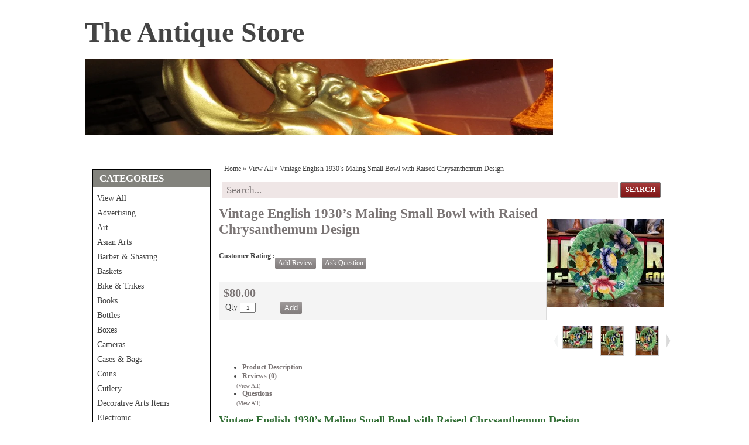

--- FILE ---
content_type: text/html; charset=utf-8
request_url: http://theantiquestore.com.au/p/9522937/vintage-english-1930s-maling-small-bowl-with-raised-chrysanthemum-design.html
body_size: 68435
content:





<!DOCTYPE html>
    <html xmlns="http://www.w3.org/1999/xhtml" xmlns:og="http://ogp.me/ns#" xmlns:fb="https://www.facebook.com/2008/fbml">
    <head data-page-type="ProductDetail">
        <meta name="viewport" content="width=device-width" />
        <meta http-equiv="X-UA-Compatible" content="IE=edge" />

        <link rel="preconnect" href="//www.google.com" />
        <link rel="preconnect" href="//www.google-analytics.com" />
        <link rel="preconnect" href="//stats.g.doubleclick.net" />
        <link rel="preconnect" href="//vuf1dag6v8-1.algolianet.com" />

        <link rel="dns-prefetch" href="//static1.shop033.com" />
        <link rel="dns-prefetch" href="//static2.shop033.com" />
        <link rel="dns-prefetch" href="//static3.shop033.com" />
        <link rel="dns-prefetch" href="//static4.shop033.com" />
        <link rel="dns-prefetch" href="//static.shop033.com" />

        <script data-script-type='inline' >var loadDeferredStyles=function(n,t){var i=window.requestAnimationFrame||window.mozRequestAnimationFrame||window.webkitRequestAnimationFrame||window.msRequestAnimationFrame,r=function(n,t){var i=document.createElement("link"),r;i.rel="stylesheet";i.type="text/css";i.href=t;r=document.getElementById(n);r.parentElement.replaceChild(i,r)};i?i(function(){window.setTimeout(function(){r(n,t)},0)}):window.addEventListener("load",function(){r(n,t)})}</script>

        <meta name='geo.country' content='AU' />
<meta name='country' content='Australia' />
<meta name='state' content='NSW' />
<meta name='city' content='Thornleigh' />
<meta name='zipcode' content='2120' />



<meta name='Keywords' content='Antiques, retro, vintage, collectable, collectibles, Industrial design, pottery, glassware, trench art, vintage tools, militaria, kitchenalia, australian, antique furniture' />
<meta name='Description' content='' />

<title>Vintage English 1930’s Maling Small Bowl with Raised Chrysanthemum Design The Antique Store. Antiques, Retro, Vintage, collectables</title>

<link href="/css/all?v=JX6CrBWIVi3unpm5VxcJCeIsC9N-rbF2r3Q2CY13gs01" rel="stylesheet"/>

                    <link rel="stylesheet" type="text/css" href="/css/style.ProductDetail.css" />

            <script type="text/javascript">
                var ThemeProps = {"LeftColumnWidth":{"Value":290,"Unit":1},"RightColumnWidth":{"Value":0,"Unit":1},"MainTableStyle":{"FontFamily":null,"FontSize":null,"FontColor":null,"FontWeight":null,"FontStyle":null,"Width":{"Value":990,"Unit":1},"Height":null,"Border":{"Width":{"Value":0,"Unit":1},"Color":{"R":122,"G":116,"B":116},"CornerType":0,"CornerRadius":5},"Link":null,"LinkHover":null,"LinkVisited":null,"Alignment":{"Value":1},"TextAlign":null,"BackgroundColor":{"R":255,"G":255,"B":255},"HC":null,"ListHoverTextColor":null,"BackgroundImage":null,"BackgroundRepeat":null,"BackgroundPosition":null,"Margin":null,"Padding":null,"ListStyleImage":null,"ListStyle":null},"SectionSpacing":{"Value":1,"Unit":1},"PageType":1,"horizontalSectionsWidgetsCounts":{"Section6":0}};
            </script>
        
        

        <script data-script-type='inline' data-not-defer>function renderStars(n,t){n=n>t?5:n;n=Math.round(n);var r="";for(i=1;i<=n;i++)r+='<div class="star-rating2" style="cursor:default;"><a><\/a><\/div>';r&&(document.currentScript&&document.currentScript.insertAdjacentHTML?document.currentScript.insertAdjacentHTML("beforebegin",r):document.write(r))}</script>

        <script data-script-type='inline' >function ReloadCaptcha(n,t){n.src="Captcha.aspx?"+t+"=1&"+Math.floor(Math.random()*9999)}function CloseFancyBox(){window.$.fancybox.close()}function SetHostToSession(){window.location.pathname.toLowerCase().indexOf("/checkout/paymentoptions")==-1&&$.ajax({url:"/home/setsessionhost?h="+window.location.host,method:"GET"})}function SetFancyBoxStyles(){var n=999999;$("#fancybox-overlay").css("z-index",n+"");$("#fancybox-loading").css("z-index",n+100+"");$("#fancybox-tmp").css("z-index",n+900+"");$("#fancybox-wrap").css("z-index",n+910+"");$("#fancybox-outer").css("z-index",n+920+"");$("#fancy-bg-n").css("z-index",n+930+"");$("#fancy-bg-ne").css("z-index",n+940+"");$("#fancy-bg-e").css("z-index",n+950+"");$("#fancy-bg-se").css("z-index",n+960+"");$("#fancy-bg-s").css("z-index",n+970+"");$("#fancy-bg-sw").css("z-index",n+980+"");$("#fancy-bg-w").css("z-index",n+990+"");$("#fancy-bg-nw").css("z-index",n+1e3+"");$("#fancybox-inner").css("z-index",n+1010+"");$("#fancybox-close").css("z-index",n+1020+"");$("#fancybox-left").css("z-index",n+1030+"");$("#fancybox-right").css("z-index",n+1040+"")}function ShowMessage(n,t){var r="",i;t=="Your password is successfully updated."&&(r="var root = window.location.protocol+ '//' +window.location.host;window.location.href = root;");i="<div  style='text-align: center;background-color:#ffffff;position:relative;top:30px;width:440px;height:120px'>";i=i+"\t<div id='div_Message'>"+t+"<\/div><br/>";i=i+"\t<p style='text-align: center'><a class='wButton wButtonSmall' onclick='$.fancybox.close();closeWindow();' id='btn_Message'>"+Widgets_Global_Ok+"<\/a><\/p>";i=i+"<\/div>";i=i+"<script>";i=i+"function closeWindow(){";i=i+r;i=i+"}";i=i+"<\/script>";SetFancyBoxStyles();$.fancybox.open({src:t,type:"html",opts:{}})}function ismaxlength(n){var t=n.getAttribute?parseInt(n.getAttribute("maxlength")):"";n.getAttribute&&n.value.length>t&&(n.value=n.value.substring(0,t))}function ParsePriceByActiveCurrency(n,t){return ParsePriceByCurrencies(n,t,ActiveCurrency,ActiveCurrencySymbol)}function ParsePriceBySiteCurrency(n,t){return ParsePriceByCurrencies(n,t,SiteCurrency,CurrencySymbol)}function ParsePriceByCurrencies(n,t,i,r){var u,f;return n=t?formatNumber(n):n,i==SiteCurrency||i=="TRY"?u=CurrencyDisplayStyle==1?r+n:n+r:(f=r!=""?i.substr(0,2)+" "+r:i,u=CurrencyDisplayStyle==1?f+n:n+f),u}function AddProductsToBasket(n,t,i){var r="/Basket/Add?productIds="+n+"&b="+t;i&&i>1&&(r+="&quantity="+i);$.ajax({url:r,method:"GET",dataType:"json",success:function(n){if(n)if(n.ShowPopup){var t=$("<div />");t.html(n.Html);$.fancybox.open({src:t[0].outerHTML,modal:!0,type:"html",opts:{}})}else window.location.href="/Basket"},error:function(){}})}function openZoneSelectionPopup(n,t){var i="/PriceZone",r;i+="?setCurrency=";i+=typeof t=="undefined"||t?"true":"false";n&&(i+="&preventClose=true");r={toolbar:!1,smallBtn:!1,width:500,height:450,touch:!1,afterShow:function(){var n=$(".fancybox-inner","#fancybox-container-1");n.addClass("fancybox-site-preference")}};n&&(r.clickSlide=!1);$.ajax({url:i,method:"GET",dataType:"json",success:function(n){if(!n||!n.SkipPopup){var t=$("<div />");t.html(n.Html);$.fancybox.getInstance()||$.fancybox.open({src:t[0].outerHTML,modal:!0,type:"html",opts:r})}}})}function invalidFormHandler(n,t){var i=[];t.errorList.length&&$.each(t.errorList,function(){$.inArray(this.message,i)<0&&i.push(this.message)});i.length!=0&&$.fancybox.open('<div style="padding: 15px 40px 15px 15px; font-size: 16px;">'+i.join("'<br/>'")+"<\/div>")}function invalidPopupHandler(n,t){var i=[];t!=null&&t.errorList!=null&&t.errorList.length&&$.each(t.errorList,function(){$.inArray(this.message,i)<0&&i.push(this.message)});i.length!=0&&$.fancybox.open('<div style="width:320px; height:45px;padding:15px !important;font-size:14px; line-height:15px; position:relative;">'+i.join("'<br/>'")+"<\/div>")}function AddProductPopupCTA(n){var f={errorList:[]},h=$(".js-add-product-popup div.variants select"),b,c,k,d,e,g,o,r,nt,a,tt,it,s,l,t,i,ut,w,u;if(h&&h.length>0)for(i=0;i<h.length;i++)if(b=$(h[i]).attr("data-val")==="true",b&&$(h[i]).val()==="")return f.errorList.push({message:'Please select <b>"'+$(h[i]).attr("data-val-required")+'"<\/b>',element:h[i]}),$(".js-add-product-popup").trigger("add-product-popup-validation-error",f),!1;if(c=$(".js-add-product-popup div.variants div.variantsAsRadioButton"),c&&c.length>0)for(r=0;r<c.length;r++)if(k=$(c[r]).attr("variant-group-name"),d=$(".js-add-product-popup div.variants div.variantsAsRadioButton input[name="+k+"]:checked").val(),!d)return f.errorList.push({message:$(c[r]).attr("variant-group-msg"),element:c[r]}),$(".js-add-product-popup").trigger("add-product-popup-validation-error",f),!1;if(e=$(".js-add-product-popup input[type='hidden'][class='text-variant image-variant']"),e&&e.length>0)for(t=0;t<e.length;t++)if(g=$(e[t]).attr("data-val")==="true",g&&$(e[t]).val()==="")return f.errorList.push({message:'Please upload <b>"'+$(e[t]).attr("data-val-required")+'"<\/b>',element:e[t]}),$(".js-add-product-popup").trigger("add-product-popup-validation-error",f),!1;if(o=$(".js-add-product-popup .js-text-variant-inputs"),o&&o.length>0)for(r=0;r<o.length;r++)if(nt=$(o[r]).attr("data-val")==="true",nt&&$(o[r]).val()==="")return f.errorList.push({message:'Please enter <b>"'+$(o[r]).attr("data-val-required")+'"<\/b>',element:o[r]}),$(".js-add-product-popup").trigger("add-product-popup-validation-error",f),!1;for(a=$(".js-cta-button"),a.attr("disabled","disabled"),a.addClass("processing_btn"),tt=$("span.processing",a),it=$("span.continue",a),tt.show(),it.hide(),s=$(".js-product-id"),l=[],t=0;t<s.length;t++){var v=$("input[type=radio]:checked",s[t]),y=$("select option:selected",s[t]),ft=$(s[t]).data("productid"),et=$(".js-product-quantity",s[t]).val(),p=$(".image-variant",s[t]),rt=[];for(i=0;i<p.length;i++)ut=$(p[i]).data("imagevariantid"),rt[i]={key:ut,value:$(p[i]).val()};w=$(".js-text-variant-inputs",s[t]);u={};w.length>0&&(u.TextVariants=[]);w.each(function(n){var t=$(this).data("variant-id");u.TextVariants[n]={key:t,value:$(this).val()}});u.ProductId=ft;v.val()!=null&&(u.Variants=[v.val()],u.VariantId=v.val());y.val()!=null&&(u.Variants=[y.val()],u.VariantId=y.val());u.ImageVariants=rt;u.Quantity=et;l.push(u)}$.ajax({url:"/Basket/Add",data:JSON.stringify(l),method:"POST",contentType:"application/json",success:function(t){var u,r,f,i,e,o;if(t&&t.success){for(typeof sendAddToCartAnalytics=="function"&&sendAddToCartAnalytics.call(),u=0;u<l.length;u++)(self.personyze=self.personyze||[]).push(["Product Added to cart",l[u].ProductId,"Quantity",l[u].Quantity]);window.location.href=n?"/Basket":"/Basket"}else if(t.outOfStockProducts&&t.outOfStockProducts.length>0&&(r=t.errorMessage,r!="")){r.indexOf("{0}")>-1&&(f=$.map(t.outOfStockProducts,function(n){return $("#hdnProductTitle_"+n).val()}),r=r.replace("{0}",f.join()));$("#divOutOfStock").html(r).show();i=$(".js-cta-button");i.removeAttr("disabled");i.removeClass("processing_btn");e=$("span.processing",i);o=$("span.continue",i);e.hide();o.show();i.off();i.on("click",function(){$.fancybox.close()})}}})}function formatNumber(n){var u,o,t,i,e,f,r;if(isNaN(parseInt(n)))return"NaN";if(u=n,o=n<0?-1:1,u*=Math.pow(10,NumDigitsAfterDecimal),u=Math.round(Math.abs(u)),u/=Math.pow(10,NumDigitsAfterDecimal),u*=o,t=new String(u),!1&&n<1&&n>-1&&n!=0&&(t=n>0?t.substring(1,t.length):"-"+t.substring(2,t.length)),!0&&(n>=1e3||n<=-1e3))for(i=t.indexOf("."),i<0&&(i=t.length),i-=3;i>=1;)t=t.substring(0,i)+","+t.substring(i,t.length),i-=3;if(e=t.indexOf("."),e==-1){for(f="",r=0;r<NumDigitsAfterDecimal;r++){if(r==0){f=".0";continue}f+="0"}t=t+f}else for(f=new String(t.substring(e+1)),r=f.length;r<NumDigitsAfterDecimal;r++)t=t+"0";return!1&&n<0&&(t="("+t.substring(1,t.length)+")"),t=t.replace(".","#"),t=t.replace(",",ThousandDigitsSeperator),t.replace("#",NumDigitsSeperator)}function isFunction(n){return typeof n=="function"&&n!=null}function isObject(n){return n&&typeof n=="object"||isFunction(n)}function renderStars(n,t){n=n>t?5:n;n=Math.round(n);var r="";for(i=1;i<=n;i++)r+='<div class="star-rating2" style="cursor:default;"><a><\/a><\/div>';r&&(document.currentScript&&document.currentScript.insertAdjacentHTML?document.currentScript.insertAdjacentHTML("beforebegin",r):document.write(r))}function isNumeric(n){return n.match(/^\d+$/)==null?!1:!0}function isValidEmailAddress(n){return n.match(/\b[A-Z0-9._%-]+@[A-Z0-9.-]+\.[A-Z]{2,4}\b/i)}function FixIePngRules(n){var i=!1,t=n.style,r=t.background,u=t.backgroundImage;return(r||u)&&(i=t.background.toLowerCase().indexOf(".png")>0||t.backgroundImage.toLowerCase().indexOf(".png")>0),i}function setSectionsWidthsAndHeights(){var r=$(".LeftColumn")?$(".LeftColumn").height():0,u=$(".RightColumn")?$(".RightColumn").height():0,f=$(".CenterColumn").height(),n=Math.max(r,u,f);$(".LeftSectionOut")&&$(".LeftSectionIn")&&$(".LeftSection")&&($(".LeftSectionOut").height(n),$(".LeftSectionIn").height(n),$(".LeftSection").height(n));$(".RightSectionOut")&&$(".RightSectionIn")&&$(".RightSection")&&($(".RightSectionOut").height(n),$(".RightSectionIn").height(n),$(".RightSection").height(n));var e=$(".Section3Column")?$(".Section3Column").height():0,o=$(".Section4Column")?$(".Section4Column").height():0,t=Math.max(e,o);$(".Section3Out")&&$(".Section3In")&&$(".Section3")&&($(".Section3Out").height(t),$(".Section3In").height(t),$(".Section3").height(t));$(".Section4Out")&&$(".Section4In")&&$(".Section4")&&($(".Section4Out").height(t),$(".Section4In").height(t),$(".Section4").height(t));var s=$(".Section6Column")?$(".Section6Column").height():0,h=$(".Section7Column")?$(".Section7Column").height():0,i=Math.max(s,h);$(".Section6Out")&&$(".Section6In")&&$(".Section6")&&($(".Section6Out").height(i),$(".Section6In").height(i),$(".Section6").height(i));$(".Section7Out")&&$(".Section7In")&&$(".Section7")&&($(".Section7Out").height(i),$(".Section7In").height(i),$(".Section7").height(i));SetHeightOfParentFrameOnFacebook()}function getObjectProperty(n,t,i,r){var u=n,f;if(u===null||u===undefined)return null;for(f=0;f<t.length;f++){if(u[t[f]]===null||u[t[f]]===undefined)return i==undefined?null:i;u=u[t[f]]}if(r)switch(r){case"int":return parseInt(u);case"boolean":return u==="true"||u===!0;default:return u}else return u}function setMaxWidthOfImages(){var u,l;if(window.ThemeProps){u=getObjectProperty(ThemeProps,["MainTableStyle","Width","Value"]);l=getObjectProperty(ThemeProps,["MainTableStyle","Width","Unit"]);u=l==1?u:Math.round($("body").width()*u/100);u=u-getObjectProperty(ThemeProps,["MainTableStyle","Border","Width","Value"],0,"int");var o=getObjectProperty(ThemeProps,["SectionSpacing","Value"]),s=u-4*o,f=getObjectProperty(ThemeProps,["LeftColumnWidth","Value"]),a=getObjectProperty(ThemeProps,["LeftColumnWidth","Unit"]),e=getObjectProperty(ThemeProps,["RightColumnWidth","Value"]),v=getObjectProperty(ThemeProps,["RightColumnWidth","Unit"]);f==null&&(f=200,a=1);e==null&&(e=200,v=1);f=a==1?f:Math.round(s*f/100);e=v==1?e:Math.round(s*e/100);var h=s-f-e,y=h+2*o,p=o,w=Math.round((h-o)/2);ThemeProps.PageType==6&&(h=s,y=s,p=0);var t={leftColumnWidth:f,centerAreaWidthWithSpaces:y,centerAreaPaddings:p,rightColumnWidth:e,centerAreaWidth:h,section4Width:w,maintableWidth:u-2*o,sectionSpacing:o},i=".{0} .RichText .wCenter img {max-width:{1}px;} ",n="",r=0,c=t.maintableWidth-2*t.sectionSpacing;ThemeProps.horizontalSectionsWidgetsCounts&&ThemeProps.horizontalSectionsWidgetsCounts.Section2&&ThemeProps.horizontalSectionsWidgetsCounts.Section2>1&&(c=Math.round((c-(ThemeProps.horizontalSectionsWidgetsCounts.Section2-1)*t.sectionSpacing)/ThemeProps.horizontalSectionsWidgetsCounts.Section2));n=n+String.format(i,"LeftSection",t.leftColumnWidth-r);n=n+String.format(i,"RightSection",t.rightColumnWidth-r);n=n+String.format(i,"HeaderSection",t.maintableWidth-r);n=n+String.format(i,"FooterSection",t.maintableWidth-r);n=n+String.format(i,"Section1",220-r);n=n+String.format(i,"Section2",c-r);n=n+String.format(i,"Section3",t.section4Width-r);n=n+String.format(i,"Section4",t.section4Width-r);n=n+String.format(i,"Section5",t.centerAreaWidth-r);n=n+String.format(i,"Section6",t.section4Width-r);n=n+String.format(i,"Section7",t.section4Width-r);n=n+String.format(i,"Section8",t.centerAreaWidth-r);$('<style id="MaxWidthRules">'+n+"<\/style>").appendTo("head")}}function setHorizontalSectionsWidgetsHeights(){for(var f=$("tr.horizontalWidgetContainer"),i,r,n,e,t,u=0;u<f.length;u++){for(i=f[u],r=0,t=0;t<i.cells.length;t++)n=i.cells[t],$(n).height()>r&&(r=$(n).height(),e=n);for(t=0;t<i.cells.length;t++)n=i.cells[t],e!=n&&$(n).height()<r&&$(n.childNodes[0]).height(r)}SetHeightOfParentFrameOnFacebook()}function compareSectionHeights(n,t){var i=getSectionWidgetsTotalHeight(n),r=getSectionWidgetsTotalHeight(t),u=getSectionWidgetsCount(n),f=getSectionWidgetsCount(t);(u==0&&($("#ctl00_tdSection"+t).width("100%"),$("#ctl00_tdSection"+n).width("0px")),f==0&&($("#ctl00_tdSection"+n).width("100%"),$("#ctl00_tdSection"+t).width("0px")),u!=0&&f!=0&&i!=r)&&(i>r?adjustSectionHeight(t,i,r,f):adjustSectionHeight(n,r,i,u))}function adjustSectionHeight(n,t,i,r){$(".Section"+n+"Widget").each(function(){var n=0;n=$(this).find(".wCenter").height()+(t-i)/r;$(this).find(".wCenter").height(n)})}function getSectionWidgetsTotalHeight(n){var t=0;return $(".Section"+n+"Widget").each(function(){t+=$(this).height()}),t}function getSectionWidgetsCount(n){var t=0;return $(".Section"+n+"Widget").each(function(){t++}),t}function Querystring(n){var i,t;if(this.params={},n==null&&(n=location.search.substring(1,location.search.length)),n.length!=0)for(n=n.replace(/\+/g," "),i=n.split("&"),t=0;t<i.length;t++){var r=i[t].split("="),u=decodeURIComponent(r[0]),f=r.length==2?decodeURIComponent(r[1]):u;this.params[u]=f}}function AddToFav(n,t){var i=navigator.userAgent.toLowerCase();i.indexOf("safari")!=-1&&alert("Press ctrl+D to bookmark (Command+D for macs) after you click Ok");document.all?window.external.AddFavorite(n,t):window.sidebar?window.sidebar.addPanel(t,n,""):window.chrome&&alert("Press ctrl+D to bookmark (Command+D for macs) after you click Ok")}function HideShowSections_WhichDoNotHaveWidgets(n){for(var i,u,t=0,r=HideShowSectioncontainerClassList.length;t<r;t++)i=$("."+HideShowSectioncontainerClassList[t]),i.length==1&&(u=$("."+HideShowSectioncontainerClassList[t]+" .wWrapperOut"),u.length==0&&(i[0].style.display=n?"none":"inline"))}function SetHeightOfParentFrameOnFacebook(){$(function(){var t,i,n;if(top!==self){if(t=document.domain.toLowerCase(),i=t.split("."),!setHeightOfParentFrameOnFacebook_Done){if(n=!1,typeof ThemeProps=="undefined")try{n=window.parent.ThemeProps?window.parent.ThemeProps.UseFBTheme:!1}catch(r){n=!1}else n=ThemeProps.UseFBTheme;t.indexOf("shop033.com")>=0&&i.length>0&&n&&(document.domain="shop033.com");setHeightOfParentFrameOnFacebook_Done=!0}try{window.parent&&window.parent.Ashop&&window.parent.Ashop.Renderer&&window.parent.Ashop.Renderer.setIframeHeight($("body").height()+300)}catch(u){}}})}function getInternetExplorerVersion(){var n=-1,t,i;return navigator.appName=="Microsoft Internet Explorer"&&(t=navigator.userAgent,i=new RegExp("MSIE ([0-9]{1,}[.0-9]{0,})"),i.exec(t)!=null&&(n=parseFloat(RegExp.$1))),n}function mbi1(){$("#lc").hide()}function mbi2(){}function SetWidthOfDropdownCustomPagesMenu(){setTimeout(function(){for(var t=$(".CustomPagesMenu"),i,r,u,n=0;n<t.length;n++)i=$(t[n]).find("select")[0],i&&(r=$(i).width(),u=$("<style>"+("."+$(t[n].parentNode).attr("class").split(" ")[0]+" .CustomPagesMenu option")+" { width: "+(r-30)+"px; }<\/style>"),$("html > head").append(u))},2e3)}function AshopKissMetricsAddIdentity(n){if(!window._kmq){setTimeout(function(){AshopKissMetricsAddIdentity(n)},1e3);return}_kmq.push(["identify",n+""])}function AshopKissMetricsAddEvent(n){if(!window._kmq){setTimeout(function(){AshopKissMetricsAddEvent(n)},1e3);return}window.kissMetricsEventDate&&(n.properties||(n.properties={}),n.properties.EventDate=kissMetricsEventDate,n.properties.EventDateTime=kissMetricsEventDateTime);n.properties?_kmq.push(["record",n.name,n.properties]):_kmq.push(["record",n.name])}function AshopKissMetricsAddClickEvent(n){if(!window._kmq){setTimeout(function(){AshopKissMetricsAddClickEvent(n)},1e3);return}n.className?_kmq.push(["trackClick",n.className,n.name]):_kmq.push(["trackClick",n.id,n.name])}function GALink(n){if(window._gaq&&typeof _gaq._getAsyncTracker=="function"){var t=_gaq._getAsyncTracker();document.location.href=t._getLinkerUrl(n)}else document.location.href=n}function clearAllStyleTagsExceptRenderCritical(){for(var t=document.querySelectorAll("style:not([data-style-type]"),n=t.length-1;n>=0;n--)t[n].parentNode.removeChild(t[n])}function checkAndLoadDeferedImages(){function h(n){for(var i,t=0;t<n.length;t++)i=n[t],i.intersectionRatio>0&&(f.unobserve(i.target),e(i.target))}function i(n){for(var i,t=0;t<n.length;t++)i=n[t],e(i)}function e(n){var t=n.getAttribute("data-src");t&&(n.src=t,n.removeAttribute("data-src"));n.removeAttribute("data-image-defered")}var f,c=document.body.querySelectorAll(".slider img[data-src]:not([src])"),r,u,n,o,s,t;(i(c),r=document.body.querySelectorAll(".bxslider img[data-src]:not([src])"),r!=null&&r.length>0&&i(r),u=document.body.querySelectorAll("img[data-ignore-defer='true']"),u!=null&&u.length>0&&i(u),n=document.body.querySelector(".MagicZoomPlus img"),n!=null&&(o=n.src,s=n.getAttribute("data-src"),s!==null&&o!==null&&n.removeAttribute("src")),t=document.body.querySelectorAll("img[data-src]:not([src]):not([data-image-defered])"),t.length!==0)&&("IntersectionObserver"in window?(f=new IntersectionObserver(h,{root:null,rootMargin:"0px",threshold:0}),setTimeout(function(){for(var i,n=0;n<t.length;n++)i=t[n],f.observe(i),i.setAttribute("data-image-defered","true")},500)):setTimeout(function(){i(t)},500))}function checkAndInitDeferredItems(n,t){function o(n){for(var r,i=0;i<n.length;i++)r=n[i],r.intersectionRatio>0&&(u.unobserve(r.target),t(r.target))}function s(n){for(var i=0;i<n.length;i++)t(n[i])}var i=document.body.querySelectorAll(n),e,u,r,f;if(i.length!==0)if(e={root:null,rootMargin:"0px",threshold:0},"IntersectionObserver"in window)for(u=new IntersectionObserver(o,e),r=0;r<i.length;r++)f=i[r],u.observe(f),f.setAttribute("data-defer-registered","true");else s(i)}function clearAllLinkTags(){for(var i=document.querySelectorAll("link[rel=stylesheet]"),t,n=0;n<i.length;n++)t=i[n],t.parentNode.removeChild(t)}function applyOnlyRenderCriticalCSS(){clearAllStyleTagsExceptRenderCritical();clearAllLinkTags()}function applyRenderCriticalCSS(){clearAllLinkTags()}function setAffiliateFromLandingQuery(){if(typeof landingQueryString!="undefined"){landingQueryString.indexOf("?")==0&&(landingQueryString=landingQueryString.substring(1));var n=new Querystring(landingQueryString);return landingQueryString.indexOf("gp_aid=")>-1?{type:"gp_aid",id:Querystring.prototype.get.call(n,"gp_aid")}:landingQueryString.indexOf("sscid=")>-1?{type:"sscid",id:Querystring.prototype.get.call(n,"sscid")}:landingQueryString.indexOf("afid=")>-1?{type:"afid",id:Querystring.prototype.get.call(n,"afid")}:landingQueryString.indexOf("cjdata=")>-1?{type:"cjdata",id:Querystring.prototype.get.call(n,"cjdata")}:landingQueryString==="no-track"?{type:"no-track"}:landingQueryString==="do-not-track"?{type:"do-not-track"}:{type:"else"}}}var fileref,HideShowSectioncontainerClassList,setHeightOfParentFrameOnFacebook_Done;!function(n,t){"use strict";"object"==typeof module&&"object"==typeof module.exports?module.exports=n.document?t(n,!0):function(n){if(!n.document)throw new Error("jQuery requires a window with a document");return t(n)}:t(n)}("undefined"!=typeof window?window:this,function(n,t){"use strict";function hr(n,t,i){var r,u=(t=t||f).createElement("script");if(u.text=n,i)for(r in df)i[r]&&(u[r]=i[r]);t.head.appendChild(u).parentNode.removeChild(u)}function it(n){return null==n?n+"":"object"==typeof n||"function"==typeof n?bt[or.call(n)]||"object":typeof n}function hi(n){var t=!!n&&"length"in n&&n.length,i=it(n);return!u(n)&&!tt(n)&&("array"===i||0===t||"number"==typeof t&&t>0&&t-1 in n)}function v(n,t){return n.nodeName&&n.nodeName.toLowerCase()===t.toLowerCase()}function li(n,t,r){return u(t)?i.grep(n,function(n,i){return!!t.call(n,i,n)!==r}):t.nodeType?i.grep(n,function(n){return n===t!==r}):"string"!=typeof t?i.grep(n,function(n){return wt.call(t,n)>-1!==r}):i.filter(t,n,r)}function wr(n,t){while((n=n[t])&&1!==n.nodeType);return n}function ne(n){var t={};return i.each(n.match(l)||[],function(n,i){t[i]=!0}),t}function ut(n){return n}function dt(n){throw n;}function br(n,t,i,r){var f;try{n&&u(f=n.promise)?f.call(n).done(t).fail(i):n&&u(f=n.then)?f.call(n,t,i):t.apply(void 0,[n].slice(r))}catch(n){i.apply(void 0,[n])}}function ni(){f.removeEventListener("DOMContentLoaded",ni);n.removeEventListener("load",ni);i.ready()}function re(n,t){return t.toUpperCase()}function y(n){return n.replace(te,"ms-").replace(ie,re)}function at(){this.expando=i.expando+at.uid++}function ee(n){return"true"===n||"false"!==n&&("null"===n?null:n===+n+""?+n:ue.test(n)?JSON.parse(n):n)}function dr(n,t,i){var r;if(void 0===i&&1===n.nodeType)if(r="data-"+t.replace(fe,"-$&").toLowerCase(),"string"==typeof(i=n.getAttribute(r))){try{i=ee(i)}catch(n){}o.set(n,t,i)}else i=void 0;return i}function tu(n,t,r,u){var s,h,c=20,l=u?function(){return u.cur()}:function(){return i.css(n,t,"")},o=l(),e=r&&r[3]||(i.cssNumber[t]?"":"px"),f=(i.cssNumber[t]||"px"!==e&&+o)&&vt.exec(i.css(n,t));if(f&&f[3]!==e){for(o/=2,e=e||f[3],f=+o||1;c--;)i.style(n,t,f+e),(1-h)*(1-(h=l()/o||.5))<=0&&(c=0),f/=h;f*=2;i.style(n,t,f+e);r=r||[]}return r&&(f=+f||+o||0,s=r[1]?f+(r[1]+1)*r[2]:+r[2],u&&(u.unit=e,u.start=f,u.end=s)),s}function oe(n){var r,f=n.ownerDocument,u=n.nodeName,t=ai[u];return t||(r=f.body.appendChild(f.createElement(u)),t=i.css(r,"display"),r.parentNode.removeChild(r),"none"===t&&(t="block"),ai[u]=t,t)}function ft(n,t){for(var e,u,f=[],i=0,o=n.length;i<o;i++)(u=n[i]).style&&(e=u.style.display,t?("none"===e&&(f[i]=r.get(u,"display")||null,f[i]||(u.style.display="")),""===u.style.display&&ti(u)&&(f[i]=oe(u))):"none"!==e&&(f[i]="none",r.set(u,"display",e)));for(i=0;i<o;i++)null!=f[i]&&(n[i].style.display=f[i]);return n}function s(n,t){var r;return r="undefined"!=typeof n.getElementsByTagName?n.getElementsByTagName(t||"*"):"undefined"!=typeof n.querySelectorAll?n.querySelectorAll(t||"*"):[],void 0===t||t&&v(n,t)?i.merge([n],r):r}function vi(n,t){for(var i=0,u=n.length;i<u;i++)r.set(n[i],"globalEval",!t||r.get(t[i],"globalEval"))}function eu(n,t,r,u,f){for(var e,o,p,a,w,v,h=t.createDocumentFragment(),y=[],l=0,b=n.length;l<b;l++)if((e=n[l])||0===e)if("object"===it(e))i.merge(y,e.nodeType?[e]:e);else if(fu.test(e)){for(o=o||h.appendChild(t.createElement("div")),p=(ru.exec(e)||["",""])[1].toLowerCase(),a=c[p]||c._default,o.innerHTML=a[1]+i.htmlPrefilter(e)+a[2],v=a[0];v--;)o=o.lastChild;i.merge(y,o.childNodes);(o=h.firstChild).textContent=""}else y.push(t.createTextNode(e));for(h.textContent="",l=0;e=y[l++];)if(u&&i.inArray(e,u)>-1)f&&f.push(e);else if(w=i.contains(e.ownerDocument,e),o=s(h.appendChild(e),"script"),w&&vi(o),r)for(v=0;e=o[v++];)uu.test(e.type||"")&&r.push(e);return h}function ri(){return!0}function et(){return!1}function su(){try{return f.activeElement}catch(n){}}function yi(n,t,r,u,f,e){var o,s;if("object"==typeof t){"string"!=typeof r&&(u=u||r,r=void 0);for(s in t)yi(n,s,r,u,t[s],e);return n}if(null==u&&null==f?(f=r,u=r=void 0):null==f&&("string"==typeof r?(f=u,u=void 0):(f=u,u=r,r=void 0)),!1===f)f=et;else if(!f)return n;return 1===e&&(o=f,(f=function(n){return i().off(n),o.apply(this,arguments)}).guid=o.guid||(o.guid=i.guid++)),n.each(function(){i.event.add(this,t,f,u,r)})}function hu(n,t){return v(n,"table")&&v(11!==t.nodeType?t:t.firstChild,"tr")?i(n).children("tbody")[0]||n:n}function ye(n){return n.type=(null!==n.getAttribute("type"))+"/"+n.type,n}function pe(n){return"true/"===(n.type||"").slice(0,5)?n.type=n.type.slice(5):n.removeAttribute("type"),n}function cu(n,t){var u,c,f,s,h,l,a,e;if(1===t.nodeType){if(r.hasData(n)&&(s=r.access(n),h=r.set(t,s),e=s.events)){delete h.handle;h.events={};for(f in e)for(u=0,c=e[f].length;u<c;u++)i.event.add(t,f,e[f][u])}o.hasData(n)&&(l=o.access(n),a=i.extend({},l),o.set(t,a))}}function we(n,t){var i=t.nodeName.toLowerCase();"input"===i&&iu.test(n.type)?t.checked=n.checked:"input"!==i&&"textarea"!==i||(t.defaultValue=n.defaultValue)}function ot(n,t,f,o){t=er.apply([],t);var l,w,a,v,h,b,c=0,y=n.length,d=y-1,p=t[0],k=u(p);if(k||y>1&&"string"==typeof p&&!e.checkClone&&ae.test(p))return n.each(function(i){var r=n.eq(i);k&&(t[0]=p.call(this,i,r.html()));ot(r,t,f,o)});if(y&&(l=eu(t,n[0].ownerDocument,!1,n,o),w=l.firstChild,1===l.childNodes.length&&(l=w),w||o)){for(v=(a=i.map(s(l,"script"),ye)).length;c<y;c++)h=l,c!==d&&(h=i.clone(h,!0,!0),v&&i.merge(a,s(h,"script"))),f.call(n[c],h,c);if(v)for(b=a[a.length-1].ownerDocument,i.map(a,pe),c=0;c<v;c++)h=a[c],uu.test(h.type||"")&&!r.access(h,"globalEval")&&i.contains(b,h)&&(h.src&&"module"!==(h.type||"").toLowerCase()?i._evalUrl&&i._evalUrl(h.src):hr(h.textContent.replace(ve,""),b,h))}return n}function lu(n,t,r){for(var u,e=t?i.filter(t,n):n,f=0;null!=(u=e[f]);f++)r||1!==u.nodeType||i.cleanData(s(u)),u.parentNode&&(r&&i.contains(u.ownerDocument,u)&&vi(s(u,"script")),u.parentNode.removeChild(u));return n}function yt(n,t,r){var o,s,h,f,u=n.style;return(r=r||ui(n))&&(""!==(f=r.getPropertyValue(t)||r[t])||i.contains(n.ownerDocument,n)||(f=i.style(n,t)),!e.pixelBoxStyles()&&pi.test(f)&&be.test(t)&&(o=u.width,s=u.minWidth,h=u.maxWidth,u.minWidth=u.maxWidth=u.width=f,f=r.width,u.width=o,u.minWidth=s,u.maxWidth=h)),void 0!==f?f+"":f}function au(n,t){return{get:function(){if(!n())return(this.get=t).apply(this,arguments);delete this.get}}}function ge(n){if(n in wu)return n;for(var i=n[0].toUpperCase()+n.slice(1),t=pu.length;t--;)if((n=pu[t]+i)in wu)return n}function bu(n){var t=i.cssProps[n];return t||(t=i.cssProps[n]=ge(n)||n),t}function ku(n,t,i){var r=vt.exec(t);return r?Math.max(0,r[2]-(i||0))+(r[3]||"px"):t}function wi(n,t,r,u,f,e){var o="width"===t?1:0,h=0,s=0;if(r===(u?"border":"content"))return 0;for(;o<4;o+=2)"margin"===r&&(s+=i.css(n,r+w[o],!0,f)),u?("content"===r&&(s-=i.css(n,"padding"+w[o],!0,f)),"margin"!==r&&(s-=i.css(n,"border"+w[o]+"Width",!0,f))):(s+=i.css(n,"padding"+w[o],!0,f),"padding"!==r?s+=i.css(n,"border"+w[o]+"Width",!0,f):h+=i.css(n,"border"+w[o]+"Width",!0,f));return!u&&e>=0&&(s+=Math.max(0,Math.ceil(n["offset"+t[0].toUpperCase()+t.slice(1)]-e-s-h-.5))),s}function du(n,t,r){var f=ui(n),u=yt(n,t,f),s="border-box"===i.css(n,"boxSizing",!1,f),o=s;if(pi.test(u)){if(!r)return u;u="auto"}return o=o&&(e.boxSizingReliable()||u===n.style[t]),("auto"===u||!parseFloat(u)&&"inline"===i.css(n,"display",!1,f))&&(u=n["offset"+t[0].toUpperCase()+t.slice(1)],o=!0),(u=parseFloat(u)||0)+wi(n,t,r||(s?"border":"content"),o,f,u)+"px"}function h(n,t,i,r,u){return new h.prototype.init(n,t,i,r,u)}function bi(){fi&&(!1===f.hidden&&n.requestAnimationFrame?n.requestAnimationFrame(bi):n.setTimeout(bi,i.fx.interval),i.fx.tick())}function tf(){return n.setTimeout(function(){st=void 0}),st=Date.now()}function ei(n,t){var u,r=0,i={height:n};for(t=t?1:0;r<4;r+=2-t)i["margin"+(u=w[r])]=i["padding"+u]=n;return t&&(i.opacity=i.width=n),i}function rf(n,t,i){for(var u,f=(a.tweeners[t]||[]).concat(a.tweeners["*"]),r=0,e=f.length;r<e;r++)if(u=f[r].call(i,t,n))return u}function no(n,t,u){var f,y,w,c,b,h,o,l,k="width"in t||"height"in t,v=this,p={},s=n.style,a=n.nodeType&&ti(n),e=r.get(n,"fxshow");u.queue||(null==(c=i._queueHooks(n,"fx")).unqueued&&(c.unqueued=0,b=c.empty.fire,c.empty.fire=function(){c.unqueued||b()}),c.unqueued++,v.always(function(){v.always(function(){c.unqueued--;i.queue(n,"fx").length||c.empty.fire()})}));for(f in t)if(y=t[f],gu.test(y)){if(delete t[f],w=w||"toggle"===y,y===(a?"hide":"show")){if("show"!==y||!e||void 0===e[f])continue;a=!0}p[f]=e&&e[f]||i.style(n,f)}if((h=!i.isEmptyObject(t))||!i.isEmptyObject(p)){k&&1===n.nodeType&&(u.overflow=[s.overflow,s.overflowX,s.overflowY],null==(o=e&&e.display)&&(o=r.get(n,"display")),"none"===(l=i.css(n,"display"))&&(o?l=o:(ft([n],!0),o=n.style.display||o,l=i.css(n,"display"),ft([n]))),("inline"===l||"inline-block"===l&&null!=o)&&"none"===i.css(n,"float")&&(h||(v.done(function(){s.display=o}),null==o&&(l=s.display,o="none"===l?"":l)),s.display="inline-block"));u.overflow&&(s.overflow="hidden",v.always(function(){s.overflow=u.overflow[0];s.overflowX=u.overflow[1];s.overflowY=u.overflow[2]}));h=!1;for(f in p)h||(e?"hidden"in e&&(a=e.hidden):e=r.access(n,"fxshow",{display:o}),w&&(e.hidden=!a),a&&ft([n],!0),v.done(function(){a||ft([n]);r.remove(n,"fxshow");for(f in p)i.style(n,f,p[f])})),h=rf(a?e[f]:0,f,v),f in e||(e[f]=h.start,a&&(h.end=h.start,h.start=0))}}function to(n,t){var r,f,e,u,o;for(r in n)if(f=y(r),e=t[f],u=n[r],Array.isArray(u)&&(e=u[1],u=n[r]=u[0]),r!==f&&(n[f]=u,delete n[r]),(o=i.cssHooks[f])&&"expand"in o){u=o.expand(u);delete n[f];for(r in u)r in n||(n[r]=u[r],t[r]=e)}else t[f]=e}function a(n,t,r){var o,s,h=0,v=a.prefilters.length,e=i.Deferred().always(function(){delete l.elem}),l=function(){if(s)return!1;for(var o=st||tf(),t=Math.max(0,f.startTime+f.duration-o),i=1-(t/f.duration||0),r=0,u=f.tweens.length;r<u;r++)f.tweens[r].run(i);return e.notifyWith(n,[f,i,t]),i<1&&u?t:(u||e.notifyWith(n,[f,1,0]),e.resolveWith(n,[f]),!1)},f=e.promise({elem:n,props:i.extend({},t),opts:i.extend(!0,{specialEasing:{},easing:i.easing._default},r),originalProperties:t,originalOptions:r,startTime:st||tf(),duration:r.duration,tweens:[],createTween:function(t,r){var u=i.Tween(n,f.opts,t,r,f.opts.specialEasing[t]||f.opts.easing);return f.tweens.push(u),u},stop:function(t){var i=0,r=t?f.tweens.length:0;if(s)return this;for(s=!0;i<r;i++)f.tweens[i].run(1);return t?(e.notifyWith(n,[f,1,0]),e.resolveWith(n,[f,t])):e.rejectWith(n,[f,t]),this}}),c=f.props;for(to(c,f.opts.specialEasing);h<v;h++)if(o=a.prefilters[h].call(f,n,c,f.opts))return u(o.stop)&&(i._queueHooks(f.elem,f.opts.queue).stop=o.stop.bind(o)),o;return i.map(c,rf,f),u(f.opts.start)&&f.opts.start.call(n,f),f.progress(f.opts.progress).done(f.opts.done,f.opts.complete).fail(f.opts.fail).always(f.opts.always),i.fx.timer(i.extend(l,{elem:n,anim:f,queue:f.opts.queue})),f}function g(n){return(n.match(l)||[]).join(" ")}function nt(n){return n.getAttribute&&n.getAttribute("class")||""}function ki(n){return Array.isArray(n)?n:"string"==typeof n?n.match(l)||[]:[]}function tr(n,t,r,u){var f;if(Array.isArray(t))i.each(t,function(t,i){r||io.test(n)?u(n,i):tr(n+"["+("object"==typeof i&&null!=i?t:"")+"]",i,r,u)});else if(r||"object"!==it(t))u(n,t);else for(f in t)tr(n+"["+f+"]",t[f],r,u)}function af(n){return function(t,i){"string"!=typeof t&&(i=t,t="*");var r,f=0,e=t.toLowerCase().match(l)||[];if(u(i))while(r=e[f++])"+"===r[0]?(r=r.slice(1)||"*",(n[r]=n[r]||[]).unshift(i)):(n[r]=n[r]||[]).push(i)}}function vf(n,t,r,u){function e(s){var h;return f[s]=!0,i.each(n[s]||[],function(n,i){var s=i(t,r,u);return"string"!=typeof s||o||f[s]?o?!(h=s):void 0:(t.dataTypes.unshift(s),e(s),!1)}),h}var f={},o=n===ir;return e(t.dataTypes[0])||!f["*"]&&e("*")}function ur(n,t){var r,u,f=i.ajaxSettings.flatOptions||{};for(r in t)void 0!==t[r]&&((f[r]?n:u||(u={}))[r]=t[r]);return u&&i.extend(!0,n,u),n}function lo(n,t,i){for(var e,u,f,o,s=n.contents,r=n.dataTypes;"*"===r[0];)r.shift(),void 0===e&&(e=n.mimeType||t.getResponseHeader("Content-Type"));if(e)for(u in s)if(s[u]&&s[u].test(e)){r.unshift(u);break}if(r[0]in i)f=r[0];else{for(u in i){if(!r[0]||n.converters[u+" "+r[0]]){f=u;break}o||(o=u)}f=f||o}if(f)return f!==r[0]&&r.unshift(f),i[f]}function ao(n,t,i,r){var h,u,f,s,e,o={},c=n.dataTypes.slice();if(c[1])for(f in n.converters)o[f.toLowerCase()]=n.converters[f];for(u=c.shift();u;)if(n.responseFields[u]&&(i[n.responseFields[u]]=t),!e&&r&&n.dataFilter&&(t=n.dataFilter(t,n.dataType)),e=u,u=c.shift())if("*"===u)u=e;else if("*"!==e&&e!==u){if(!(f=o[e+" "+u]||o["* "+u]))for(h in o)if((s=h.split(" "))[1]===u&&(f=o[e+" "+s[0]]||o["* "+s[0]])){!0===f?f=o[h]:!0!==o[h]&&(u=s[0],c.unshift(s[1]));break}if(!0!==f)if(f&&n.throws)t=f(t);else try{t=f(t)}catch(n){return{state:"parsererror",error:f?n:"No conversion from "+e+" to "+u}}}return{state:"success",data:t}}var k=[],f=n.document,bf=Object.getPrototypeOf,d=k.slice,er=k.concat,si=k.push,wt=k.indexOf,bt={},or=bt.toString,kt=bt.hasOwnProperty,sr=kt.toString,kf=sr.call(Object),e={},u=function(n){return"function"==typeof n&&"number"!=typeof n.nodeType},tt=function(n){return null!=n&&n===n.window},df={type:!0,src:!0,noModule:!0},i=function(n,t){return new i.fn.init(n,t)},gf=/^[\s\uFEFF\xA0]+|[\s\uFEFF\xA0]+$/g,b,ci,ar,vr,yr,pr,l,kr,gt,lt,ai,fu,st,fi,gu,nf,uf,ht,ff,ef,of,di,gi,yf,ct,fr,oi,pf,wf;i.fn=i.prototype={jquery:"3.3.1",constructor:i,length:0,toArray:function(){return d.call(this)},get:function(n){return null==n?d.call(this):n<0?this[n+this.length]:this[n]},pushStack:function(n){var t=i.merge(this.constructor(),n);return t.prevObject=this,t},each:function(n){return i.each(this,n)},map:function(n){return this.pushStack(i.map(this,function(t,i){return n.call(t,i,t)}))},slice:function(){return this.pushStack(d.apply(this,arguments))},first:function(){return this.eq(0)},last:function(){return this.eq(-1)},eq:function(n){var i=this.length,t=+n+(n<0?i:0);return this.pushStack(t>=0&&t<i?[this[t]]:[])},end:function(){return this.prevObject||this.constructor()},push:si,sort:k.sort,splice:k.splice};i.extend=i.fn.extend=function(){var o,e,t,r,s,h,n=arguments[0]||{},f=1,l=arguments.length,c=!1;for("boolean"==typeof n&&(c=n,n=arguments[f]||{},f++),"object"==typeof n||u(n)||(n={}),f===l&&(n=this,f--);f<l;f++)if(null!=(o=arguments[f]))for(e in o)t=n[e],n!==(r=o[e])&&(c&&r&&(i.isPlainObject(r)||(s=Array.isArray(r)))?(s?(s=!1,h=t&&Array.isArray(t)?t:[]):h=t&&i.isPlainObject(t)?t:{},n[e]=i.extend(c,h,r)):void 0!==r&&(n[e]=r));return n};i.extend({expando:"jQuery"+("3.3.1"+Math.random()).replace(/\D/g,""),isReady:!0,error:function(n){throw new Error(n);},noop:function(){},isPlainObject:function(n){var t,i;return!(!n||"[object Object]"!==or.call(n))&&(!(t=bf(n))||"function"==typeof(i=kt.call(t,"constructor")&&t.constructor)&&sr.call(i)===kf)},isEmptyObject:function(n){var t;for(t in n)return!1;return!0},globalEval:function(n){hr(n)},each:function(n,t){var r,i=0;if(hi(n)){for(r=n.length;i<r;i++)if(!1===t.call(n[i],i,n[i]))break}else for(i in n)if(!1===t.call(n[i],i,n[i]))break;return n},trim:function(n){return null==n?"":(n+"").replace(gf,"")},makeArray:function(n,t){var r=t||[];return null!=n&&(hi(Object(n))?i.merge(r,"string"==typeof n?[n]:n):si.call(r,n)),r},inArray:function(n,t,i){return null==t?-1:wt.call(t,n,i)},merge:function(n,t){for(var u=+t.length,i=0,r=n.length;i<u;i++)n[r++]=t[i];return n.length=r,n},grep:function(n,t,i){for(var f,u=[],r=0,e=n.length,o=!i;r<e;r++)(f=!t(n[r],r))!==o&&u.push(n[r]);return u},map:function(n,t,i){var e,u,r=0,f=[];if(hi(n))for(e=n.length;r<e;r++)null!=(u=t(n[r],r,i))&&f.push(u);else for(r in n)null!=(u=t(n[r],r,i))&&f.push(u);return er.apply([],f)},guid:1,support:e});"function"==typeof Symbol&&(i.fn[Symbol.iterator]=k[Symbol.iterator]);i.each("Boolean Number String Function Array Date RegExp Object Error Symbol".split(" "),function(n,t){bt["[object "+t+"]"]=t.toLowerCase()});b=function(n){function u(n,t,r,u){var s,p,l,a,w,d,g,y=t&&t.ownerDocument,v=t?t.nodeType:9;if(r=r||[],"string"!=typeof n||!n||1!==v&&9!==v&&11!==v)return r;if(!u&&((t?t.ownerDocument||t:c)!==i&&b(t),t=t||i,h)){if(11!==v&&(w=cr.exec(n)))if(s=w[1]){if(9===v){if(!(l=t.getElementById(s)))return r;if(l.id===s)return r.push(l),r}else if(y&&(l=y.getElementById(s))&&et(t,l)&&l.id===s)return r.push(l),r}else{if(w[2])return k.apply(r,t.getElementsByTagName(n)),r;if((s=w[3])&&e.getElementsByClassName&&t.getElementsByClassName)return k.apply(r,t.getElementsByClassName(s)),r}if(e.qsa&&!lt[n+" "]&&(!o||!o.test(n))){if(1!==v)y=t,g=n;else if("object"!==t.nodeName.toLowerCase()){for((a=t.getAttribute("id"))?a=a.replace(vi,yi):t.setAttribute("id",a=f),p=(d=ft(n)).length;p--;)d[p]="#"+a+" "+yt(d[p]);g=d.join(",");y=ni.test(n)&&ri(t.parentNode)||t}if(g)try{return k.apply(r,y.querySelectorAll(g)),r}catch(n){}finally{a===f&&t.removeAttribute("id")}}}return si(n.replace(at,"$1"),t,r,u)}function ti(){function n(r,u){return i.push(r+" ")>t.cacheLength&&delete n[i.shift()],n[r+" "]=u}var i=[];return n}function l(n){return n[f]=!0,n}function a(n){var t=i.createElement("fieldset");try{return!!n(t)}catch(n){return!1}finally{t.parentNode&&t.parentNode.removeChild(t);t=null}}function ii(n,i){for(var r=n.split("|"),u=r.length;u--;)t.attrHandle[r[u]]=i}function wi(n,t){var i=t&&n,r=i&&1===n.nodeType&&1===t.nodeType&&n.sourceIndex-t.sourceIndex;if(r)return r;if(i)while(i=i.nextSibling)if(i===t)return-1;return n?1:-1}function ar(n){return function(t){return"input"===t.nodeName.toLowerCase()&&t.type===n}}function vr(n){return function(t){var i=t.nodeName.toLowerCase();return("input"===i||"button"===i)&&t.type===n}}function bi(n){return function(t){return"form"in t?t.parentNode&&!1===t.disabled?"label"in t?"label"in t.parentNode?t.parentNode.disabled===n:t.disabled===n:t.isDisabled===n||t.isDisabled!==!n&&lr(t)===n:t.disabled===n:"label"in t&&t.disabled===n}}function it(n){return l(function(t){return t=+t,l(function(i,r){for(var u,f=n([],i.length,t),e=f.length;e--;)i[u=f[e]]&&(i[u]=!(r[u]=i[u]))})})}function ri(n){return n&&"undefined"!=typeof n.getElementsByTagName&&n}function ki(){}function yt(n){for(var t=0,r=n.length,i="";t<r;t++)i+=n[t].value;return i}function pt(n,t,i){var r=t.dir,u=t.next,e=u||r,o=i&&"parentNode"===e,s=di++;return t.first?function(t,i,u){while(t=t[r])if(1===t.nodeType||o)return n(t,i,u);return!1}:function(t,i,h){var c,l,a,y=[v,s];if(h){while(t=t[r])if((1===t.nodeType||o)&&n(t,i,h))return!0}else while(t=t[r])if(1===t.nodeType||o)if(a=t[f]||(t[f]={}),l=a[t.uniqueID]||(a[t.uniqueID]={}),u&&u===t.nodeName.toLowerCase())t=t[r]||t;else{if((c=l[e])&&c[0]===v&&c[1]===s)return y[2]=c[2];if(l[e]=y,y[2]=n(t,i,h))return!0}return!1}}function ui(n){return n.length>1?function(t,i,r){for(var u=n.length;u--;)if(!n[u](t,i,r))return!1;return!0}:n[0]}function yr(n,t,i){for(var r=0,f=t.length;r<f;r++)u(n,t[r],i);return i}function wt(n,t,i,r,u){for(var e,o=[],f=0,s=n.length,h=null!=t;f<s;f++)(e=n[f])&&(i&&!i(e,r,u)||(o.push(e),h&&t.push(f)));return o}function fi(n,t,i,r,u,e){return r&&!r[f]&&(r=fi(r)),u&&!u[f]&&(u=fi(u,e)),l(function(f,e,o,s){var l,c,a,p=[],y=[],w=e.length,b=f||yr(t||"*",o.nodeType?[o]:o,[]),v=!n||!f&&t?b:wt(b,p,n,o,s),h=i?u||(f?n:w||r)?[]:e:v;if(i&&i(v,h,o,s),r)for(l=wt(h,y),r(l,[],o,s),c=l.length;c--;)(a=l[c])&&(h[y[c]]=!(v[y[c]]=a));if(f){if(u||n){if(u){for(l=[],c=h.length;c--;)(a=h[c])&&l.push(v[c]=a);u(null,h=[],l,s)}for(c=h.length;c--;)(a=h[c])&&(l=u?nt(f,a):p[c])>-1&&(f[l]=!(e[l]=a))}}else h=wt(h===e?h.splice(w,h.length):h),u?u(null,e,h,s):k.apply(e,h)})}function ei(n){for(var o,u,r,s=n.length,h=t.relative[n[0].type],c=h||t.relative[" "],i=h?1:0,l=pt(function(n){return n===o},c,!0),a=pt(function(n){return nt(o,n)>-1},c,!0),e=[function(n,t,i){var r=!h&&(i||t!==ht)||((o=t).nodeType?l(n,t,i):a(n,t,i));return o=null,r}];i<s;i++)if(u=t.relative[n[i].type])e=[pt(ui(e),u)];else{if((u=t.filter[n[i].type].apply(null,n[i].matches))[f]){for(r=++i;r<s;r++)if(t.relative[n[r].type])break;return fi(i>1&&ui(e),i>1&&yt(n.slice(0,i-1).concat({value:" "===n[i-2].type?"*":""})).replace(at,"$1"),u,i<r&&ei(n.slice(i,r)),r<s&&ei(n=n.slice(r)),r<s&&yt(n))}e.push(u)}return ui(e)}function pr(n,r){var f=r.length>0,e=n.length>0,o=function(o,s,c,l,a){var y,nt,d,g=0,p="0",tt=o&&[],w=[],it=ht,rt=o||e&&t.find.TAG("*",a),ut=v+=null==it?1:Math.random()||.1,ft=rt.length;for(a&&(ht=s===i||s||a);p!==ft&&null!=(y=rt[p]);p++){if(e&&y){for(nt=0,s||y.ownerDocument===i||(b(y),c=!h);d=n[nt++];)if(d(y,s||i,c)){l.push(y);break}a&&(v=ut)}f&&((y=!d&&y)&&g--,o&&tt.push(y))}if(g+=p,f&&p!==g){for(nt=0;d=r[nt++];)d(tt,w,s,c);if(o){if(g>0)while(p--)tt[p]||w[p]||(w[p]=nr.call(l));w=wt(w)}k.apply(l,w);a&&!o&&w.length>0&&g+r.length>1&&u.uniqueSort(l)}return a&&(v=ut,ht=it),tt};return f?l(o):o}var rt,e,t,st,oi,ft,bt,si,ht,w,ut,b,i,s,h,o,d,ct,et,f="sizzle"+1*new Date,c=n.document,v=0,di=0,hi=ti(),ci=ti(),lt=ti(),kt=function(n,t){return n===t&&(ut=!0),0},gi={}.hasOwnProperty,g=[],nr=g.pop,tr=g.push,k=g.push,li=g.slice,nt=function(n,t){for(var i=0,r=n.length;i<r;i++)if(n[i]===t)return i;return-1},dt="checked|selected|async|autofocus|autoplay|controls|defer|disabled|hidden|ismap|loop|multiple|open|readonly|required|scoped",r="[\\x20\\t\\r\\n\\f]",tt="(?:\\\\.|[\\w-]|[^\0-\\xa0])+",ai="\\["+r+"*("+tt+")(?:"+r+"*([*^$|!~]?=)"+r+"*(?:'((?:\\\\.|[^\\\\'])*)'|\"((?:\\\\.|[^\\\\\"])*)\"|("+tt+"))|)"+r+"*\\]",gt=":("+tt+")(?:\\((('((?:\\\\.|[^\\\\'])*)'|\"((?:\\\\.|[^\\\\\"])*)\")|((?:\\\\.|[^\\\\()[\\]]|"+ai+")*)|.*)\\)|)",ir=new RegExp(r+"+","g"),at=new RegExp("^"+r+"+|((?:^|[^\\\\])(?:\\\\.)*)"+r+"+$","g"),rr=new RegExp("^"+r+"*,"+r+"*"),ur=new RegExp("^"+r+"*([>+~]|"+r+")"+r+"*"),fr=new RegExp("="+r+"*([^\\]'\"]*?)"+r+"*\\]","g"),er=new RegExp(gt),or=new RegExp("^"+tt+"$"),vt={ID:new RegExp("^#("+tt+")"),CLASS:new RegExp("^\\.("+tt+")"),TAG:new RegExp("^("+tt+"|[*])"),ATTR:new RegExp("^"+ai),PSEUDO:new RegExp("^"+gt),CHILD:new RegExp("^:(only|first|last|nth|nth-last)-(child|of-type)(?:\\("+r+"*(even|odd|(([+-]|)(\\d*)n|)"+r+"*(?:([+-]|)"+r+"*(\\d+)|))"+r+"*\\)|)","i"),bool:new RegExp("^(?:"+dt+")$","i"),needsContext:new RegExp("^"+r+"*[>+~]|:(even|odd|eq|gt|lt|nth|first|last)(?:\\("+r+"*((?:-\\d)?\\d*)"+r+"*\\)|)(?=[^-]|$)","i")},sr=/^(?:input|select|textarea|button)$/i,hr=/^h\d$/i,ot=/^[^{]+\{\s*\[native \w/,cr=/^(?:#([\w-]+)|(\w+)|\.([\w-]+))$/,ni=/[+~]/,y=new RegExp("\\\\([\\da-f]{1,6}"+r+"?|("+r+")|.)","ig"),p=function(n,t,i){var r="0x"+t-65536;return r!==r||i?t:r<0?String.fromCharCode(r+65536):String.fromCharCode(r>>10|55296,1023&r|56320)},vi=/([\0-\x1f\x7f]|^-?\d)|^-$|[^\0-\x1f\x7f-\uFFFF\w-]/g,yi=function(n,t){return t?"\0"===n?"�":n.slice(0,-1)+"\\"+n.charCodeAt(n.length-1).toString(16)+" ":"\\"+n},pi=function(){b()},lr=pt(function(n){return!0===n.disabled&&("form"in n||"label"in n)},{dir:"parentNode",next:"legend"});try{k.apply(g=li.call(c.childNodes),c.childNodes);g[c.childNodes.length].nodeType}catch(n){k={apply:g.length?function(n,t){tr.apply(n,li.call(t))}:function(n,t){for(var i=n.length,r=0;n[i++]=t[r++];);n.length=i-1}}}e=u.support={};oi=u.isXML=function(n){var t=n&&(n.ownerDocument||n).documentElement;return!!t&&"HTML"!==t.nodeName};b=u.setDocument=function(n){var v,u,l=n?n.ownerDocument||n:c;return l!==i&&9===l.nodeType&&l.documentElement?(i=l,s=i.documentElement,h=!oi(i),c!==i&&(u=i.defaultView)&&u.top!==u&&(u.addEventListener?u.addEventListener("unload",pi,!1):u.attachEvent&&u.attachEvent("onunload",pi)),e.attributes=a(function(n){return n.className="i",!n.getAttribute("className")}),e.getElementsByTagName=a(function(n){return n.appendChild(i.createComment("")),!n.getElementsByTagName("*").length}),e.getElementsByClassName=ot.test(i.getElementsByClassName),e.getById=a(function(n){return s.appendChild(n).id=f,!i.getElementsByName||!i.getElementsByName(f).length}),e.getById?(t.filter.ID=function(n){var t=n.replace(y,p);return function(n){return n.getAttribute("id")===t}},t.find.ID=function(n,t){if("undefined"!=typeof t.getElementById&&h){var i=t.getElementById(n);return i?[i]:[]}}):(t.filter.ID=function(n){var t=n.replace(y,p);return function(n){var i="undefined"!=typeof n.getAttributeNode&&n.getAttributeNode("id");return i&&i.value===t}},t.find.ID=function(n,t){if("undefined"!=typeof t.getElementById&&h){var r,u,f,i=t.getElementById(n);if(i){if((r=i.getAttributeNode("id"))&&r.value===n)return[i];for(f=t.getElementsByName(n),u=0;i=f[u++];)if((r=i.getAttributeNode("id"))&&r.value===n)return[i]}return[]}}),t.find.TAG=e.getElementsByTagName?function(n,t){return"undefined"!=typeof t.getElementsByTagName?t.getElementsByTagName(n):e.qsa?t.querySelectorAll(n):void 0}:function(n,t){var i,r=[],f=0,u=t.getElementsByTagName(n);if("*"===n){while(i=u[f++])1===i.nodeType&&r.push(i);return r}return u},t.find.CLASS=e.getElementsByClassName&&function(n,t){if("undefined"!=typeof t.getElementsByClassName&&h)return t.getElementsByClassName(n)},d=[],o=[],(e.qsa=ot.test(i.querySelectorAll))&&(a(function(n){s.appendChild(n).innerHTML="<a id='"+f+"'><\/a><select id='"+f+"-\r\\' msallowcapture=''><option selected=''><\/option><\/select>";n.querySelectorAll("[msallowcapture^='']").length&&o.push("[*^$]="+r+"*(?:''|\"\")");n.querySelectorAll("[selected]").length||o.push("\\["+r+"*(?:value|"+dt+")");n.querySelectorAll("[id~="+f+"-]").length||o.push("~=");n.querySelectorAll(":checked").length||o.push(":checked");n.querySelectorAll("a#"+f+"+*").length||o.push(".#.+[+~]")}),a(function(n){n.innerHTML="<a href='' disabled='disabled'><\/a><select disabled='disabled'><option/><\/select>";var t=i.createElement("input");t.setAttribute("type","hidden");n.appendChild(t).setAttribute("name","D");n.querySelectorAll("[name=d]").length&&o.push("name"+r+"*[*^$|!~]?=");2!==n.querySelectorAll(":enabled").length&&o.push(":enabled",":disabled");s.appendChild(n).disabled=!0;2!==n.querySelectorAll(":disabled").length&&o.push(":enabled",":disabled");n.querySelectorAll("*,:x");o.push(",.*:")})),(e.matchesSelector=ot.test(ct=s.matches||s.webkitMatchesSelector||s.mozMatchesSelector||s.oMatchesSelector||s.msMatchesSelector))&&a(function(n){e.disconnectedMatch=ct.call(n,"*");ct.call(n,"[s!='']:x");d.push("!=",gt)}),o=o.length&&new RegExp(o.join("|")),d=d.length&&new RegExp(d.join("|")),v=ot.test(s.compareDocumentPosition),et=v||ot.test(s.contains)?function(n,t){var r=9===n.nodeType?n.documentElement:n,i=t&&t.parentNode;return n===i||!(!i||1!==i.nodeType||!(r.contains?r.contains(i):n.compareDocumentPosition&&16&n.compareDocumentPosition(i)))}:function(n,t){if(t)while(t=t.parentNode)if(t===n)return!0;return!1},kt=v?function(n,t){if(n===t)return ut=!0,0;var r=!n.compareDocumentPosition-!t.compareDocumentPosition;return r||(1&(r=(n.ownerDocument||n)===(t.ownerDocument||t)?n.compareDocumentPosition(t):1)||!e.sortDetached&&t.compareDocumentPosition(n)===r?n===i||n.ownerDocument===c&&et(c,n)?-1:t===i||t.ownerDocument===c&&et(c,t)?1:w?nt(w,n)-nt(w,t):0:4&r?-1:1)}:function(n,t){if(n===t)return ut=!0,0;var r,u=0,o=n.parentNode,s=t.parentNode,f=[n],e=[t];if(!o||!s)return n===i?-1:t===i?1:o?-1:s?1:w?nt(w,n)-nt(w,t):0;if(o===s)return wi(n,t);for(r=n;r=r.parentNode;)f.unshift(r);for(r=t;r=r.parentNode;)e.unshift(r);while(f[u]===e[u])u++;return u?wi(f[u],e[u]):f[u]===c?-1:e[u]===c?1:0},i):i};u.matches=function(n,t){return u(n,null,null,t)};u.matchesSelector=function(n,t){if((n.ownerDocument||n)!==i&&b(n),t=t.replace(fr,"='$1']"),e.matchesSelector&&h&&!lt[t+" "]&&(!d||!d.test(t))&&(!o||!o.test(t)))try{var r=ct.call(n,t);if(r||e.disconnectedMatch||n.document&&11!==n.document.nodeType)return r}catch(n){}return u(t,i,null,[n]).length>0};u.contains=function(n,t){return(n.ownerDocument||n)!==i&&b(n),et(n,t)};u.attr=function(n,r){(n.ownerDocument||n)!==i&&b(n);var f=t.attrHandle[r.toLowerCase()],u=f&&gi.call(t.attrHandle,r.toLowerCase())?f(n,r,!h):void 0;return void 0!==u?u:e.attributes||!h?n.getAttribute(r):(u=n.getAttributeNode(r))&&u.specified?u.value:null};u.escape=function(n){return(n+"").replace(vi,yi)};u.error=function(n){throw new Error("Syntax error, unrecognized expression: "+n);};u.uniqueSort=function(n){var r,u=[],t=0,i=0;if(ut=!e.detectDuplicates,w=!e.sortStable&&n.slice(0),n.sort(kt),ut){while(r=n[i++])r===n[i]&&(t=u.push(i));while(t--)n.splice(u[t],1)}return w=null,n};st=u.getText=function(n){var r,i="",u=0,t=n.nodeType;if(t){if(1===t||9===t||11===t){if("string"==typeof n.textContent)return n.textContent;for(n=n.firstChild;n;n=n.nextSibling)i+=st(n)}else if(3===t||4===t)return n.nodeValue}else while(r=n[u++])i+=st(r);return i};(t=u.selectors={cacheLength:50,createPseudo:l,match:vt,attrHandle:{},find:{},relative:{">":{dir:"parentNode",first:!0}," ":{dir:"parentNode"},"+":{dir:"previousSibling",first:!0},"~":{dir:"previousSibling"}},preFilter:{ATTR:function(n){return n[1]=n[1].replace(y,p),n[3]=(n[3]||n[4]||n[5]||"").replace(y,p),"~="===n[2]&&(n[3]=" "+n[3]+" "),n.slice(0,4)},CHILD:function(n){return n[1]=n[1].toLowerCase(),"nth"===n[1].slice(0,3)?(n[3]||u.error(n[0]),n[4]=+(n[4]?n[5]+(n[6]||1):2*("even"===n[3]||"odd"===n[3])),n[5]=+(n[7]+n[8]||"odd"===n[3])):n[3]&&u.error(n[0]),n},PSEUDO:function(n){var i,t=!n[6]&&n[2];return vt.CHILD.test(n[0])?null:(n[3]?n[2]=n[4]||n[5]||"":t&&er.test(t)&&(i=ft(t,!0))&&(i=t.indexOf(")",t.length-i)-t.length)&&(n[0]=n[0].slice(0,i),n[2]=t.slice(0,i)),n.slice(0,3))}},filter:{TAG:function(n){var t=n.replace(y,p).toLowerCase();return"*"===n?function(){return!0}:function(n){return n.nodeName&&n.nodeName.toLowerCase()===t}},CLASS:function(n){var t=hi[n+" "];return t||(t=new RegExp("(^|"+r+")"+n+"("+r+"|$)"))&&hi(n,function(n){return t.test("string"==typeof n.className&&n.className||"undefined"!=typeof n.getAttribute&&n.getAttribute("class")||"")})},ATTR:function(n,t,i){return function(r){var f=u.attr(r,n);return null==f?"!="===t:!t||(f+="","="===t?f===i:"!="===t?f!==i:"^="===t?i&&0===f.indexOf(i):"*="===t?i&&f.indexOf(i)>-1:"$="===t?i&&f.slice(-i.length)===i:"~="===t?(" "+f.replace(ir," ")+" ").indexOf(i)>-1:"|="===t&&(f===i||f.slice(0,i.length+1)===i+"-"))}},CHILD:function(n,t,i,r,u){var s="nth"!==n.slice(0,3),o="last"!==n.slice(-4),e="of-type"===t;return 1===r&&0===u?function(n){return!!n.parentNode}:function(t,i,h){var p,d,y,c,a,w,b=s!==o?"nextSibling":"previousSibling",k=t.parentNode,nt=e&&t.nodeName.toLowerCase(),g=!h&&!e,l=!1;if(k){if(s){while(b){for(c=t;c=c[b];)if(e?c.nodeName.toLowerCase()===nt:1===c.nodeType)return!1;w=b="only"===n&&!w&&"nextSibling"}return!0}if(w=[o?k.firstChild:k.lastChild],o&&g){for(l=(a=(p=(d=(y=(c=k)[f]||(c[f]={}))[c.uniqueID]||(y[c.uniqueID]={}))[n]||[])[0]===v&&p[1])&&p[2],c=a&&k.childNodes[a];c=++a&&c&&c[b]||(l=a=0)||w.pop();)if(1===c.nodeType&&++l&&c===t){d[n]=[v,a,l];break}}else if(g&&(l=a=(p=(d=(y=(c=t)[f]||(c[f]={}))[c.uniqueID]||(y[c.uniqueID]={}))[n]||[])[0]===v&&p[1]),!1===l)while(c=++a&&c&&c[b]||(l=a=0)||w.pop())if((e?c.nodeName.toLowerCase()===nt:1===c.nodeType)&&++l&&(g&&((d=(y=c[f]||(c[f]={}))[c.uniqueID]||(y[c.uniqueID]={}))[n]=[v,l]),c===t))break;return(l-=u)===r||l%r==0&&l/r>=0}}},PSEUDO:function(n,i){var e,r=t.pseudos[n]||t.setFilters[n.toLowerCase()]||u.error("unsupported pseudo: "+n);return r[f]?r(i):r.length>1?(e=[n,n,"",i],t.setFilters.hasOwnProperty(n.toLowerCase())?l(function(n,t){for(var e,u=r(n,i),f=u.length;f--;)n[e=nt(n,u[f])]=!(t[e]=u[f])}):function(n){return r(n,0,e)}):r}},pseudos:{not:l(function(n){var t=[],r=[],i=bt(n.replace(at,"$1"));return i[f]?l(function(n,t,r,u){for(var e,o=i(n,null,u,[]),f=n.length;f--;)(e=o[f])&&(n[f]=!(t[f]=e))}):function(n,u,f){return t[0]=n,i(t,null,f,r),t[0]=null,!r.pop()}}),has:l(function(n){return function(t){return u(n,t).length>0}}),contains:l(function(n){return n=n.replace(y,p),function(t){return(t.textContent||t.innerText||st(t)).indexOf(n)>-1}}),lang:l(function(n){return or.test(n||"")||u.error("unsupported lang: "+n),n=n.replace(y,p).toLowerCase(),function(t){var i;do if(i=h?t.lang:t.getAttribute("xml:lang")||t.getAttribute("lang"))return(i=i.toLowerCase())===n||0===i.indexOf(n+"-");while((t=t.parentNode)&&1===t.nodeType);return!1}}),target:function(t){var i=n.location&&n.location.hash;return i&&i.slice(1)===t.id},root:function(n){return n===s},focus:function(n){return n===i.activeElement&&(!i.hasFocus||i.hasFocus())&&!!(n.type||n.href||~n.tabIndex)},enabled:bi(!1),disabled:bi(!0),checked:function(n){var t=n.nodeName.toLowerCase();return"input"===t&&!!n.checked||"option"===t&&!!n.selected},selected:function(n){return n.parentNode&&n.parentNode.selectedIndex,!0===n.selected},empty:function(n){for(n=n.firstChild;n;n=n.nextSibling)if(n.nodeType<6)return!1;return!0},parent:function(n){return!t.pseudos.empty(n)},header:function(n){return hr.test(n.nodeName)},input:function(n){return sr.test(n.nodeName)},button:function(n){var t=n.nodeName.toLowerCase();return"input"===t&&"button"===n.type||"button"===t},text:function(n){var t;return"input"===n.nodeName.toLowerCase()&&"text"===n.type&&(null==(t=n.getAttribute("type"))||"text"===t.toLowerCase())},first:it(function(){return[0]}),last:it(function(n,t){return[t-1]}),eq:it(function(n,t,i){return[i<0?i+t:i]}),even:it(function(n,t){for(var i=0;i<t;i+=2)n.push(i);return n}),odd:it(function(n,t){for(var i=1;i<t;i+=2)n.push(i);return n}),lt:it(function(n,t,i){for(var r=i<0?i+t:i;--r>=0;)n.push(r);return n}),gt:it(function(n,t,i){for(var r=i<0?i+t:i;++r<t;)n.push(r);return n})}}).pseudos.nth=t.pseudos.eq;for(rt in{radio:!0,checkbox:!0,file:!0,password:!0,image:!0})t.pseudos[rt]=ar(rt);for(rt in{submit:!0,reset:!0})t.pseudos[rt]=vr(rt);return ki.prototype=t.filters=t.pseudos,t.setFilters=new ki,ft=u.tokenize=function(n,i){var e,f,s,o,r,h,c,l=ci[n+" "];if(l)return i?0:l.slice(0);for(r=n,h=[],c=t.preFilter;r;){(!e||(f=rr.exec(r)))&&(f&&(r=r.slice(f[0].length)||r),h.push(s=[]));e=!1;(f=ur.exec(r))&&(e=f.shift(),s.push({value:e,type:f[0].replace(at," ")}),r=r.slice(e.length));for(o in t.filter)(f=vt[o].exec(r))&&(!c[o]||(f=c[o](f)))&&(e=f.shift(),s.push({value:e,type:o,matches:f}),r=r.slice(e.length));if(!e)break}return i?r.length:r?u.error(n):ci(n,h).slice(0)},bt=u.compile=function(n,t){var r,u=[],e=[],i=lt[n+" "];if(!i){for(t||(t=ft(n)),r=t.length;r--;)(i=ei(t[r]))[f]?u.push(i):e.push(i);(i=lt(n,pr(e,u))).selector=n}return i},si=u.select=function(n,i,r,u){var o,f,e,l,a,c="function"==typeof n&&n,s=!u&&ft(n=c.selector||n);if(r=r||[],1===s.length){if((f=s[0]=s[0].slice(0)).length>2&&"ID"===(e=f[0]).type&&9===i.nodeType&&h&&t.relative[f[1].type]){if(!(i=(t.find.ID(e.matches[0].replace(y,p),i)||[])[0]))return r;c&&(i=i.parentNode);n=n.slice(f.shift().value.length)}for(o=vt.needsContext.test(n)?0:f.length;o--;){if(e=f[o],t.relative[l=e.type])break;if((a=t.find[l])&&(u=a(e.matches[0].replace(y,p),ni.test(f[0].type)&&ri(i.parentNode)||i))){if(f.splice(o,1),!(n=u.length&&yt(f)))return k.apply(r,u),r;break}}}return(c||bt(n,s))(u,i,!h,r,!i||ni.test(n)&&ri(i.parentNode)||i),r},e.sortStable=f.split("").sort(kt).join("")===f,e.detectDuplicates=!!ut,b(),e.sortDetached=a(function(n){return 1&n.compareDocumentPosition(i.createElement("fieldset"))}),a(function(n){return n.innerHTML="<a href='#'><\/a>","#"===n.firstChild.getAttribute("href")})||ii("type|href|height|width",function(n,t,i){if(!i)return n.getAttribute(t,"type"===t.toLowerCase()?1:2)}),e.attributes&&a(function(n){return n.innerHTML="<input/>",n.firstChild.setAttribute("value",""),""===n.firstChild.getAttribute("value")})||ii("value",function(n,t,i){if(!i&&"input"===n.nodeName.toLowerCase())return n.defaultValue}),a(function(n){return null==n.getAttribute("disabled")})||ii(dt,function(n,t,i){var r;if(!i)return!0===n[t]?t.toLowerCase():(r=n.getAttributeNode(t))&&r.specified?r.value:null}),u}(n);i.find=b;i.expr=b.selectors;i.expr[":"]=i.expr.pseudos;i.uniqueSort=i.unique=b.uniqueSort;i.text=b.getText;i.isXMLDoc=b.isXML;i.contains=b.contains;i.escapeSelector=b.escape;var rt=function(n,t,r){for(var u=[],f=void 0!==r;(n=n[t])&&9!==n.nodeType;)if(1===n.nodeType){if(f&&i(n).is(r))break;u.push(n)}return u},cr=function(n,t){for(var i=[];n;n=n.nextSibling)1===n.nodeType&&n!==t&&i.push(n);return i},lr=i.expr.match.needsContext;ci=/^<([a-z][^\/\0>:\x20\t\r\n\f]*)[\x20\t\r\n\f]*\/?>(?:<\/\1>|)$/i;i.filter=function(n,t,r){var u=t[0];return r&&(n=":not("+n+")"),1===t.length&&1===u.nodeType?i.find.matchesSelector(u,n)?[u]:[]:i.find.matches(n,i.grep(t,function(n){return 1===n.nodeType}))};i.fn.extend({find:function(n){var t,r,u=this.length,f=this;if("string"!=typeof n)return this.pushStack(i(n).filter(function(){for(t=0;t<u;t++)if(i.contains(f[t],this))return!0}));for(r=this.pushStack([]),t=0;t<u;t++)i.find(n,f[t],r);return u>1?i.uniqueSort(r):r},filter:function(n){return this.pushStack(li(this,n||[],!1))},not:function(n){return this.pushStack(li(this,n||[],!0))},is:function(n){return!!li(this,"string"==typeof n&&lr.test(n)?i(n):n||[],!1).length}});vr=/^(?:\s*(<[\w\W]+>)[^>]*|#([\w-]+))$/;(i.fn.init=function(n,t,r){var e,o;if(!n)return this;if(r=r||ar,"string"==typeof n){if(!(e="<"===n[0]&&">"===n[n.length-1]&&n.length>=3?[null,n,null]:vr.exec(n))||!e[1]&&t)return!t||t.jquery?(t||r).find(n):this.constructor(t).find(n);if(e[1]){if(t=t instanceof i?t[0]:t,i.merge(this,i.parseHTML(e[1],t&&t.nodeType?t.ownerDocument||t:f,!0)),ci.test(e[1])&&i.isPlainObject(t))for(e in t)u(this[e])?this[e](t[e]):this.attr(e,t[e]);return this}return(o=f.getElementById(e[2]))&&(this[0]=o,this.length=1),this}return n.nodeType?(this[0]=n,this.length=1,this):u(n)?void 0!==r.ready?r.ready(n):n(i):i.makeArray(n,this)}).prototype=i.fn;ar=i(f);yr=/^(?:parents|prev(?:Until|All))/;pr={children:!0,contents:!0,next:!0,prev:!0};i.fn.extend({has:function(n){var t=i(n,this),r=t.length;return this.filter(function(){for(var n=0;n<r;n++)if(i.contains(this,t[n]))return!0})},closest:function(n,t){var r,f=0,o=this.length,u=[],e="string"!=typeof n&&i(n);if(!lr.test(n))for(;f<o;f++)for(r=this[f];r&&r!==t;r=r.parentNode)if(r.nodeType<11&&(e?e.index(r)>-1:1===r.nodeType&&i.find.matchesSelector(r,n))){u.push(r);break}return this.pushStack(u.length>1?i.uniqueSort(u):u)},index:function(n){return n?"string"==typeof n?wt.call(i(n),this[0]):wt.call(this,n.jquery?n[0]:n):this[0]&&this[0].parentNode?this.first().prevAll().length:-1},add:function(n,t){return this.pushStack(i.uniqueSort(i.merge(this.get(),i(n,t))))},addBack:function(n){return this.add(null==n?this.prevObject:this.prevObject.filter(n))}});i.each({parent:function(n){var t=n.parentNode;return t&&11!==t.nodeType?t:null},parents:function(n){return rt(n,"parentNode")},parentsUntil:function(n,t,i){return rt(n,"parentNode",i)},next:function(n){return wr(n,"nextSibling")},prev:function(n){return wr(n,"previousSibling")},nextAll:function(n){return rt(n,"nextSibling")},prevAll:function(n){return rt(n,"previousSibling")},nextUntil:function(n,t,i){return rt(n,"nextSibling",i)},prevUntil:function(n,t,i){return rt(n,"previousSibling",i)},siblings:function(n){return cr((n.parentNode||{}).firstChild,n)},children:function(n){return cr(n.firstChild)},contents:function(n){return v(n,"iframe")?n.contentDocument:(v(n,"template")&&(n=n.content||n),i.merge([],n.childNodes))}},function(n,t){i.fn[n]=function(r,u){var f=i.map(this,t,r);return"Until"!==n.slice(-5)&&(u=r),u&&"string"==typeof u&&(f=i.filter(u,f)),this.length>1&&(pr[n]||i.uniqueSort(f),yr.test(n)&&f.reverse()),this.pushStack(f)}});l=/[^\x20\t\r\n\f]+/g;i.Callbacks=function(n){n="string"==typeof n?ne(n):i.extend({},n);var f,r,c,e,t=[],s=[],o=-1,l=function(){for(e=e||n.once,c=f=!0;s.length;o=-1)for(r=s.shift();++o<t.length;)!1===t[o].apply(r[0],r[1])&&n.stopOnFalse&&(o=t.length,r=!1);n.memory||(r=!1);f=!1;e&&(t=r?[]:"")},h={add:function(){return t&&(r&&!f&&(o=t.length-1,s.push(r)),function f(r){i.each(r,function(i,r){u(r)?n.unique&&h.has(r)||t.push(r):r&&r.length&&"string"!==it(r)&&f(r)})}(arguments),r&&!f&&l()),this},remove:function(){return i.each(arguments,function(n,r){for(var u;(u=i.inArray(r,t,u))>-1;)t.splice(u,1),u<=o&&o--}),this},has:function(n){return n?i.inArray(n,t)>-1:t.length>0},empty:function(){return t&&(t=[]),this},disable:function(){return e=s=[],t=r="",this},disabled:function(){return!t},lock:function(){return e=s=[],r||f||(t=r=""),this},locked:function(){return!!e},fireWith:function(n,t){return e||(t=[n,(t=t||[]).slice?t.slice():t],s.push(t),f||l()),this},fire:function(){return h.fireWith(this,arguments),this},fired:function(){return!!c}};return h};i.extend({Deferred:function(t){var f=[["notify","progress",i.Callbacks("memory"),i.Callbacks("memory"),2],["resolve","done",i.Callbacks("once memory"),i.Callbacks("once memory"),0,"resolved"],["reject","fail",i.Callbacks("once memory"),i.Callbacks("once memory"),1,"rejected"]],o="pending",e={state:function(){return o},always:function(){return r.done(arguments).fail(arguments),this},"catch":function(n){return e.then(null,n)},pipe:function(){var n=arguments;return i.Deferred(function(t){i.each(f,function(i,f){var e=u(n[f[4]])&&n[f[4]];r[f[1]](function(){var n=e&&e.apply(this,arguments);n&&u(n.promise)?n.promise().progress(t.notify).done(t.resolve).fail(t.reject):t[f[0]+"With"](this,e?[n]:arguments)})});n=null}).promise()},then:function(t,r,e){function s(t,r,f,e){return function(){var h=this,c=arguments,a=function(){var n,i;if(!(t<o)){if((n=f.apply(h,c))===r.promise())throw new TypeError("Thenable self-resolution");i=n&&("object"==typeof n||"function"==typeof n)&&n.then;u(i)?e?i.call(n,s(o,r,ut,e),s(o,r,dt,e)):(o++,i.call(n,s(o,r,ut,e),s(o,r,dt,e),s(o,r,ut,r.notifyWith))):(f!==ut&&(h=void 0,c=[n]),(e||r.resolveWith)(h,c))}},l=e?a:function(){try{a()}catch(n){i.Deferred.exceptionHook&&i.Deferred.exceptionHook(n,l.stackTrace);t+1>=o&&(f!==dt&&(h=void 0,c=[n]),r.rejectWith(h,c))}};t?l():(i.Deferred.getStackHook&&(l.stackTrace=i.Deferred.getStackHook()),n.setTimeout(l))}}var o=0;return i.Deferred(function(n){f[0][3].add(s(0,n,u(e)?e:ut,n.notifyWith));f[1][3].add(s(0,n,u(t)?t:ut));f[2][3].add(s(0,n,u(r)?r:dt))}).promise()},promise:function(n){return null!=n?i.extend(n,e):e}},r={};return i.each(f,function(n,t){var i=t[2],u=t[5];e[t[1]]=i.add;u&&i.add(function(){o=u},f[3-n][2].disable,f[3-n][3].disable,f[0][2].lock,f[0][3].lock);i.add(t[3].fire);r[t[0]]=function(){return r[t[0]+"With"](this===r?void 0:this,arguments),this};r[t[0]+"With"]=i.fireWith}),e.promise(r),t&&t.call(r,r),r},when:function(n){var e=arguments.length,t=e,o=Array(t),f=d.call(arguments),r=i.Deferred(),s=function(n){return function(t){o[n]=this;f[n]=arguments.length>1?d.call(arguments):t;--e||r.resolveWith(o,f)}};if(e<=1&&(br(n,r.done(s(t)).resolve,r.reject,!e),"pending"===r.state()||u(f[t]&&f[t].then)))return r.then();while(t--)br(f[t],s(t),r.reject);return r.promise()}});kr=/^(Eval|Internal|Range|Reference|Syntax|Type|URI)Error$/;i.Deferred.exceptionHook=function(t,i){n.console&&n.console.warn&&t&&kr.test(t.name)&&n.console.warn("jQuery.Deferred exception: "+t.message,t.stack,i)};i.readyException=function(t){n.setTimeout(function(){throw t;})};gt=i.Deferred();i.fn.ready=function(n){return gt.then(n)["catch"](function(n){i.readyException(n)}),this};i.extend({isReady:!1,readyWait:1,ready:function(n){(!0===n?--i.readyWait:i.isReady)||(i.isReady=!0,!0!==n&&--i.readyWait>0||gt.resolveWith(f,[i]))}});i.ready.then=gt.then;"complete"===f.readyState||"loading"!==f.readyState&&!f.documentElement.doScroll?n.setTimeout(i.ready):(f.addEventListener("DOMContentLoaded",ni),n.addEventListener("load",ni));var p=function(n,t,r,f,e,o,s){var h=0,l=n.length,c=null==r;if("object"===it(r)){e=!0;for(h in r)p(n,t,h,r[h],!0,o,s)}else if(void 0!==f&&(e=!0,u(f)||(s=!0),c&&(s?(t.call(n,f),t=null):(c=t,t=function(n,t,r){return c.call(i(n),r)})),t))for(;h<l;h++)t(n[h],r,s?f:f.call(n[h],h,t(n[h],r)));return e?n:c?t.call(n):l?t(n[0],r):o},te=/^-ms-/,ie=/-([a-z])/g;lt=function(n){return 1===n.nodeType||9===n.nodeType||!+n.nodeType};at.uid=1;at.prototype={cache:function(n){var t=n[this.expando];return t||(t={},lt(n)&&(n.nodeType?n[this.expando]=t:Object.defineProperty(n,this.expando,{value:t,configurable:!0}))),t},set:function(n,t,i){var r,u=this.cache(n);if("string"==typeof t)u[y(t)]=i;else for(r in t)u[y(r)]=t[r];return u},get:function(n,t){return void 0===t?this.cache(n):n[this.expando]&&n[this.expando][y(t)]},access:function(n,t,i){return void 0===t||t&&"string"==typeof t&&void 0===i?this.get(n,t):(this.set(n,t,i),void 0!==i?i:t)},remove:function(n,t){var u,r=n[this.expando];if(void 0!==r){if(void 0!==t)for(u=(t=Array.isArray(t)?t.map(y):(t=y(t))in r?[t]:t.match(l)||[]).length;u--;)delete r[t[u]];(void 0===t||i.isEmptyObject(r))&&(n.nodeType?n[this.expando]=void 0:delete n[this.expando])}},hasData:function(n){var t=n[this.expando];return void 0!==t&&!i.isEmptyObject(t)}};var r=new at,o=new at,ue=/^(?:\{[\w\W]*\}|\[[\w\W]*\])$/,fe=/[A-Z]/g;i.extend({hasData:function(n){return o.hasData(n)||r.hasData(n)},data:function(n,t,i){return o.access(n,t,i)},removeData:function(n,t){o.remove(n,t)},_data:function(n,t,i){return r.access(n,t,i)},_removeData:function(n,t){r.remove(n,t)}});i.fn.extend({data:function(n,t){var f,u,e,i=this[0],s=i&&i.attributes;if(void 0===n){if(this.length&&(e=o.get(i),1===i.nodeType&&!r.get(i,"hasDataAttrs"))){for(f=s.length;f--;)s[f]&&0===(u=s[f].name).indexOf("data-")&&(u=y(u.slice(5)),dr(i,u,e[u]));r.set(i,"hasDataAttrs",!0)}return e}return"object"==typeof n?this.each(function(){o.set(this,n)}):p(this,function(t){var r;if(i&&void 0===t){if(void 0!==(r=o.get(i,n))||void 0!==(r=dr(i,n)))return r}else this.each(function(){o.set(this,n,t)})},null,t,arguments.length>1,null,!0)},removeData:function(n){return this.each(function(){o.remove(this,n)})}});i.extend({queue:function(n,t,u){var f;if(n)return t=(t||"fx")+"queue",f=r.get(n,t),u&&(!f||Array.isArray(u)?f=r.access(n,t,i.makeArray(u)):f.push(u)),f||[]},dequeue:function(n,t){t=t||"fx";var r=i.queue(n,t),e=r.length,u=r.shift(),f=i._queueHooks(n,t),o=function(){i.dequeue(n,t)};"inprogress"===u&&(u=r.shift(),e--);u&&("fx"===t&&r.unshift("inprogress"),delete f.stop,u.call(n,o,f));!e&&f&&f.empty.fire()},_queueHooks:function(n,t){var u=t+"queueHooks";return r.get(n,u)||r.access(n,u,{empty:i.Callbacks("once memory").add(function(){r.remove(n,[t+"queue",u])})})}});i.fn.extend({queue:function(n,t){var r=2;return"string"!=typeof n&&(t=n,n="fx",r--),arguments.length<r?i.queue(this[0],n):void 0===t?this:this.each(function(){var r=i.queue(this,n,t);i._queueHooks(this,n);"fx"===n&&"inprogress"!==r[0]&&i.dequeue(this,n)})},dequeue:function(n){return this.each(function(){i.dequeue(this,n)})},clearQueue:function(n){return this.queue(n||"fx",[])},promise:function(n,t){var u,e=1,o=i.Deferred(),f=this,s=this.length,h=function(){--e||o.resolveWith(f,[f])};for("string"!=typeof n&&(t=n,n=void 0),n=n||"fx";s--;)(u=r.get(f[s],n+"queueHooks"))&&u.empty&&(e++,u.empty.add(h));return h(),o.promise(t)}});var gr=/[+-]?(?:\d*\.|)\d+(?:[eE][+-]?\d+|)/.source,vt=new RegExp("^(?:([+-])=|)("+gr+")([a-z%]*)$","i"),w=["Top","Right","Bottom","Left"],ti=function(n,t){return"none"===(n=t||n).style.display||""===n.style.display&&i.contains(n.ownerDocument,n)&&"none"===i.css(n,"display")},nu=function(n,t,i,r){var f,u,e={};for(u in t)e[u]=n.style[u],n.style[u]=t[u];f=i.apply(n,r||[]);for(u in t)n.style[u]=e[u];return f};ai={};i.fn.extend({show:function(){return ft(this,!0)},hide:function(){return ft(this)},toggle:function(n){return"boolean"==typeof n?n?this.show():this.hide():this.each(function(){ti(this)?i(this).show():i(this).hide()})}});var iu=/^(?:checkbox|radio)$/i,ru=/<([a-z][^\/\0>\x20\t\r\n\f]+)/i,uu=/^$|^module$|\/(?:java|ecma)script/i,c={option:[1,"<select multiple='multiple'>","<\/select>"],thead:[1,"<table>","<\/table>"],col:[2,"<table><colgroup>","<\/colgroup><\/table>"],tr:[2,"<table><tbody>","<\/tbody><\/table>"],td:[3,"<table><tbody><tr>","<\/tr><\/tbody><\/table>"],_default:[0,"",""]};c.optgroup=c.option;c.tbody=c.tfoot=c.colgroup=c.caption=c.thead;c.th=c.td;fu=/<|&#?\w+;/;!function(){var n=f.createDocumentFragment().appendChild(f.createElement("div")),t=f.createElement("input");t.setAttribute("type","radio");t.setAttribute("checked","checked");t.setAttribute("name","t");n.appendChild(t);e.checkClone=n.cloneNode(!0).cloneNode(!0).lastChild.checked;n.innerHTML="<textarea>x<\/textarea>";e.noCloneChecked=!!n.cloneNode(!0).lastChild.defaultValue}();var ii=f.documentElement,se=/^key/,he=/^(?:mouse|pointer|contextmenu|drag|drop)|click/,ou=/^([^.]*)(?:\.(.+)|)/;i.event={global:{},add:function(n,t,u,f,e){var p,v,k,y,w,h,s,c,o,b,d,a=r.get(n);if(a)for(u.handler&&(u=(p=u).handler,e=p.selector),e&&i.find.matchesSelector(ii,e),u.guid||(u.guid=i.guid++),(y=a.events)||(y=a.events={}),(v=a.handle)||(v=a.handle=function(t){if("undefined"!=typeof i&&i.event.triggered!==t.type)return i.event.dispatch.apply(n,arguments)}),w=(t=(t||"").match(l)||[""]).length;w--;)o=d=(k=ou.exec(t[w])||[])[1],b=(k[2]||"").split(".").sort(),o&&(s=i.event.special[o]||{},o=(e?s.delegateType:s.bindType)||o,s=i.event.special[o]||{},h=i.extend({type:o,origType:d,data:f,handler:u,guid:u.guid,selector:e,needsContext:e&&i.expr.match.needsContext.test(e),namespace:b.join(".")},p),(c=y[o])||((c=y[o]=[]).delegateCount=0,s.setup&&!1!==s.setup.call(n,f,b,v)||n.addEventListener&&n.addEventListener(o,v)),s.add&&(s.add.call(n,h),h.handler.guid||(h.handler.guid=u.guid)),e?c.splice(c.delegateCount++,0,h):c.push(h),i.event.global[o]=!0)},remove:function(n,t,u,f,e){var y,k,h,v,p,s,c,a,o,b,d,w=r.hasData(n)&&r.get(n);if(w&&(v=w.events)){for(p=(t=(t||"").match(l)||[""]).length;p--;)if(h=ou.exec(t[p])||[],o=d=h[1],b=(h[2]||"").split(".").sort(),o){for(c=i.event.special[o]||{},a=v[o=(f?c.delegateType:c.bindType)||o]||[],h=h[2]&&new RegExp("(^|\\.)"+b.join("\\.(?:.*\\.|)")+"(\\.|$)"),k=y=a.length;y--;)s=a[y],!e&&d!==s.origType||u&&u.guid!==s.guid||h&&!h.test(s.namespace)||f&&f!==s.selector&&("**"!==f||!s.selector)||(a.splice(y,1),s.selector&&a.delegateCount--,c.remove&&c.remove.call(n,s));k&&!a.length&&(c.teardown&&!1!==c.teardown.call(n,b,w.handle)||i.removeEvent(n,o,w.handle),delete v[o])}else for(o in v)i.event.remove(n,o+t[p],u,f,!0);i.isEmptyObject(v)&&r.remove(n,"handle events")}},dispatch:function(n){var t=i.event.fix(n),u,h,c,e,f,l,s=new Array(arguments.length),a=(r.get(this,"events")||{})[t.type]||[],o=i.event.special[t.type]||{};for(s[0]=t,u=1;u<arguments.length;u++)s[u]=arguments[u];if(t.delegateTarget=this,!o.preDispatch||!1!==o.preDispatch.call(this,t)){for(l=i.event.handlers.call(this,t,a),u=0;(e=l[u++])&&!t.isPropagationStopped();)for(t.currentTarget=e.elem,h=0;(f=e.handlers[h++])&&!t.isImmediatePropagationStopped();)t.rnamespace&&!t.rnamespace.test(f.namespace)||(t.handleObj=f,t.data=f.data,void 0!==(c=((i.event.special[f.origType]||{}).handle||f.handler).apply(e.elem,s))&&!1===(t.result=c)&&(t.preventDefault(),t.stopPropagation()));return o.postDispatch&&o.postDispatch.call(this,t),t.result}},handlers:function(n,t){var f,h,u,e,o,c=[],s=t.delegateCount,r=n.target;if(s&&r.nodeType&&!("click"===n.type&&n.button>=1))for(;r!==this;r=r.parentNode||this)if(1===r.nodeType&&("click"!==n.type||!0!==r.disabled)){for(e=[],o={},f=0;f<s;f++)void 0===o[u=(h=t[f]).selector+" "]&&(o[u]=h.needsContext?i(u,this).index(r)>-1:i.find(u,this,null,[r]).length),o[u]&&e.push(h);e.length&&c.push({elem:r,handlers:e})}return r=this,s<t.length&&c.push({elem:r,handlers:t.slice(s)}),c},addProp:function(n,t){Object.defineProperty(i.Event.prototype,n,{enumerable:!0,configurable:!0,get:u(t)?function(){if(this.originalEvent)return t(this.originalEvent)}:function(){if(this.originalEvent)return this.originalEvent[n]},set:function(t){Object.defineProperty(this,n,{enumerable:!0,configurable:!0,writable:!0,value:t})}})},fix:function(n){return n[i.expando]?n:new i.Event(n)},special:{load:{noBubble:!0},focus:{trigger:function(){if(this!==su()&&this.focus)return this.focus(),!1},delegateType:"focusin"},blur:{trigger:function(){if(this===su()&&this.blur)return this.blur(),!1},delegateType:"focusout"},click:{trigger:function(){if("checkbox"===this.type&&this.click&&v(this,"input"))return this.click(),!1},_default:function(n){return v(n.target,"a")}},beforeunload:{postDispatch:function(n){void 0!==n.result&&n.originalEvent&&(n.originalEvent.returnValue=n.result)}}}};i.removeEvent=function(n,t,i){n.removeEventListener&&n.removeEventListener(t,i)};i.Event=function(n,t){if(!(this instanceof i.Event))return new i.Event(n,t);n&&n.type?(this.originalEvent=n,this.type=n.type,this.isDefaultPrevented=n.defaultPrevented||void 0===n.defaultPrevented&&!1===n.returnValue?ri:et,this.target=n.target&&3===n.target.nodeType?n.target.parentNode:n.target,this.currentTarget=n.currentTarget,this.relatedTarget=n.relatedTarget):this.type=n;t&&i.extend(this,t);this.timeStamp=n&&n.timeStamp||Date.now();this[i.expando]=!0};i.Event.prototype={constructor:i.Event,isDefaultPrevented:et,isPropagationStopped:et,isImmediatePropagationStopped:et,isSimulated:!1,preventDefault:function(){var n=this.originalEvent;this.isDefaultPrevented=ri;n&&!this.isSimulated&&n.preventDefault()},stopPropagation:function(){var n=this.originalEvent;this.isPropagationStopped=ri;n&&!this.isSimulated&&n.stopPropagation()},stopImmediatePropagation:function(){var n=this.originalEvent;this.isImmediatePropagationStopped=ri;n&&!this.isSimulated&&n.stopImmediatePropagation();this.stopPropagation()}};i.each({altKey:!0,bubbles:!0,cancelable:!0,changedTouches:!0,ctrlKey:!0,detail:!0,eventPhase:!0,metaKey:!0,pageX:!0,pageY:!0,shiftKey:!0,view:!0,char:!0,charCode:!0,key:!0,keyCode:!0,button:!0,buttons:!0,clientX:!0,clientY:!0,offsetX:!0,offsetY:!0,pointerId:!0,pointerType:!0,screenX:!0,screenY:!0,targetTouches:!0,toElement:!0,touches:!0,which:function(n){var t=n.button;return null==n.which&&se.test(n.type)?null!=n.charCode?n.charCode:n.keyCode:!n.which&&void 0!==t&&he.test(n.type)?1&t?1:2&t?3:4&t?2:0:n.which}},i.event.addProp);i.each({mouseenter:"mouseover",mouseleave:"mouseout",pointerenter:"pointerover",pointerleave:"pointerout"},function(n,t){i.event.special[n]={delegateType:t,bindType:t,handle:function(n){var u,f=this,r=n.relatedTarget,e=n.handleObj;return r&&(r===f||i.contains(f,r))||(n.type=e.origType,u=e.handler.apply(this,arguments),n.type=t),u}}});i.fn.extend({on:function(n,t,i,r){return yi(this,n,t,i,r)},one:function(n,t,i,r){return yi(this,n,t,i,r,1)},off:function(n,t,r){var u,f;if(n&&n.preventDefault&&n.handleObj)return u=n.handleObj,i(n.delegateTarget).off(u.namespace?u.origType+"."+u.namespace:u.origType,u.selector,u.handler),this;if("object"==typeof n){for(f in n)this.off(f,t,n[f]);return this}return!1!==t&&"function"!=typeof t||(r=t,t=void 0),!1===r&&(r=et),this.each(function(){i.event.remove(this,n,r,t)})}});var ce=/<(?!area|br|col|embed|hr|img|input|link|meta|param)(([a-z][^\/\0>\x20\t\r\n\f]*)[^>]*)\/>/gi,le=/<script|<style|<link/i,ae=/checked\s*(?:[^=]|=\s*.checked.)/i,ve=/^\s*<!(?:\[CDATA\[|--)|(?:\]\]|--)>\s*$/g;i.extend({htmlPrefilter:function(n){return n.replace(ce,"<$1><\/$2>")},clone:function(n,t,r){var u,c,o,f,h=n.cloneNode(!0),l=i.contains(n.ownerDocument,n);if(!(e.noCloneChecked||1!==n.nodeType&&11!==n.nodeType||i.isXMLDoc(n)))for(f=s(h),u=0,c=(o=s(n)).length;u<c;u++)we(o[u],f[u]);if(t)if(r)for(o=o||s(n),f=f||s(h),u=0,c=o.length;u<c;u++)cu(o[u],f[u]);else cu(n,h);return(f=s(h,"script")).length>0&&vi(f,!l&&s(n,"script")),h},cleanData:function(n){for(var u,t,f,s=i.event.special,e=0;void 0!==(t=n[e]);e++)if(lt(t)){if(u=t[r.expando]){if(u.events)for(f in u.events)s[f]?i.event.remove(t,f):i.removeEvent(t,f,u.handle);t[r.expando]=void 0}t[o.expando]&&(t[o.expando]=void 0)}}});i.fn.extend({detach:function(n){return lu(this,n,!0)},remove:function(n){return lu(this,n)},text:function(n){return p(this,function(n){return void 0===n?i.text(this):this.empty().each(function(){1!==this.nodeType&&11!==this.nodeType&&9!==this.nodeType||(this.textContent=n)})},null,n,arguments.length)},append:function(){return ot(this,arguments,function(n){1!==this.nodeType&&11!==this.nodeType&&9!==this.nodeType||hu(this,n).appendChild(n)})},prepend:function(){return ot(this,arguments,function(n){if(1===this.nodeType||11===this.nodeType||9===this.nodeType){var t=hu(this,n);t.insertBefore(n,t.firstChild)}})},before:function(){return ot(this,arguments,function(n){this.parentNode&&this.parentNode.insertBefore(n,this)})},after:function(){return ot(this,arguments,function(n){this.parentNode&&this.parentNode.insertBefore(n,this.nextSibling)})},empty:function(){for(var n,t=0;null!=(n=this[t]);t++)1===n.nodeType&&(i.cleanData(s(n,!1)),n.textContent="");return this},clone:function(n,t){return n=null!=n&&n,t=null==t?n:t,this.map(function(){return i.clone(this,n,t)})},html:function(n){return p(this,function(n){var t=this[0]||{},r=0,u=this.length;if(void 0===n&&1===t.nodeType)return t.innerHTML;if("string"==typeof n&&!le.test(n)&&!c[(ru.exec(n)||["",""])[1].toLowerCase()]){n=i.htmlPrefilter(n);try{for(;r<u;r++)1===(t=this[r]||{}).nodeType&&(i.cleanData(s(t,!1)),t.innerHTML=n);t=0}catch(n){}}t&&this.empty().append(n)},null,n,arguments.length)},replaceWith:function(){var n=[];return ot(this,arguments,function(t){var r=this.parentNode;i.inArray(this,n)<0&&(i.cleanData(s(this)),r&&r.replaceChild(t,this))},n)}});i.each({appendTo:"append",prependTo:"prepend",insertBefore:"before",insertAfter:"after",replaceAll:"replaceWith"},function(n,t){i.fn[n]=function(n){for(var u,f=[],e=i(n),o=e.length-1,r=0;r<=o;r++)u=r===o?this:this.clone(!0),i(e[r])[t](u),si.apply(f,u.get());return this.pushStack(f)}});var pi=new RegExp("^("+gr+")(?!px)[a-z%]+$","i"),ui=function(t){var i=t.ownerDocument.defaultView;return i&&i.opener||(i=n),i.getComputedStyle(t)},be=new RegExp(w.join("|"),"i");!function(){function r(){if(t){o.style.cssText="position:absolute;left:-11111px;width:60px;margin-top:1px;padding:0;border:0";t.style.cssText="position:relative;display:block;box-sizing:border-box;overflow:scroll;margin:auto;border:1px;padding:1px;width:60%;top:1%";ii.appendChild(o).appendChild(t);var i=n.getComputedStyle(t);s="1%"!==i.top;a=12===u(i.marginLeft);t.style.right="60%";l=36===u(i.right);h=36===u(i.width);t.style.position="absolute";c=36===t.offsetWidth||"absolute";ii.removeChild(o);t=null}}function u(n){return Math.round(parseFloat(n))}var s,h,c,l,a,o=f.createElement("div"),t=f.createElement("div");t.style&&(t.style.backgroundClip="content-box",t.cloneNode(!0).style.backgroundClip="",e.clearCloneStyle="content-box"===t.style.backgroundClip,i.extend(e,{boxSizingReliable:function(){return r(),h},pixelBoxStyles:function(){return r(),l},pixelPosition:function(){return r(),s},reliableMarginLeft:function(){return r(),a},scrollboxSize:function(){return r(),c}}))}();var ke=/^(none|table(?!-c[ea]).+)/,vu=/^--/,de={position:"absolute",visibility:"hidden",display:"block"},yu={letterSpacing:"0",fontWeight:"400"},pu=["Webkit","Moz","ms"],wu=f.createElement("div").style;i.extend({cssHooks:{opacity:{get:function(n,t){if(t){var i=yt(n,"opacity");return""===i?"1":i}}}},cssNumber:{animationIterationCount:!0,columnCount:!0,fillOpacity:!0,flexGrow:!0,flexShrink:!0,fontWeight:!0,lineHeight:!0,opacity:!0,order:!0,orphans:!0,widows:!0,zIndex:!0,zoom:!0},cssProps:{},style:function(n,t,r,u){if(n&&3!==n.nodeType&&8!==n.nodeType&&n.style){var f,h,o,c=y(t),l=vu.test(t),s=n.style;if(l||(t=bu(c)),o=i.cssHooks[t]||i.cssHooks[c],void 0===r)return o&&"get"in o&&void 0!==(f=o.get(n,!1,u))?f:s[t];"string"==(h=typeof r)&&(f=vt.exec(r))&&f[1]&&(r=tu(n,t,f),h="number");null!=r&&r===r&&("number"===h&&(r+=f&&f[3]||(i.cssNumber[c]?"":"px")),e.clearCloneStyle||""!==r||0!==t.indexOf("background")||(s[t]="inherit"),o&&"set"in o&&void 0===(r=o.set(n,r,u))||(l?s.setProperty(t,r):s[t]=r))}},css:function(n,t,r,u){var f,e,o,s=y(t);return vu.test(t)||(t=bu(s)),(o=i.cssHooks[t]||i.cssHooks[s])&&"get"in o&&(f=o.get(n,!0,r)),void 0===f&&(f=yt(n,t,u)),"normal"===f&&t in yu&&(f=yu[t]),""===r||r?(e=parseFloat(f),!0===r||isFinite(e)?e||0:f):f}});i.each(["height","width"],function(n,t){i.cssHooks[t]={get:function(n,r,u){if(r)return!ke.test(i.css(n,"display"))||n.getClientRects().length&&n.getBoundingClientRect().width?du(n,t,u):nu(n,de,function(){return du(n,t,u)})},set:function(n,r,u){var s,f=ui(n),h="border-box"===i.css(n,"boxSizing",!1,f),o=u&&wi(n,t,u,h,f);return h&&e.scrollboxSize()===f.position&&(o-=Math.ceil(n["offset"+t[0].toUpperCase()+t.slice(1)]-parseFloat(f[t])-wi(n,t,"border",!1,f)-.5)),o&&(s=vt.exec(r))&&"px"!==(s[3]||"px")&&(n.style[t]=r,r=i.css(n,t)),ku(n,r,o)}}});i.cssHooks.marginLeft=au(e.reliableMarginLeft,function(n,t){if(t)return(parseFloat(yt(n,"marginLeft"))||n.getBoundingClientRect().left-nu(n,{marginLeft:0},function(){return n.getBoundingClientRect().left}))+"px"});i.each({margin:"",padding:"",border:"Width"},function(n,t){i.cssHooks[n+t]={expand:function(i){for(var r=0,f={},u="string"==typeof i?i.split(" "):[i];r<4;r++)f[n+w[r]+t]=u[r]||u[r-2]||u[0];return f}};"margin"!==n&&(i.cssHooks[n+t].set=ku)});i.fn.extend({css:function(n,t){return p(this,function(n,t,r){var f,e,o={},u=0;if(Array.isArray(t)){for(f=ui(n),e=t.length;u<e;u++)o[t[u]]=i.css(n,t[u],!1,f);return o}return void 0!==r?i.style(n,t,r):i.css(n,t)},n,t,arguments.length>1)}});i.Tween=h;h.prototype={constructor:h,init:function(n,t,r,u,f,e){this.elem=n;this.prop=r;this.easing=f||i.easing._default;this.options=t;this.start=this.now=this.cur();this.end=u;this.unit=e||(i.cssNumber[r]?"":"px")},cur:function(){var n=h.propHooks[this.prop];return n&&n.get?n.get(this):h.propHooks._default.get(this)},run:function(n){var t,r=h.propHooks[this.prop];return this.pos=this.options.duration?t=i.easing[this.easing](n,this.options.duration*n,0,1,this.options.duration):t=n,this.now=(this.end-this.start)*t+this.start,this.options.step&&this.options.step.call(this.elem,this.now,this),r&&r.set?r.set(this):h.propHooks._default.set(this),this}};h.prototype.init.prototype=h.prototype;h.propHooks={_default:{get:function(n){var t;return 1!==n.elem.nodeType||null!=n.elem[n.prop]&&null==n.elem.style[n.prop]?n.elem[n.prop]:(t=i.css(n.elem,n.prop,""))&&"auto"!==t?t:0},set:function(n){i.fx.step[n.prop]?i.fx.step[n.prop](n):1!==n.elem.nodeType||null==n.elem.style[i.cssProps[n.prop]]&&!i.cssHooks[n.prop]?n.elem[n.prop]=n.now:i.style(n.elem,n.prop,n.now+n.unit)}}};h.propHooks.scrollTop=h.propHooks.scrollLeft={set:function(n){n.elem.nodeType&&n.elem.parentNode&&(n.elem[n.prop]=n.now)}};i.easing={linear:function(n){return n},swing:function(n){return.5-Math.cos(n*Math.PI)/2},_default:"swing"};i.fx=h.prototype.init;i.fx.step={};gu=/^(?:toggle|show|hide)$/;nf=/queueHooks$/;i.Animation=i.extend(a,{tweeners:{"*":[function(n,t){var i=this.createTween(n,t);return tu(i.elem,n,vt.exec(t),i),i}]},tweener:function(n,t){u(n)?(t=n,n=["*"]):n=n.match(l);for(var i,r=0,f=n.length;r<f;r++)i=n[r],a.tweeners[i]=a.tweeners[i]||[],a.tweeners[i].unshift(t)},prefilters:[no],prefilter:function(n,t){t?a.prefilters.unshift(n):a.prefilters.push(n)}});i.speed=function(n,t,r){var f=n&&"object"==typeof n?i.extend({},n):{complete:r||!r&&t||u(n)&&n,duration:n,easing:r&&t||t&&!u(t)&&t};return i.fx.off?f.duration=0:"number"!=typeof f.duration&&(f.duration=f.duration in i.fx.speeds?i.fx.speeds[f.duration]:i.fx.speeds._default),null!=f.queue&&!0!==f.queue||(f.queue="fx"),f.old=f.complete,f.complete=function(){u(f.old)&&f.old.call(this);f.queue&&i.dequeue(this,f.queue)},f};i.fn.extend({fadeTo:function(n,t,i,r){return this.filter(ti).css("opacity",0).show().end().animate({opacity:t},n,i,r)},animate:function(n,t,u,f){var s=i.isEmptyObject(n),o=i.speed(t,u,f),e=function(){var t=a(this,i.extend({},n),o);(s||r.get(this,"finish"))&&t.stop(!0)};return e.finish=e,s||!1===o.queue?this.each(e):this.queue(o.queue,e)},stop:function(n,t,u){var f=function(n){var t=n.stop;delete n.stop;t(u)};return"string"!=typeof n&&(u=t,t=n,n=void 0),t&&!1!==n&&this.queue(n||"fx",[]),this.each(function(){var s=!0,t=null!=n&&n+"queueHooks",o=i.timers,e=r.get(this);if(t)e[t]&&e[t].stop&&f(e[t]);else for(t in e)e[t]&&e[t].stop&&nf.test(t)&&f(e[t]);for(t=o.length;t--;)o[t].elem!==this||null!=n&&o[t].queue!==n||(o[t].anim.stop(u),s=!1,o.splice(t,1));!s&&u||i.dequeue(this,n)})},finish:function(n){return!1!==n&&(n=n||"fx"),this.each(function(){var t,e=r.get(this),u=e[n+"queue"],o=e[n+"queueHooks"],f=i.timers,s=u?u.length:0;for(e.finish=!0,i.queue(this,n,[]),o&&o.stop&&o.stop.call(this,!0),t=f.length;t--;)f[t].elem===this&&f[t].queue===n&&(f[t].anim.stop(!0),f.splice(t,1));for(t=0;t<s;t++)u[t]&&u[t].finish&&u[t].finish.call(this);delete e.finish})}});i.each(["toggle","show","hide"],function(n,t){var r=i.fn[t];i.fn[t]=function(n,i,u){return null==n||"boolean"==typeof n?r.apply(this,arguments):this.animate(ei(t,!0),n,i,u)}});i.each({slideDown:ei("show"),slideUp:ei("hide"),slideToggle:ei("toggle"),fadeIn:{opacity:"show"},fadeOut:{opacity:"hide"},fadeToggle:{opacity:"toggle"}},function(n,t){i.fn[n]=function(n,i,r){return this.animate(t,n,i,r)}});i.timers=[];i.fx.tick=function(){var r,n=0,t=i.timers;for(st=Date.now();n<t.length;n++)(r=t[n])()||t[n]!==r||t.splice(n--,1);t.length||i.fx.stop();st=void 0};i.fx.timer=function(n){i.timers.push(n);i.fx.start()};i.fx.interval=13;i.fx.start=function(){fi||(fi=!0,bi())};i.fx.stop=function(){fi=null};i.fx.speeds={slow:600,fast:200,_default:400};i.fn.delay=function(t,r){return t=i.fx?i.fx.speeds[t]||t:t,r=r||"fx",this.queue(r,function(i,r){var u=n.setTimeout(i,t);r.stop=function(){n.clearTimeout(u)}})},function(){var n=f.createElement("input"),t=f.createElement("select").appendChild(f.createElement("option"));n.type="checkbox";e.checkOn=""!==n.value;e.optSelected=t.selected;(n=f.createElement("input")).value="t";n.type="radio";e.radioValue="t"===n.value}();ht=i.expr.attrHandle;i.fn.extend({attr:function(n,t){return p(this,i.attr,n,t,arguments.length>1)},removeAttr:function(n){return this.each(function(){i.removeAttr(this,n)})}});i.extend({attr:function(n,t,r){var f,u,e=n.nodeType;if(3!==e&&8!==e&&2!==e)return"undefined"==typeof n.getAttribute?i.prop(n,t,r):(1===e&&i.isXMLDoc(n)||(u=i.attrHooks[t.toLowerCase()]||(i.expr.match.bool.test(t)?uf:void 0)),void 0!==r?null===r?void i.removeAttr(n,t):u&&"set"in u&&void 0!==(f=u.set(n,r,t))?f:(n.setAttribute(t,r+""),r):u&&"get"in u&&null!==(f=u.get(n,t))?f:null==(f=i.find.attr(n,t))?void 0:f)},attrHooks:{type:{set:function(n,t){if(!e.radioValue&&"radio"===t&&v(n,"input")){var i=n.value;return n.setAttribute("type",t),i&&(n.value=i),t}}}},removeAttr:function(n,t){var i,u=0,r=t&&t.match(l);if(r&&1===n.nodeType)while(i=r[u++])n.removeAttribute(i)}});uf={set:function(n,t,r){return!1===t?i.removeAttr(n,r):n.setAttribute(r,r),r}};i.each(i.expr.match.bool.source.match(/\w+/g),function(n,t){var r=ht[t]||i.find.attr;ht[t]=function(n,t,i){var f,e,u=t.toLowerCase();return i||(e=ht[u],ht[u]=f,f=null!=r(n,t,i)?u:null,ht[u]=e),f}});ff=/^(?:input|select|textarea|button)$/i;ef=/^(?:a|area)$/i;i.fn.extend({prop:function(n,t){return p(this,i.prop,n,t,arguments.length>1)},removeProp:function(n){return this.each(function(){delete this[i.propFix[n]||n]})}});i.extend({prop:function(n,t,r){var f,u,e=n.nodeType;if(3!==e&&8!==e&&2!==e)return 1===e&&i.isXMLDoc(n)||(t=i.propFix[t]||t,u=i.propHooks[t]),void 0!==r?u&&"set"in u&&void 0!==(f=u.set(n,r,t))?f:n[t]=r:u&&"get"in u&&null!==(f=u.get(n,t))?f:n[t]},propHooks:{tabIndex:{get:function(n){var t=i.find.attr(n,"tabindex");return t?parseInt(t,10):ff.test(n.nodeName)||ef.test(n.nodeName)&&n.href?0:-1}}},propFix:{"for":"htmlFor","class":"className"}});e.optSelected||(i.propHooks.selected={get:function(n){var t=n.parentNode;return t&&t.parentNode&&t.parentNode.selectedIndex,null},set:function(n){var t=n.parentNode;t&&(t.selectedIndex,t.parentNode&&t.parentNode.selectedIndex)}});i.each(["tabIndex","readOnly","maxLength","cellSpacing","cellPadding","rowSpan","colSpan","useMap","frameBorder","contentEditable"],function(){i.propFix[this.toLowerCase()]=this});i.fn.extend({addClass:function(n){var o,t,r,f,e,s,h,c=0;if(u(n))return this.each(function(t){i(this).addClass(n.call(this,t,nt(this)))});if((o=ki(n)).length)while(t=this[c++])if(f=nt(t),r=1===t.nodeType&&" "+g(f)+" "){for(s=0;e=o[s++];)r.indexOf(" "+e+" ")<0&&(r+=e+" ");f!==(h=g(r))&&t.setAttribute("class",h)}return this},removeClass:function(n){var o,r,t,f,e,s,h,c=0;if(u(n))return this.each(function(t){i(this).removeClass(n.call(this,t,nt(this)))});if(!arguments.length)return this.attr("class","");if((o=ki(n)).length)while(r=this[c++])if(f=nt(r),t=1===r.nodeType&&" "+g(f)+" "){for(s=0;e=o[s++];)while(t.indexOf(" "+e+" ")>-1)t=t.replace(" "+e+" "," ");f!==(h=g(t))&&r.setAttribute("class",h)}return this},toggleClass:function(n,t){var f=typeof n,e="string"===f||Array.isArray(n);return"boolean"==typeof t&&e?t?this.addClass(n):this.removeClass(n):u(n)?this.each(function(r){i(this).toggleClass(n.call(this,r,nt(this),t),t)}):this.each(function(){var t,o,u,s;if(e)for(o=0,u=i(this),s=ki(n);t=s[o++];)u.hasClass(t)?u.removeClass(t):u.addClass(t);else void 0!==n&&"boolean"!==f||((t=nt(this))&&r.set(this,"__className__",t),this.setAttribute&&this.setAttribute("class",t||!1===n?"":r.get(this,"__className__")||""))})},hasClass:function(n){for(var t,r=0,i=" "+n+" ";t=this[r++];)if(1===t.nodeType&&(" "+g(nt(t))+" ").indexOf(i)>-1)return!0;return!1}});of=/\r/g;i.fn.extend({val:function(n){var t,r,e,f=this[0];return arguments.length?(e=u(n),this.each(function(r){var u;1===this.nodeType&&(null==(u=e?n.call(this,r,i(this).val()):n)?u="":"number"==typeof u?u+="":Array.isArray(u)&&(u=i.map(u,function(n){return null==n?"":n+""})),(t=i.valHooks[this.type]||i.valHooks[this.nodeName.toLowerCase()])&&"set"in t&&void 0!==t.set(this,u,"value")||(this.value=u))})):f?(t=i.valHooks[f.type]||i.valHooks[f.nodeName.toLowerCase()])&&"get"in t&&void 0!==(r=t.get(f,"value"))?r:"string"==typeof(r=f.value)?r.replace(of,""):null==r?"":r:void 0}});i.extend({valHooks:{option:{get:function(n){var t=i.find.attr(n,"value");return null!=t?t:g(i.text(n))}},select:{get:function(n){for(var e,t,o=n.options,u=n.selectedIndex,f="select-one"===n.type,s=f?null:[],h=f?u+1:o.length,r=u<0?h:f?u:0;r<h;r++)if(((t=o[r]).selected||r===u)&&!t.disabled&&(!t.parentNode.disabled||!v(t.parentNode,"optgroup"))){if(e=i(t).val(),f)return e;s.push(e)}return s},set:function(n,t){for(var r,u,f=n.options,e=i.makeArray(t),o=f.length;o--;)((u=f[o]).selected=i.inArray(i.valHooks.option.get(u),e)>-1)&&(r=!0);return r||(n.selectedIndex=-1),e}}}});i.each(["radio","checkbox"],function(){i.valHooks[this]={set:function(n,t){if(Array.isArray(t))return n.checked=i.inArray(i(n).val(),t)>-1}};e.checkOn||(i.valHooks[this].get=function(n){return null===n.getAttribute("value")?"on":n.value})});e.focusin="onfocusin"in n;di=/^(?:focusinfocus|focusoutblur)$/;gi=function(n){n.stopPropagation()};i.extend(i.event,{trigger:function(t,e,o,s){var k,c,l,d,v,y,a,p,w=[o||f],h=kt.call(t,"type")?t.type:t,b=kt.call(t,"namespace")?t.namespace.split("."):[];if(c=p=l=o=o||f,3!==o.nodeType&&8!==o.nodeType&&!di.test(h+i.event.triggered)&&(h.indexOf(".")>-1&&(h=(b=h.split(".")).shift(),b.sort()),v=h.indexOf(":")<0&&"on"+h,t=t[i.expando]?t:new i.Event(h,"object"==typeof t&&t),t.isTrigger=s?2:3,t.namespace=b.join("."),t.rnamespace=t.namespace?new RegExp("(^|\\.)"+b.join("\\.(?:.*\\.|)")+"(\\.|$)"):null,t.result=void 0,t.target||(t.target=o),e=null==e?[t]:i.makeArray(e,[t]),a=i.event.special[h]||{},s||!a.trigger||!1!==a.trigger.apply(o,e))){if(!s&&!a.noBubble&&!tt(o)){for(d=a.delegateType||h,di.test(d+h)||(c=c.parentNode);c;c=c.parentNode)w.push(c),l=c;l===(o.ownerDocument||f)&&w.push(l.defaultView||l.parentWindow||n)}for(k=0;(c=w[k++])&&!t.isPropagationStopped();)p=c,t.type=k>1?d:a.bindType||h,(y=(r.get(c,"events")||{})[t.type]&&r.get(c,"handle"))&&y.apply(c,e),(y=v&&c[v])&&y.apply&&lt(c)&&(t.result=y.apply(c,e),!1===t.result&&t.preventDefault());return t.type=h,s||t.isDefaultPrevented()||a._default&&!1!==a._default.apply(w.pop(),e)||!lt(o)||v&&u(o[h])&&!tt(o)&&((l=o[v])&&(o[v]=null),i.event.triggered=h,t.isPropagationStopped()&&p.addEventListener(h,gi),o[h](),t.isPropagationStopped()&&p.removeEventListener(h,gi),i.event.triggered=void 0,l&&(o[v]=l)),t.result}},simulate:function(n,t,r){var u=i.extend(new i.Event,r,{type:n,isSimulated:!0});i.event.trigger(u,null,t)}});i.fn.extend({trigger:function(n,t){return this.each(function(){i.event.trigger(n,t,this)})},triggerHandler:function(n,t){var r=this[0];if(r)return i.event.trigger(n,t,r,!0)}});e.focusin||i.each({focus:"focusin",blur:"focusout"},function(n,t){var u=function(n){i.event.simulate(t,n.target,i.event.fix(n))};i.event.special[t]={setup:function(){var i=this.ownerDocument||this,f=r.access(i,t);f||i.addEventListener(n,u,!0);r.access(i,t,(f||0)+1)},teardown:function(){var i=this.ownerDocument||this,f=r.access(i,t)-1;f?r.access(i,t,f):(i.removeEventListener(n,u,!0),r.remove(i,t))}}});var pt=n.location,sf=Date.now(),nr=/\?/;i.parseXML=function(t){var r;if(!t||"string"!=typeof t)return null;try{r=(new n.DOMParser).parseFromString(t,"text/xml")}catch(n){r=void 0}return r&&!r.getElementsByTagName("parsererror").length||i.error("Invalid XML: "+t),r};var io=/\[\]$/,hf=/\r?\n/g,ro=/^(?:submit|button|image|reset|file)$/i,uo=/^(?:input|select|textarea|keygen)/i;i.param=function(n,t){var r,f=[],e=function(n,t){var i=u(t)?t():t;f[f.length]=encodeURIComponent(n)+"="+encodeURIComponent(null==i?"":i)};if(Array.isArray(n)||n.jquery&&!i.isPlainObject(n))i.each(n,function(){e(this.name,this.value)});else for(r in n)tr(r,n[r],t,e);return f.join("&")};i.fn.extend({serialize:function(){return i.param(this.serializeArray())},serializeArray:function(){return this.map(function(){var n=i.prop(this,"elements");return n?i.makeArray(n):this}).filter(function(){var n=this.type;return this.name&&!i(this).is(":disabled")&&uo.test(this.nodeName)&&!ro.test(n)&&(this.checked||!iu.test(n))}).map(function(n,t){var r=i(this).val();return null==r?null:Array.isArray(r)?i.map(r,function(n){return{name:t.name,value:n.replace(hf,"\r\n")}}):{name:t.name,value:r.replace(hf,"\r\n")}}).get()}});var fo=/%20/g,eo=/#.*$/,oo=/([?&])_=[^&]*/,so=/^(.*?):[ \t]*([^\r\n]*)$/gm,ho=/^(?:GET|HEAD)$/,co=/^\/\//,cf={},ir={},lf="*/".concat("*"),rr=f.createElement("a");return rr.href=pt.href,i.extend({active:0,lastModified:{},etag:{},ajaxSettings:{url:pt.href,type:"GET",isLocal:/^(?:about|app|app-storage|.+-extension|file|res|widget):$/.test(pt.protocol),global:!0,processData:!0,async:!0,contentType:"application/x-www-form-urlencoded; charset=UTF-8",accepts:{"*":lf,text:"text/plain",html:"text/html",xml:"application/xml, text/xml",json:"application/json, text/javascript"},contents:{xml:/\bxml\b/,html:/\bhtml/,json:/\bjson\b/},responseFields:{xml:"responseXML",text:"responseText",json:"responseJSON"},converters:{"* text":String,"text html":!0,"text json":JSON.parse,"text xml":i.parseXML},flatOptions:{url:!0,context:!0}},ajaxSetup:function(n,t){return t?ur(ur(n,i.ajaxSettings),t):ur(i.ajaxSettings,n)},ajaxPrefilter:af(cf),ajaxTransport:af(ir),ajax:function(t,r){function b(t,r,f,c){var v,rt,b,p,g,l=r;s||(s=!0,d&&n.clearTimeout(d),a=void 0,k=c||"",e.readyState=t>0?4:0,v=t>=200&&t<300||304===t,f&&(p=lo(u,e,f)),p=ao(u,p,e,v),v?(u.ifModified&&((g=e.getResponseHeader("Last-Modified"))&&(i.lastModified[o]=g),(g=e.getResponseHeader("etag"))&&(i.etag[o]=g)),204===t||"HEAD"===u.type?l="nocontent":304===t?l="notmodified":(l=p.state,rt=p.data,v=!(b=p.error))):(b=l,!t&&l||(l="error",t<0&&(t=0))),e.status=t,e.statusText=(r||l)+"",v?tt.resolveWith(h,[rt,l,e]):tt.rejectWith(h,[e,l,b]),e.statusCode(w),w=void 0,y&&nt.trigger(v?"ajaxSuccess":"ajaxError",[e,u,v?rt:b]),it.fireWith(h,[e,l]),y&&(nt.trigger("ajaxComplete",[e,u]),--i.active||i.event.trigger("ajaxStop")))}"object"==typeof t&&(r=t,t=void 0);r=r||{};var a,o,k,v,d,c,s,y,g,p,u=i.ajaxSetup({},r),h=u.context||u,nt=u.context&&(h.nodeType||h.jquery)?i(h):i.event,tt=i.Deferred(),it=i.Callbacks("once memory"),w=u.statusCode||{},rt={},ut={},ft="canceled",e={readyState:0,getResponseHeader:function(n){var t;if(s){if(!v)for(v={};t=so.exec(k);)v[t[1].toLowerCase()]=t[2];t=v[n.toLowerCase()]}return null==t?null:t},getAllResponseHeaders:function(){return s?k:null},setRequestHeader:function(n,t){return null==s&&(n=ut[n.toLowerCase()]=ut[n.toLowerCase()]||n,rt[n]=t),this},overrideMimeType:function(n){return null==s&&(u.mimeType=n),this},statusCode:function(n){var t;if(n)if(s)e.always(n[e.status]);else for(t in n)w[t]=[w[t],n[t]];return this},abort:function(n){var t=n||ft;return a&&a.abort(t),b(0,t),this}};if(tt.promise(e),u.url=((t||u.url||pt.href)+"").replace(co,pt.protocol+"//"),u.type=r.method||r.type||u.method||u.type,u.dataTypes=(u.dataType||"*").toLowerCase().match(l)||[""],null==u.crossDomain){c=f.createElement("a");try{c.href=u.url;c.href=c.href;u.crossDomain=rr.protocol+"//"+rr.host!=c.protocol+"//"+c.host}catch(n){u.crossDomain=!0}}if(u.data&&u.processData&&"string"!=typeof u.data&&(u.data=i.param(u.data,u.traditional)),vf(cf,u,r,e),s)return e;(y=i.event&&u.global)&&0==i.active++&&i.event.trigger("ajaxStart");u.type=u.type.toUpperCase();u.hasContent=!ho.test(u.type);o=u.url.replace(eo,"");u.hasContent?u.data&&u.processData&&0===(u.contentType||"").indexOf("application/x-www-form-urlencoded")&&(u.data=u.data.replace(fo,"+")):(p=u.url.slice(o.length),u.data&&(u.processData||"string"==typeof u.data)&&(o+=(nr.test(o)?"&":"?")+u.data,delete u.data),!1===u.cache&&(o=o.replace(oo,"$1"),p=(nr.test(o)?"&":"?")+"_="+sf+++p),u.url=o+p);u.ifModified&&(i.lastModified[o]&&e.setRequestHeader("If-Modified-Since",i.lastModified[o]),i.etag[o]&&e.setRequestHeader("If-None-Match",i.etag[o]));(u.data&&u.hasContent&&!1!==u.contentType||r.contentType)&&e.setRequestHeader("Content-Type",u.contentType);e.setRequestHeader("Accept",u.dataTypes[0]&&u.accepts[u.dataTypes[0]]?u.accepts[u.dataTypes[0]]+("*"!==u.dataTypes[0]?", "+lf+"; q=0.01":""):u.accepts["*"]);for(g in u.headers)e.setRequestHeader(g,u.headers[g]);if(u.beforeSend&&(!1===u.beforeSend.call(h,e,u)||s))return e.abort();if(ft="abort",it.add(u.complete),e.done(u.success),e.fail(u.error),a=vf(ir,u,r,e)){if(e.readyState=1,y&&nt.trigger("ajaxSend",[e,u]),s)return e;u.async&&u.timeout>0&&(d=n.setTimeout(function(){e.abort("timeout")},u.timeout));try{s=!1;a.send(rt,b)}catch(n){if(s)throw n;b(-1,n)}}else b(-1,"No Transport");return e},getJSON:function(n,t,r){return i.get(n,t,r,"json")},getScript:function(n,t){return i.get(n,void 0,t,"script")}}),i.each(["get","post"],function(n,t){i[t]=function(n,r,f,e){return u(r)&&(e=e||f,f=r,r=void 0),i.ajax(i.extend({url:n,type:t,dataType:e,data:r,success:f},i.isPlainObject(n)&&n))}}),i._evalUrl=function(n){return i.ajax({url:n,type:"GET",dataType:"script",cache:!0,async:!1,global:!1,throws:!0})},i.fn.extend({wrapAll:function(n){var t;return this[0]&&(u(n)&&(n=n.call(this[0])),t=i(n,this[0].ownerDocument).eq(0).clone(!0),this[0].parentNode&&t.insertBefore(this[0]),t.map(function(){for(var n=this;n.firstElementChild;)n=n.firstElementChild;return n}).append(this)),this},wrapInner:function(n){return u(n)?this.each(function(t){i(this).wrapInner(n.call(this,t))}):this.each(function(){var t=i(this),r=t.contents();r.length?r.wrapAll(n):t.append(n)})},wrap:function(n){var t=u(n);return this.each(function(r){i(this).wrapAll(t?n.call(this,r):n)})},unwrap:function(n){return this.parent(n).not("body").each(function(){i(this).replaceWith(this.childNodes)}),this}}),i.expr.pseudos.hidden=function(n){return!i.expr.pseudos.visible(n)},i.expr.pseudos.visible=function(n){return!!(n.offsetWidth||n.offsetHeight||n.getClientRects().length)},i.ajaxSettings.xhr=function(){try{return new n.XMLHttpRequest}catch(n){}},yf={0:200,1223:204},ct=i.ajaxSettings.xhr(),e.cors=!!ct&&"withCredentials"in ct,e.ajax=ct=!!ct,i.ajaxTransport(function(t){var i,r;if(e.cors||ct&&!t.crossDomain)return{send:function(u,f){var o,e=t.xhr();if(e.open(t.type,t.url,t.async,t.username,t.password),t.xhrFields)for(o in t.xhrFields)e[o]=t.xhrFields[o];t.mimeType&&e.overrideMimeType&&e.overrideMimeType(t.mimeType);t.crossDomain||u["X-Requested-With"]||(u["X-Requested-With"]="XMLHttpRequest");for(o in u)e.setRequestHeader(o,u[o]);i=function(n){return function(){i&&(i=r=e.onload=e.onerror=e.onabort=e.ontimeout=e.onreadystatechange=null,"abort"===n?e.abort():"error"===n?"number"!=typeof e.status?f(0,"error"):f(e.status,e.statusText):f(yf[e.status]||e.status,e.statusText,"text"!==(e.responseType||"text")||"string"!=typeof e.responseText?{binary:e.response}:{text:e.responseText},e.getAllResponseHeaders()))}};e.onload=i();r=e.onerror=e.ontimeout=i("error");void 0!==e.onabort?e.onabort=r:e.onreadystatechange=function(){4===e.readyState&&n.setTimeout(function(){i&&r()})};i=i("abort");try{e.send(t.hasContent&&t.data||null)}catch(n){if(i)throw n;}},abort:function(){i&&i()}}}),i.ajaxPrefilter(function(n){n.crossDomain&&(n.contents.script=!1)}),i.ajaxSetup({accepts:{script:"text/javascript, application/javascript, application/ecmascript, application/x-ecmascript"},contents:{script:/\b(?:java|ecma)script\b/},converters:{"text script":function(n){return i.globalEval(n),n}}}),i.ajaxPrefilter("script",function(n){void 0===n.cache&&(n.cache=!1);n.crossDomain&&(n.type="GET")}),i.ajaxTransport("script",function(n){if(n.crossDomain){var r,t;return{send:function(u,e){r=i("<script>").prop({charset:n.scriptCharset,src:n.url}).on("load error",t=function(n){r.remove();t=null;n&&e("error"===n.type?404:200,n.type)});f.head.appendChild(r[0])},abort:function(){t&&t()}}}}),fr=[],oi=/(=)\?(?=&|$)|\?\?/,i.ajaxSetup({jsonp:"callback",jsonpCallback:function(){var n=fr.pop()||i.expando+"_"+sf++;return this[n]=!0,n}}),i.ajaxPrefilter("json jsonp",function(t,r,f){var e,o,s,h=!1!==t.jsonp&&(oi.test(t.url)?"url":"string"==typeof t.data&&0===(t.contentType||"").indexOf("application/x-www-form-urlencoded")&&oi.test(t.data)&&"data");if(h||"jsonp"===t.dataTypes[0])return e=t.jsonpCallback=u(t.jsonpCallback)?t.jsonpCallback():t.jsonpCallback,h?t[h]=t[h].replace(oi,"$1"+e):!1!==t.jsonp&&(t.url+=(nr.test(t.url)?"&":"?")+t.jsonp+"="+e),t.converters["script json"]=function(){return s||i.error(e+" was not called"),s[0]},t.dataTypes[0]="json",o=n[e],n[e]=function(){s=arguments},f.always(function(){void 0===o?i(n).removeProp(e):n[e]=o;t[e]&&(t.jsonpCallback=r.jsonpCallback,fr.push(e));s&&u(o)&&o(s[0]);s=o=void 0}),"script"}),e.createHTMLDocument=function(){var n=f.implementation.createHTMLDocument("").body;return n.innerHTML="<form><\/form><form><\/form>",2===n.childNodes.length}(),i.parseHTML=function(n,t,r){if("string"!=typeof n)return[];"boolean"==typeof t&&(r=t,t=!1);var s,u,o;return t||(e.createHTMLDocument?((s=(t=f.implementation.createHTMLDocument("")).createElement("base")).href=f.location.href,t.head.appendChild(s)):t=f),u=ci.exec(n),o=!r&&[],u?[t.createElement(u[1])]:(u=eu([n],t,o),o&&o.length&&i(o).remove(),i.merge([],u.childNodes))},i.fn.load=function(n,t,r){var f,s,h,e=this,o=n.indexOf(" ");return o>-1&&(f=g(n.slice(o)),n=n.slice(0,o)),u(t)?(r=t,t=void 0):t&&"object"==typeof t&&(s="POST"),e.length>0&&i.ajax({url:n,type:s||"GET",dataType:"html",data:t}).done(function(n){h=arguments;e.html(f?i("<div>").append(i.parseHTML(n)).find(f):n)}).always(r&&function(n,t){e.each(function(){r.apply(this,h||[n.responseText,t,n])})}),this},i.each(["ajaxStart","ajaxStop","ajaxComplete","ajaxError","ajaxSuccess","ajaxSend"],function(n,t){i.fn[t]=function(n){return this.on(t,n)}}),i.expr.pseudos.animated=function(n){return i.grep(i.timers,function(t){return n===t.elem}).length},i.offset={setOffset:function(n,t,r){var v,o,s,h,f,c,y,l=i.css(n,"position"),a=i(n),e={};"static"===l&&(n.style.position="relative");f=a.offset();s=i.css(n,"top");c=i.css(n,"left");(y=("absolute"===l||"fixed"===l)&&(s+c).indexOf("auto")>-1)?(h=(v=a.position()).top,o=v.left):(h=parseFloat(s)||0,o=parseFloat(c)||0);u(t)&&(t=t.call(n,r,i.extend({},f)));null!=t.top&&(e.top=t.top-f.top+h);null!=t.left&&(e.left=t.left-f.left+o);"using"in t?t.using.call(n,e):a.css(e)}},i.fn.extend({offset:function(n){if(arguments.length)return void 0===n?this:this.each(function(t){i.offset.setOffset(this,n,t)});var r,u,t=this[0];if(t)return t.getClientRects().length?(r=t.getBoundingClientRect(),u=t.ownerDocument.defaultView,{top:r.top+u.pageYOffset,left:r.left+u.pageXOffset}):{top:0,left:0}},position:function(){if(this[0]){var n,r,u,t=this[0],f={top:0,left:0};if("fixed"===i.css(t,"position"))r=t.getBoundingClientRect();else{for(r=this.offset(),u=t.ownerDocument,n=t.offsetParent||u.documentElement;n&&(n===u.body||n===u.documentElement)&&"static"===i.css(n,"position");)n=n.parentNode;n&&n!==t&&1===n.nodeType&&((f=i(n).offset()).top+=i.css(n,"borderTopWidth",!0),f.left+=i.css(n,"borderLeftWidth",!0))}return{top:r.top-f.top-i.css(t,"marginTop",!0),left:r.left-f.left-i.css(t,"marginLeft",!0)}}},offsetParent:function(){return this.map(function(){for(var n=this.offsetParent;n&&"static"===i.css(n,"position");)n=n.offsetParent;return n||ii})}}),i.each({scrollLeft:"pageXOffset",scrollTop:"pageYOffset"},function(n,t){var r="pageYOffset"===t;i.fn[n]=function(i){return p(this,function(n,i,u){var f;if(tt(n)?f=n:9===n.nodeType&&(f=n.defaultView),void 0===u)return f?f[t]:n[i];f?f.scrollTo(r?f.pageXOffset:u,r?u:f.pageYOffset):n[i]=u},n,i,arguments.length)}}),i.each(["top","left"],function(n,t){i.cssHooks[t]=au(e.pixelPosition,function(n,r){if(r)return r=yt(n,t),pi.test(r)?i(n).position()[t]+"px":r})}),i.each({Height:"height",Width:"width"},function(n,t){i.each({padding:"inner"+n,content:t,"":"outer"+n},function(r,u){i.fn[u]=function(f,e){var o=arguments.length&&(r||"boolean"!=typeof f),s=r||(!0===f||!0===e?"margin":"border");return p(this,function(t,r,f){var e;return tt(t)?0===u.indexOf("outer")?t["inner"+n]:t.document.documentElement["client"+n]:9===t.nodeType?(e=t.documentElement,Math.max(t.body["scroll"+n],e["scroll"+n],t.body["offset"+n],e["offset"+n],e["client"+n])):void 0===f?i.css(t,r,s):i.style(t,r,f,s)},t,o?f:void 0,o)}})}),i.each("blur focus focusin focusout resize scroll click dblclick mousedown mouseup mousemove mouseover mouseout mouseenter mouseleave change select submit keydown keypress keyup contextmenu".split(" "),function(n,t){i.fn[t]=function(n,i){return arguments.length>0?this.on(t,null,n,i):this.trigger(t)}}),i.fn.extend({hover:function(n,t){return this.mouseenter(n).mouseleave(t||n)}}),i.fn.extend({bind:function(n,t,i){return this.on(n,null,t,i)},unbind:function(n,t){return this.off(n,null,t)},delegate:function(n,t,i,r){return this.on(t,n,i,r)},undelegate:function(n,t,i){return 1===arguments.length?this.off(n,"**"):this.off(t,n||"**",i)}}),i.proxy=function(n,t){var f,e,r;if("string"==typeof t&&(f=n[t],t=n,n=f),u(n))return e=d.call(arguments,2),r=function(){return n.apply(t||this,e.concat(d.call(arguments)))},r.guid=n.guid=n.guid||i.guid++,r},i.holdReady=function(n){n?i.readyWait++:i.ready(!0)},i.isArray=Array.isArray,i.parseJSON=JSON.parse,i.nodeName=v,i.isFunction=u,i.isWindow=tt,i.camelCase=y,i.type=it,i.now=Date.now,i.isNumeric=function(n){var t=i.type(n);return("number"===t||"string"===t)&&!isNaN(n-parseFloat(n))},"function"==typeof define&&define.amd&&define("jquery",[],function(){return i}),pf=n.jQuery,wf=n.$,i.noConflict=function(t){return n.$===i&&(n.$=wf),t&&n.jQuery===i&&(n.jQuery=pf),i},t||(n.jQuery=n.$=i),i});$=jQuery;typeof String.prototype.trim!="function"&&(String.prototype.trim=function(){return this.replace(/^\s+|\s+$/g,"")});parent.frames.length>0&&(fileref=document.createElement("link"),fileref.setAttribute("rel","stylesheet"),fileref.setAttribute("type","text/css"),fileref.setAttribute("href","/js/fancybox/fancybox-override.css"),document.getElementsByTagName("head")[0].appendChild(fileref));$(function(){compareSectionHeights(3,4);compareSectionHeights(6,7)});String.format||(String.format=function(n){var t=Array.prototype.slice.call(arguments,1);return n.replace(/{(\d+)}/g,function(n,i){return typeof t[i]!="undefined"?t[i]:n})});Querystring.prototype.build=function(){var i="",t=Object.keys(this.params),n;if(t.length>0)for(i+="?",n=0;n<t.length;n++)i+=t[n]+"="+this.params[t[n]],n<t.length-1&&(i+="&");return i};Querystring.prototype.add=function(n,t){t!=null&&(this.params[n]=decodeURIComponent(t))};Querystring.prototype.get=function(n,t){var i=this.params[n];return i!=null?i:t};Querystring.prototype.contains=function(n){var t=this.params[n];return t!=null};Querystring.prototype.remove=function(n){this.contains(n)&&delete this.params[n]};$(function(){$(".default-value").each(function(){var n=this.value;$(this).focus(function(){this.value==n&&(this.value="")});$(this).blur(function(){this.value==""&&(this.value=n)})})});HideShowSectioncontainerClassList=["LeftColumn","RightColumn","Section1Out","Section2Out","Section3Column","Section4Column","Section5Column","Section6Column","Section7Column","Section8Column"];setHeightOfParentFrameOnFacebook_Done=!1;$(document).ready(function(){if($("ul.dropdown").length>0){var n=$("ul.dropdown").find("ul");n&&n.bgIframe&&n.bgIframe({opacity:!1})}setTimeout("setSectionsWidthsAndHeights()",7e3);setTimeout("setHorizontalSectionsWidgetsHeights()",7e3);HideShowSections_WhichDoNotHaveWidgets(!0);SetHeightOfParentFrameOnFacebook();SetWidthOfDropdownCustomPagesMenu()});window.addEventListener("load",function(){checkAndLoadDeferedImages();window.addEventListener("scroll",checkAndLoadDeferedImages,{once:!0});checkAndInitDeferredItems(".rateit-defer:not([data-defer-registered])",function(n){$(n).addClass("rateit").rateit()});checkAndInitDeferredItems(".review-name-initials:not([data-defer-registered])",function(n){$(n).nameBadge({colors:["#0088b8","#f18636","#d93a37","#5a8770","#9a89b5","#f5888d"],text:"#fff",middlename:!1,uppercase:!0})})})</script>
        

        
        <script type="text/javascript" src="/js/all?v=DX2Wc6j2qcku0Cp8pnkEQQLA4O816BbitHng5urEylY1" defer></script>




<script>
    function getCookie(cname) {
        var name = cname + "=";
        var decodedCookie = decodeURIComponent(document.cookie);
        var ca = decodedCookie.split(';');
        for(var i = 0; i <ca.length; i++) {
            var c = ca[i];
            while (c.charAt(0) == ' ') {
                c = c.substring(1);
            }
            if (c.indexOf(name) == 0) {
                return c.substring(name.length, c.length);
            }
        }
        return "";
    }

    function getLanguageCode() {
        var tbLang = getCookie("tbLang");
        switch (tbLang) {
            case "english":
                return "EN";
            case "turkish":
                return "TR";
            case "korean":
                return "KR";
            case "russian":
                return "RU";
            case "japanese":
                return "JA";
            case "chinese-si":
            case "chinese-tr":
                return "ZH";
            case "hebrew":
                return "HE";
            case "german":
                return "DE";
            case "portugues-br":
                return "PT";
            case "french":
                return "FR";
            case "spanish":
                return "ES";
            case "italian":
                return "IT";
            case "danish":
                return "DA";
            case "dutch":
                return "NL";
            default:
                return "EN";
        }
    }

    var customerLanguage = getLanguageCode();
    if (typeof customerLanguage == "undefined" ) {
        customerLanguage = "";
    }
    var customDimensionData = {
        'dimension3': '0',
        'dimension4': 'theantiquestore.com.au',
        'dimension5': 'B2C',
        'dimension1': 'ProductDetail',
        'dimension2': customerLanguage
    }

    if (0 > 0) {
        customDimensionData['dimension6'] = 0;
        customDimensionData['dimension7'] = "";
        customDimensionData['dimension8'] = "";
    }
</script>



    
    <script type="text/javascript">
        function GALink(destinationUrl) {
            var tracker = GAGetTracker();
            if (tracker != null && typeof window.gaplugins === "object") {
                var linker = new window.gaplugins.Linker(tracker);
                var destination = linker.decorate(destinationUrl);
                document.location.href = destination;
            } else {
                document.location.href = destinationUrl;
            };
        }
        function GAUrl(destinationUrl) {
            var tracker = GAGetTracker();
            var retVal = destinationUrl;
            if (tracker != null && typeof window.gaplugins === "object") {
                var linker = new window.gaplugins.Linker(tracker);
                retVal = linker.decorate(destinationUrl);
            }
            return retVal;
        }
        
        function GAGetTracker() {
            var tracker = null;
            try {
                if (ga != null && typeof (ga) == "function") {
                    tracker = ga.getByName('t0');
                    if(tracker == null) {
                        var trackerList = ga.getAll();
                        if(trackerList.length >0 ) {
                            tracker = trackerList[0];
                        }
                    }
                }
            }catch(err)
            {
                
            }
            return tracker;
        }
    </script>


    <script data-script-type='inline' >function carouselGallery(n){var f=n?$(".slide-container-v"):$(".slide-container-h"),i=225,t=$(".slide-thumbs ul li").length;if(t>0){if($(".slide-thumbs").jCarouselLite({btnNext:t<=3?"":".slide-next",btnPrev:t<=3?"":".slide-prev",speed:600,visible:3,mouseWheel:!0,circular:!1,vertical:n,afterEnd:function(n){$(".slide-prev").toggleClass("slide-prev-disabled",$(n[0]).hasClass("slide-first"));$(".slide-next").toggleClass("slide-next-disabled",$(n[n.length-1]).hasClass("slide-last"))}}),$(".slide-thumbs ul li a").mouseover(function(){var t=$(".slide-main-image a img"),i=$(this),n=i.attr("href");return t.attr("src")!=n&&($(".slide-main-image a").attr("href",n.replace("_Large","")),t.attr("src",n)),!1}),$($(".slide-thumbs ul li a")[0]).mouseover(),n&&$(".slide-thumbs ul").css("margin","auto 0"),$(".slide-thumbs ul li a").click(function(){return $(".slide-main-image a").click(),!1}),n&&$(".slide-thumbs-container").css("height",i-5+"px"),$(".slide-thumbs ul li").length==1&&(n&&f.css("width",i+"px"),$(".slide-thumbs-container").hide()),!(t<=3)){$(".slide-prev").addClass("slide-prev-disabled");$($(".slide-thumbs ul li")[0]).addClass("slide-first");$($(".slide-thumbs ul li")[$(".slide-thumbs ul li").length-1]).addClass("slide-last");$(".slide-prev").mouseover(function(){clearTimeout(timer);r()});function r(){$(".slide-prev").click();timer=setTimeout(r,700)}$(".slide-prev").mouseout(function(){clearTimeout(timer)});$(".slide-next").mouseover(function(){clearTimeout(timer);u()});function u(){$(".slide-next").click();timer=setTimeout(u,700)}$(".slide-next").mouseout(function(){clearTimeout(timer)})}}else $(".slide-thumbs-container").hide()}function fancyThumbs(){$("ul.fancy-thumbs li").hover(function(){$(this).css({"z-index":"10"});$(this).find("img").addClass("hover").stop().animate({marginTop:"-110px",marginLeft:"-110px",top:"50%",left:"50%",width:"174px",height:"174px",padding:"20px"},200)},function(){$(this).css({"z-index":"0"});$(this).find("img").removeClass("hover").stop().animate({marginTop:"0",marginLeft:"0",top:"0",left:"0",width:"100px",height:"100px",padding:"5px"},400)})}function AddReview(n){$("#aAddReview").attr("href","/ProductSocial/ReviewForm?productId="+n);SetFancyBoxStyles();$("#aAddReview").fancybox({type:"iframe",iframe:{css:{height:"600px",width:"600px"}}});$("#aAddReview").click()}function AddQuestion(n){$("#aAddQuestion").attr("href","/ProductSocial/QuestionForm?productId="+n);SetFancyBoxStyles();$("#aAddQuestion").fancybox({type:"iframe",titleShow:!0,iframe:{css:{height:"485px",width:"480px"}}});$("#aAddQuestion").click()}function ViewAllQuestions(n){$("#aAllQuestions").attr("href","/ProductSocial/AllQuestions?productId="+n);SetFancyBoxStyles();$("#aAllQuestions").fancybox({type:"iframe",iframe:{css:{height:"400px",width:"600px"}}});$("#aAllQuestions").click()}function EmailToFriend(n){$("#aEmailToFriend").attr("href","/ProductSocial/MailToFriendForm?productId="+n);SetFancyBoxStyles();$("#aEmailToFriend").fancybox({type:"iframe",iframe:{css:{height:"480px",width:"580px"}}});$("#aEmailToFriend").click()}function ViewAllReviews(n){$("#aAllReviews").attr("href","/ProductSocial/AllReviews?productId="+n);SetFancyBoxStyles();$("#aAllReviews").fancybox({type:"iframe",iframe:{css:{height:"400px",width:"600px"}}});$("#aAllReviews").click()}function AddToNotificationList(n){var t=[],i="[]";n||(n=$("#currentProductId").val()?$("#currentProductId").val():0);$("select[id^='sel_Variant_']").length>0&&$("select[id^='sel_Variant_']").each(function(){this.options[this.selectedIndex].value!=0&&t.push(this.options[this.selectedIndex].value)});$("input[name*='rad_Variant_']:checked").length>0&&$("input[name*='rad_Variant_']:checked").each(function(){t.push(this.value)});t.length>0&&(i="["+t.join(",")+"]");AddEmailForNotification(n,i,1)}function AddEmailForNotification(n,t,i){var r=$("#txtNotificationEmail").val();if(r==""||!isValidEmailAddress(r)){ShowMessage("&nbsp;",Widgets_Global_Please_enter_a_valid_email_address);return}$.post("/Basket/AddEmailForNotification",{email:r,productId:n,quantity:i,jsonVariantIdArray:t},function(n){ShowMessage("&nbsp;",n.message)},"json")}$(function(){$(".btn_AddToBasket").click(function(){var e=$("form[action='/Basket/AddToBasket'] > div.product-detail").parent(),t,i,a,v,h,o,n,c,w,l;if(!e.valid())return!1;if(t=e.validate(),i=$("input[type='hidden'][class='text-variant image-variant']"),i&&i.length>0&&(a=i.attr("data-val")==="true",a&&i.val()===""))return v='Please upload <b>"'+i.attr("data-val-required")+'"<\/b>',t.errorList.push({message:v,element:i[0]}),e.trigger("invalid-form.validate",t),!1;var y=$("#basket_error0").val(),b=$("#basket_error1").val(),p=$("#basket_error2").val(),k=$("#basket_error_title").val(),r=!0,u=$("#txt_Quantity"),s=u.attr("data-quantity-max"),f=u.val();if(f!=null?(parseInt(f)<=0||isNaN(parseInt(f)))&&(n=y+"<br/>"+p,t.errorList.push({message:n,element:u[0]}),r=!1):(n=y+"<br/>"+p,t.errorList.push({message:n,element:u[0]}),r=!1),s!=null&&parseInt(f)>parseInt(s)){for(h=u.attr("data-maxquantity-error").split("#"),o=0;o<h.length;o++)n=h[o],n.indexOf("{0}")!=-1&&(n=n.replace("{0}",s)),t.errorList.push({message:n,element:u[0]});r=!1}return c=$(".variantsAsRadioButton"),c.length>0&&c.each(function(){var i=$(this).attr("variant-group-name"),u=$("input[name="+i+"]:checked").val(),n;u||(n=$(this).attr("variant-group-msg"),t.errorList.push({message:n,element:this}),r=!1)}),t.errorList.length>0&&e.trigger("invalid-form.validate",t),r&&typeof ga=="function"&&isGoogleAnalyticsAddToCardCodeProvided&&product_sku&&product_name&&product_category&&product_brand&&product_variants_obj&&(w=$("#ga_selected_variant").val(),l="",$(product_variants_obj).each(function(n,t){t[w]!=undefined&&(l=t[$("#ga_selected_variant").val()])}),ga("ec:addProduct",{id:product_sku,name:product_name,category:product_category,brand:product_brand,variant:l,price:parseFloat($("#_ourPrice").val()),quantity:parseInt(f)}),ga("ec:setAction","add"),ga("send","event","UX","click","add to cart")),r})})</script>
    
                <script type="text/javascript">
            if (typeof ga == "function") {
                if (typeof customDimensionData != "undefined") {
                    ga('send', 'pageview', customDimensionData);
                } else {
                    ga('send', 'pageview');
                }
            }
        </script>
        <script>
            function loadCompleted() {
                var sessionImg = $("img[id^=ssimage]");
                if (sessionImg.length > 0) {
                    $.ajax({ 
                        url: '/MS/SetMultiple?sd='+'34594b637a574e335932364531674e364a546a62685279684778664877743962554f736b77386453496d4e6e7a6a5369524f376937744f345a35427047326b46',
                        method: 'GET'
                    });
                }
            }
        </script>
    </head>
        <body onload="loadCompleted()">
            <div id="pnlMain" class="MainOut ProductDetail ">
                <div id="divHeaderOutside">
                </div>
                    <div class="MainIn">
                        <table class="Main" width="100%" cellpadding="0" cellspacing="0">
                            <tr>
                                <td>
                                            <div id="divHeader">
                                                



    <div class="HeaderSectionOut">
        <div class="HeaderSectionIn">
            <table class="HeaderSection" style="width:100%;" cellpadding="0" cellspacing="0">
                <tr style="vertical-align: top;" class="verticalWidgetContainer">
                    <td>

<div class="w-1 HeaderSectionWidget ">
    <div class="RichText " style="">
        <div class="wWrapperOut">
            <div class="wWrapperIn">
                <table class="wWrapper" width="100%" border="0" cellpadding="0" cellspacing="0">
                    <tbody>
                        <tr>
                            <td>
                                <div class="wCenterOut">
                                    <div class="wCenterIn">
                                        <div class="wCenter">
                                

<div class="textlogo"><span style="font-size:28px;"><span style="font-family: georgia, serif; "><span style="font-size:48px;"><strong>The Antique Store</strong></span><br />
<img alt="" height="130" src="//static.shop033.com/resources/CF/161487/Image/IMG_2459 (1024x768)(1).jpg" style=" " width="800" /></span></span></div>

                                        </div>
                                    </div>
                                </div>
                            </td>
                        </tr>
                    </tbody>
                </table>
            </div>
        </div>
    </div>
</div>



                        







                    </td>
                </tr>
            </table>
        </div>
    </div>

                                            </div>

                                    <script type="text/javascript">mbi1();</script>
                                    <table id="tblMain" cellspacing="0" cellpadding="0" border="0" runat="server" style="width: 100%; min-height: 400px;">
                                        <tr>
                                                    <td valign="top" id="tdLeft" class="LeftColumn">
                                                        



    <div class="LeftSectionOut">
        <div class="LeftSectionIn">
            <table class="LeftSection" style="width:100%;" cellpadding="0" cellspacing="0">
                <tr style="vertical-align: top;" class="verticalWidgetContainer">
                    <td>

<div class="w54 LeftSectionWidget Widget">
    <div class="Categories NotRichTextWidget" style="">
        <div class="wWrapperOut">
            <div class="wWrapperIn">
                <table class="wWrapper" width="100%" border="0" cellpadding="0" cellspacing="0">
                    <tbody>
                            <tr>
                                <td>
                                    <div class="wHeaderOut">
                                        <div class="wHeaderIn">
                                            <div class="wHeader" style="" >
                                                Categories
                                            </div>
                                        </div>
                                    </div>
                                </td>
                            </tr>
                        <tr>
                            <td>
                                <div class="wCenterOut">
                                    <div class="wCenterIn">
                                        <div class="wCenter">
                                



    <div id="divContent">
        <ul class="dropdown dropdown-vertical">
    <li class="first" style="white-space: nowrap;"><a href="http://theantiquestore.com.au/c/4451435/1/view-all.html">View All</a> 


</li>    <li class="" style="white-space: nowrap;"><a href="http://theantiquestore.com.au/c/4453404/1/advertising.html">Advertising</a> 


</li>    <li class="" style="white-space: nowrap;"><a href="http://theantiquestore.com.au/c/4450406/1/art.html">Art</a> 


</li>    <li class="" style="white-space: nowrap;"><a href="http://theantiquestore.com.au/c/4536531/1/asian-arts.html">Asian Arts</a> 


</li>    <li class="" style="white-space: nowrap;"><a href="http://theantiquestore.com.au/c/4533953/1/barber-shaving.html">Barber & Shaving</a> 


</li>    <li class=" dir" style="white-space: nowrap;"><a href="http://theantiquestore.com.au/c/4534713/1/baskets.html">Baskets</a> 
    <ul>

    <li class="first" style="white-space: nowrap;"><a href="http://theantiquestore.com.au/c/4578146/1/baskets.html">Baskets</a> 


</li>
    </ul>
</li>    <li class="" style="white-space: nowrap;"><a href="http://theantiquestore.com.au/c/4451047/1/bike-trikes.html">Bike & Trikes</a> 


</li>    <li class="" style="white-space: nowrap;"><a href="http://theantiquestore.com.au/c/4520360/1/books.html">Books</a> 


</li>    <li class="" style="white-space: nowrap;"><a href="http://theantiquestore.com.au/c/4453430/1/bottles.html">Bottles</a> 


</li>    <li class="" style="white-space: nowrap;"><a href="http://theantiquestore.com.au/c/4462794/1/boxes.html">Boxes</a> 


</li>    <li class="" style="white-space: nowrap;"><a href="http://theantiquestore.com.au/c/4461500/1/cameras.html">Cameras</a> 


</li>    <li class="" style="white-space: nowrap;"><a href="http://theantiquestore.com.au/c/4462778/1/cases-bags.html">Cases &  Bags</a> 


</li>    <li class="" style="white-space: nowrap;"><a href="http://theantiquestore.com.au/c/4450334/1/coins.html">Coins</a> 


</li>    <li class="" style="white-space: nowrap;"><a href="http://theantiquestore.com.au/c/4453405/1/cutlery.html">Cutlery</a> 


</li>    <li class="" style="white-space: nowrap;"><a href="http://theantiquestore.com.au/c/4467320/1/decorative-arts-items.html">Decorative Arts Items</a> 


</li>    <li class="" style="white-space: nowrap;"><a href="http://theantiquestore.com.au/c/4541070/1/electronic.html">Electronic</a> 


</li>    <li class="" style="white-space: nowrap;"><a href="http://theantiquestore.com.au/c/4533711/1/fans.html">Fans</a> 


</li>    <li class="" style="white-space: nowrap;"><a href="http://theantiquestore.com.au/c/4537674/1/fashion.html">Fashion</a> 


</li>    <li class="" style="white-space: nowrap;"><a href="http://theantiquestore.com.au/c/4450307/1/furniture.html">Furniture</a> 


</li>    <li class="" style="white-space: nowrap;"><a href="http://theantiquestore.com.au/c/4461501/1/games.html">Games</a> 


</li>    <li class="" style="white-space: nowrap;"><a href="http://theantiquestore.com.au/c/4450337/1/garden-outdoor.html">Garden & Outdoor</a> 


</li>    <li class="" style="white-space: nowrap;"><a href="http://theantiquestore.com.au/c/4450338/1/glassware.html">Glassware</a> 


</li>    <li class="" style="white-space: nowrap;"><a href="http://theantiquestore.com.au/c/4450336/1/industrial-design.html">Industrial Design</a> 


</li>    <li class="" style="white-space: nowrap;"><a href="http://theantiquestore.com.au/c/4450333/1/jewellery.html">Jewellery</a> 


</li>    <li class="" style="white-space: nowrap;"><a href="http://theantiquestore.com.au/c/4450341/1/kitchenalia.html">Kitchenalia</a> 


</li>    <li class="" style="white-space: nowrap;"><a href="http://theantiquestore.com.au/c/4450335/1/lighting.html">Lighting</a> 


</li>    <li class="" style="white-space: nowrap;"><a href="http://theantiquestore.com.au/c/4533476/1/medical.html">Medical</a> 


</li>    <li class="" style="white-space: nowrap;"><a href="http://theantiquestore.com.au/c/4450344/1/metalware.html">Metalware</a> 


</li>    <li class="" style="white-space: nowrap;"><a href="http://theantiquestore.com.au/c/4450922/1/militaria.html">Militaria</a> 


</li>    <li class="" style="white-space: nowrap;"><a href="http://theantiquestore.com.au/c/4457612/1/mirrors.html">mirrors</a> 


</li>    <li class="" style="white-space: nowrap;"><a href="http://theantiquestore.com.au/c/4539608/1/music.html">Music</a> 


</li>    <li class="" style="white-space: nowrap;"><a href="http://theantiquestore.com.au/c/4450277/1/phones.html">Phones</a> 


</li>    <li class="" style="white-space: nowrap;"><a href="http://theantiquestore.com.au/c/4450339/1/pottery.html">Pottery</a> 


</li>    <li class="" style="white-space: nowrap;"><a href="http://theantiquestore.com.au/c/4451021/1/radios-turntables.html">Radios & Turntables</a> 


</li>    <li class="" style="white-space: nowrap;"><a href="http://theantiquestore.com.au/c/4507658/1/railways.html">Railways</a> 


</li>    <li class="" style="white-space: nowrap;"><a href="http://theantiquestore.com.au/c/4450340/1/scales.html">Scales</a> 


</li>    <li class="" style="white-space: nowrap;"><a href="http://theantiquestore.com.au/c/4542071/1/shells.html">Shells</a> 


</li>    <li class="" style="white-space: nowrap;"><a href="http://theantiquestore.com.au/c/4507656/1/signs.html">Signs</a> 


</li>    <li class="" style="white-space: nowrap;"><a href="http://theantiquestore.com.au/c/4450332/1/silver.html">Silver</a> 


</li>    <li class="" style="white-space: nowrap;"><a href="http://theantiquestore.com.au/c/4452549/1/sport.html">Sport</a> 


</li>    <li class="" style="white-space: nowrap;"><a href="http://theantiquestore.com.au/c/4540692/1/tins.html">Tins</a> 


</li>    <li class="" style="white-space: nowrap;"><a href="http://theantiquestore.com.au/c/4450662/1/tools.html">Tools</a> 


</li>    <li class="" style="white-space: nowrap;"><a href="http://theantiquestore.com.au/c/4451046/1/toys.html">Toys</a> 


</li>    <li class="" style="white-space: nowrap;"><a href="http://theantiquestore.com.au/c/4534239/1/typewriter.html">Typewriter</a> 


</li>    <li class="" style="white-space: nowrap;"><a href="http://theantiquestore.com.au/c/4507657/1/transport.html">Transport</a> 


</li>    <li class="" style="white-space: nowrap;"><a href="http://theantiquestore.com.au/c/4450342/1/woodenware.html">Woodenware</a> 


</li>    <li class="" style="white-space: nowrap;"><a href="http://theantiquestore.com.au/c/4538383/1/fashion.html">Fashion</a> 


</li>    <li class="" style="white-space: nowrap;"><a href="http://theantiquestore.com.au/c/4543825/1/rugs.html">Rugs</a> 


</li>    <li class="" style="white-space: nowrap;"><a href="http://theantiquestore.com.au/c/4544676/1/tobbaco.html">Tobbaco</a> 


</li>    <li class="" style="white-space: nowrap;"><a href="http://theantiquestore.com.au/c/4544776/1/crystals.html">Crystals</a> 


</li>    <li class="" style="white-space: nowrap;"><a href="http://theantiquestore.com.au/c/4546373/1/clocks-watches.html">Clocks & Watches</a> 


</li>    <li class="last" style="white-space: nowrap;"><a href="http://theantiquestore.com.au/c/4585022/1/man-cave.html">Man Cave</a> 


</li>        </ul>
    </div>
    <br class="clr" />

                                        </div>
                                    </div>
                                </div>
                            </td>
                        </tr>
                    </tbody>
                </table>
            </div>
        </div>
    </div>
</div>



                                            </td>
                </tr>
            </table>
        </div>
    </div>

                                                    </td>
                                            <td valign="top" id="tdMiddle" class="CenterColumn">
                                                    <div class="CenterColumnContainer">
                                                            <div id="ctl00_divBreadCrumb" class="HeaderSectionWidget BreadCrumb">
        <div class="BreadCrumbHolder">
            <a href="/">Home</a>
                     &raquo; <a class="BreadCrumbItems" href="http://theantiquestore.com.au/c/4451435/1/view-all.html">View All</a>
                    &raquo; <h2 class="BreadCrumbLast" style="font: inherit;display: inline">Vintage English 1930’s Maling Small Bowl with Raised Chrysanthemum Design</h2>
        </div>        
    </div>    
    <script type="application/ld+json">
    {
        "@context": "http://schema.org",
        "@type": "BreadcrumbList",
        "itemListElement": [
            {
                "@type": "ListItem",
                "position": 1,
                "item": {
                    "@id": "http://theantiquestore.com.au",
                    "name": "Home"
                }
            }

,{ "@type": "ListItem", "position": 2, "item":  { "@id": "http://theantiquestore.com.au/c/4451435/1/view-all.html", "name": "View All"}},{ "@type": "ListItem", "position": 3, "item":  { "@id": "http://theantiquestore.com.au/p/9522937/vintage-english-1930s-maling-small-bowl-with-raised-chrysanthemum-design.html", "name": "Vintage English 1930’s Maling Small Bowl with Raised Chrysanthemum Design"}}        ]
    }
</script>

                                                        <table id="tblMiddle" style="width: 100%;" cellspacing="1" cellpadding="0" border="0">
                                                                <tr>
                                                                    <td>
                                                                        <table id="tblSection3Section4" runat="server" style="width: 100%;" cellspacing="0" cellpadding="0" border="0">
                                                                            <tr>
                                                                                        <td id="tdSection3" valign="top" width="100%" class="Section3Column">
                                                                                            



    <div class="Section3Out">
        <div class="Section3In">
            <table class="Section3" style="width:100%;" cellpadding="0" cellspacing="0">
                <tr style="vertical-align: top;" class="verticalWidgetContainer">
                    <td>

<div class="w64 Section3Widget Widget">
    <div class="Search NotRichTextWidget" style="">
        <div class="wWrapperOut">
            <div class="wWrapperIn">
                <table class="wWrapper" width="100%" border="0" cellpadding="0" cellspacing="0">
                    <tbody>
                        <tr>
                            <td>
                                <div class="wCenterOut">
                                    <div class="wCenterIn">
                                        <div class="wCenter">
                                

<form id="18773525-9025-44c6-a8b6-f7e756d7c1cf" action="http://theantiquestore.com.au/Listing/search" method="GET">
<div id="divCenter">
    <center>
        <table>
            <tbody>
                <tr>
                    <td>
                        <input type="text" id="txtSearch" name="keywords" class="wTextField default-value" style="width: 100%;" value="Search..."
                            size="16" /><input type="hidden" name="searchType" value="2"/><input type="hidden" name="sortItem" value="7"/><input type="hidden" name="sortDirection" value="0"/>
                    </td>
                    <td>
                        <a id="btnSearch" class="wButton wButtonSmall" onclick="" href="javascript:$('#18773525-9025-44c6-a8b6-f7e756d7c1cf').submit()">Search</a>
                    </td>
                </tr>
            </tbody>
        </table>
        <div class="advanced-search-text">
            <a href='http://theantiquestore.com.au/Listing/search'>
                Advanced Search</a></div>
    </center>
</div></form>                                        </div>
                                    </div>
                                </div>
                            </td>
                        </tr>
                    </tbody>
                </table>
            </div>
        </div>
    </div>
</div>



                                            </td>
                </tr>
            </table>
        </div>
    </div>

                                                                                        </td>
                                                                                                                                                            </tr>
                                                                        </table>
                                                                    </td>
                                                                </tr>
                                                                                                                                <tr>
                                                                        <td id="tdSection5" class="Section5Column">
                                                                            




                                                                        </td>
                                                                    </tr>
                                                            <tr>
                                                                <td id="tdCenter">
                                                                    <div class="CenterSectionOut">
                                                                        <div class="CenterSectionIn">
                                                                            <table class="CenterSection" style="width: 100%;" cellpadding="0" cellspacing="0">
                                                                                <tr style="vertical-align: top;" class="verticalWidgetContainer">
                                                                                    <td>






<style type="text/css">
    h2.products {
  font-size: 130%;
  margin-top: 0px;
  margin-bottom: 20px;
}

.graytable {
  border:1px solid #dbdbdb;
  padding:7px;
  background-color:#f4f4f4;
  margin-top: 15px;
}

.slide-main-image {
  border: 1px solid #EFE6E6 !important;
}

.slide-main-image:hover {
  border: 1px solid #7A7474 !important;
}

.product-title {
  font-size:150%!important;
  font-weight:bold;
  color:#7A7474;
}

.quantity {
  text-align:center;
}

.wButton {
  padding-top: 3px;
  padding-bottom: 3px;
  padding-left: 7px;
  padding-right: 7px;
  background-color: #B3ACAC;
  color:#fff;
  border: none;
  font-size: 90%
}

.wButton:hover {
  background-color: #7A7474;
}

.long-description {
  font-size:90%;
  color:#333333;
}

.reviews {
  font-size:90%;
  color:#444444;
}

.questions {
  font-size:90%;
  color:#444444;
}

.our-price {
  color:#7A7474;
  font-weight:bold;
  font-size:170%;
}

.ProductDetail .add-to-cart {
  font-size:120%
}

.list-price {
  text-decoration:line-through;
  padding-bottom:6px;
  font-size: 120%;
}

.ProductDetail .add-to-cart {
  border:0px !important;
  margin:0px;
  padding:0px
}

.product-subtitle {
  font-size:120%;
  color: #7A7474;
  font-weight: bold;
}

#add {
  margin-top:10px;
}

#add .add-review-button {
  float: left;
  margin-right: 10px;
}

#add .ask-question-button {
  float: left;
}

#add .wButton {
  padding-top: 2px;
  padding-bottom: 2px;
  padding-left: 5px;
  padding-right: 5px;
  margin-left: 0px;
  font-size: 100%;
  background-color: #B3ACAC;
  color:#fff;
}

.product-subtitle a {
  font-size:10px!important;
  font-weight:bold;
  text-decoration:underline;
}

.overall-text {
  float:left;
  font-weight:bold;
}

.overall-rating {
  float:left;
  margin-top:2px;
  margin-left:1px;
}

.detailtableborder{
  border:1px solid #e6e6e6;
  padding:5px;
}

.tax-amount {
  font-size:70%;
  font-weight:normal;
  margin-left: 10px;
}

.ProductDetailAddToWatchList {
  background-image:url(&quot;/images/favorites-add_24.gif&quot;);
  background-repeat:no-repeat;
  cursor:pointer;
  display:inline-block;
  height:28px;
  padding-left:28px;
  padding-top:6px;
}

.tabs {
font-family: Arial, Helvetica, sans-serif;
}

.all-reviews-link,
.all-questions-link {
  display:inline-block;
  font-size:80%;
  color: #7A7474;
  padding-top:3px;
  margin-left:-10px
}

.all-reviews-link a,
.all-questions-link a {
  color: #7A7474;
}

.product-subtitle {
  font-size:100%;
}

.ask-question-button {
  padding-bottom:7px;
  margin-left:0px;
}

.ask-question-button a {
  color: #ffffff;
  padding-top:4px;
  padding-bottom:4px;
  background-color: #B3ACAC !important;
}

.ask-question-button a:hover {
  background-color: #7A7474 !important;
}

.add-review-button {
  padding-bottom:7px;
  margin-left:0px;
}

.add-review-button a {
  color: #ffffff;
  padding-top:4px;
  padding-bottom:4px;
  background-color: #B3ACAC !important;
}

.add-review-button a:hover {
  background-color: #7A7474 !important;
}

.ui-tabs-panel {
  padding:10px!important;
}

.ui-widget-header {
  background-image: url(//static.shop033.com/resources/63/1000035/picture/0C/11308300.gif);
  background-repeat: repeat-x;
  color: #000000;
  height: 32px;
}

.ui-widget-header a {
  color: #000000;
}

.ui-widget {
  margin-top: 10px;
}

.ui-widget-content,
.ui-widget-header {
  border:1px solid #DBDBDB;
}

.ui-state-default,
.ui-widget-content .ui-state-default {
  border:0px solid;
  background: none;
  font-weight: normal;
  color: #555555;
  outline: none;
}

.ui-state-default a,
.ui-state-default a:link,
.ui-state-default a:visited {
  border: 0px solid;
  color: #555555;
  text-decoration: none;
  outline: none;
}

.ui-state-hover,
.ui-widget-content .ui-state-hover {
  border:0px solid;
  background-image: url(//static.shop033.com/resources/63/1000035/picture/0D/11308301.gif);
  background-repeat: repeat-x;
  font-weight: normal;
  color: #212121;
  outline: none;
}

.ui-state-hover:hover,
.ui-widget-content .ui-state-hover:hover {
  background-image: none;
  padding-left: 0px;
}

.ui-state-hover a,
.ui-state-hover a:hover {
  border: none;
  color: #000000;
  text-decoration: none;
  outline: none;
  border:0px solid;
}

.ui-state-focus,
.ui-widget-content .ui-state-focus {
  border:0px solid;
  background-image: none;
  background-repeat: repeat-x;
  background-position: top;
  font-weight: normal;
  color: #212121;
  outline: none;
}

.ui-state-active,
.ui-widget-content .ui-state-active {
  border:0px solid;
  background-image: url(//static.shop033.com/resources/63/1000035/picture/0D/11308301.gif);
  background-repeat: repeat-x;
  background-position: top;
  font-weight: normal;
  color: #000000;
  outline: none;
}

.ui-state-active:hover,
.ui-widget-content .ui-state-active:hover {
  background-image: none;
  padding-left: 0px;
}

.ui-state-active a,
.ui-state-active a:link,
.ui-state-active a:visited {
  color: #000000;
  outline: none;
  text-decoration: none;
  border: 0px solid;
}

.tabs-ie6 .product-subtitle {
  font-size:130%;
  color:#616161;
  font-weight:bold;
  border-bottom:1px #edebeb solid;
}

.tabs-ie6 .product-subtitle a {
  font-size:10px!important;
  font-weight:bold;
  text-decoration:underline;
}

.tabs-ie6 .all-reviews-link,
.tabs-ie6 .all-questions-link {
  display:inline-block;
  font-size:80%;
  padding-top:1px;
  margin:0px;
}

.tabs-ie6 .reviews-title {
  padding-top:5px;
}

.CenterColumnContainer .wCenter li {
  border-bottom: none;
}

.ProductDetailAddToBasketQty_td {
  width:90px;
}

</style>
<script type="text/javascript">
    function getStockData() {
        var id = $('#txt_Quantity').attr('data-id');
        $.getJSON("/Stock", { id: id }, function (data) {

            if (data.InStock || data.AllowPreOrder) {
                $('#ProductDetailAddToBasket').show();
            } else {
                $('#ProductDetailAddToBasket').hide();
                $('#NoStockPanel').show();
            }

            if (data.AllowPreOrder && !data.InStock) {
                $('#PreOrderPanel').show();
            }

            $('#txtQuantity').attr('data-quantity-max', data.MaxQuantity);

            if (data.Option == 2 && data.Variants.length > 0) {
                for (var i = 0; i < data.Variants.length;i++) {
                    var variant = data.Variants[i];
                    $('#variantStock_' + variant.Id).val(variant.MaxQuantity);
                }
            }
        });
    }

    $(document).ready(getStockData);
</script>


    <script type="application/ld+json">
    {
    "@context" : "http://schema.org",
    "@type" : "Product",
    "name" : "Vintage English 1930’s Maling Small Bowl with Raised Chrysanthemum Design",
    "image" : "http://static.shop033.com/resources/CF/161487/picture/52/87582034.jpeg",
    "description" : "",
    "url" : "http://theantiquestore.com.au/p/9522937/vintage-english-1930s-maling-small-bowl-with-raised-chrysanthemum-design.html",
    "sku" : "",
    "gtin" : "",
    "brand" : {
    "@type" : "Brand",
    "name" : ""
    },
    "offers" : {
    "@type" : "Offer",
    "price" : "80.0000" ,
    "priceCurrency" : "AUD",
    "url" : "http://theantiquestore.com.au/p/9522937/vintage-english-1930s-maling-small-bowl-with-raised-chrysanthemum-design.html",
    "availability" : "InStock"
}        }
</script>


    
<div class="w2 CenterSectionWidget ">
    <div class="ProductDetail " style="">
        <div class="wWrapperOut">
            <div class="wWrapperIn">
                <table class="wWrapper" width="100%" border="0" cellpadding="0" cellspacing="0">
                    <tbody>
                        <tr>
                            <td>
                                <div class="wCenterOut">
                                    <div class="wCenterIn">
                                        <div class="wCenter">
                                

    
    <form action="/Basket/AddToBasket" method="post">
        <div class="product-detail"><table width="100%" border="0" cellspacing="0" cellpadding="0">
  <tr>
    <td valign="top"><table width="100%" border="0" cellpadding="0" cellspacing="0">
      <tr>
        <td><h2 class="products"><div  class="product-title">Vintage English 1930’s Maling Small Bowl with Raised Chrysanthemum Design</div></h2></td>
      </tr>
      <tr>
        <td><div  class="listing-description"></div></td>
      </tr>
      <tr>
        <td><table width="100%" border="0" cellspacing="0" cellpadding="0">
          <tr>
            <td><div class="overall-text">Customer Rating :</div>
          <div><div  class="overall-rating"></div></div>
          <div id="add"><div  class="add-review-button"><a id="aAddReview" href="javascript:AddReview('9522937');" class="wButton wButtonSmall" title="Add Review">Add Review</a></div><div  class="ask-question-button"><a id="aAddQuestion" href="javascript:AddQuestion('9522937');" class="wButton wButtonSmall" title="Ask Question">Ask Question</a></div></div></td>
          </tr>
        </table></td>
      </tr>
      <tr>
        <td valign="bottom"><table class="graytable" width="100%" border="0" cellspacing="0" cellpadding="0">
          <tr>
            <td></td>
          </tr>
          <tr>
            <td><div  class="our-price"><div >$80.00</div><meta content='80.00' /><meta content='AUD' /></div></td>
          </tr>
          <tr>
            <td>
<div class="variants valid">

    <script type="text/javascript">
        var variantControlEventChain = new Array();

        $(window).on('load', function () {
            DisplayDefaultVariantOptions();
        });

        $(document).ready(function () {
            changePrice();

            if (typeof inStockNotificationEnabled != 'undefined' && typeof outOfStock != 'undefined' && allowPreOrder != 'undefined') {
                if (inStockNotificationEnabled == "True" && (outOfStock == "True") && (allowPreOrder == "False")) {
                    $('.back-In-Stock').show();
                } else {
                    $('.back-In-Stock').hide();
                }
            }

			$("select[id^='sel_Variant_']").change(function() {
			    var groupId = $(this).attr('id').replace('sel_Variant_', '');
				fireVariantChangeEvent($(this).val(), groupId);
			});

			$("input[name*='rad_Variant_']").change(function(){
				if(this.checked==true) {
				    var groupId = $(this).attr('name').replace('rad_Variant_', '');
					fireVariantChangeEvent($(this).val(), groupId);
				}
			});
        });
        
		$("form[action='/Basket/AddToBasket']").bind('invalid-form.validate', invalidFormHandler );

        function fireVariantChangeEvent(selectedProductVariantId, variantGroupId) {
            for (var i = 0; i < variantControlEventChain.length; i++) {
                variantControlEventChain[i](selectedProductVariantId,variantGroupId);
            }

			updateMaxQuantity(variantGroupId, selectedProductVariantId);

			$('#ga_selected_variant').val(selectedProductVariantId);
        }

		function updateMaxQuantity(variantGroupId, productVariantId){
			var stockVariantGroupId = $('#stockVariantGroupId').val();
			var variantStock = $('#variantStock_' + productVariantId).val();
			var stockOption = $('#currentStockOption').val();
				
			if(variantStock != null && parseInt(stockOption) == 2 && variantGroupId == stockVariantGroupId) {
				$('#txt_Quantity').attr('data-quantity-max', variantStock);
			}
		}

        function displayVariantPicture(selectedProductVariantId) {
            var pictureId = $('#variantImage_' + selectedProductVariantId).val();
            if (pictureId != 0) {
                alert(pictureId);
            }
        }

        function defaultChangeEventHandler(selectedProductVariantId) {
            if(selectedProductVariantId != 0){
				if (!$('#NoStockPanel').is(':visible')) {					
					$('#ProductDetailAddToBasket').show();
				} 
			}
            if ($("#currentStockOption") == 2) {
                $('.product-currentstock').html('Current Stock (' + $('#variantStock_' + selectedProductVariantId).val() + ')');
            }

            changePrice();
            showNotificationPanel();
        }

        function showNotificationPanel() {
            var variantIdArray = new Array();
            var variantId = "[]";

            var productId = $("#currentProductId").val() ? $("#currentProductId").val() : 0;

            if ($("select[id^='sel_Variant_']").length > 0) {
                // Creating Variants array
                $("select[id^='sel_Variant_']").each(function (i) {
                    if (this.options[this.selectedIndex].value != 0) {
                        variantIdArray.push(this.options[this.selectedIndex].value);
                    }
                });
            }

            if ($("input[name*='rad_Variant_']:checked").length > 0) {
                // Creating Variants array
                $("input[name*='rad_Variant_']:checked").each(function (i) {
                    variantIdArray.push(this.value);
                });
            }

            if (variantIdArray.length > 0) variantId = "[" + variantIdArray.join(",") + "]";
            if (variantId != "[]" && variantIdArray.length >= $("select[id^='sel_Variant_']").length) {
                ShowNotificationPanelDetail(productId, variantId);
            } else {

                if (typeof inStockNotificationEnabled != 'undefined' && typeof outOfStock != 'undefined') {
                    if (inStockNotificationEnabled == "True" && outOfStock != "True") {
                        $('.back-In-Stock').hide();
                    }
                } 			
            }
        }

        function ShowNotificationPanelDetail(productId, variantIdJson) {
            $.post("/Basket/CheckStockForBackInStockNotification", {
                "productId": productId,
                "jsonVariantIdArray": variantIdJson
            },
          function (data) {
              if (data.success) {
                  var stock = 0;
				  var stockOptionSelected = true;
				  if($("#stockVariantGroupId").val()!=0){
					  stockOptionSelected = $("[id*=_Variant_"+ $("#stockVariantGroupId").val() +"]").val() != "";
				  }
				  
                  for (var i = 0; i < data.resultSet.StockVariants.length; i++) {
                      if ($('#variantStock_' + data.resultSet.StockVariants[i] != null)) {
                          stock = $('#variantStock_' + data.resultSet.StockVariants[i]).val();
                      }
                  }
                  if (data.resultSet.InStockNotificationEnabled && (!data.resultSet.InStock) && stockOptionSelected) {
                      if (!data.resultSet.AllowPreOrder)
                      {
                          $('#ProductDetailAddToBasket').hide();
                          $('#NoStockPanel').show();
                          $('#PreOrderPanel').hide();
                          $('.ProductDetailAddToBasketPreOrderText').hide();
                      }else {
                          $('#NoStockPanel').hide();
                          $('#PreOrderPanel').show();
                          $('.ProductDetailAddToBasketPreOrderText').show();
                      }
                  } else {
                      $('#NoStockPanel').hide();
                      if ($('.ProductDetailAddToBasketPreOrderText').length) {
                          $('.ProductDetailAddToBasketPreOrderText').hide();
                      }
                      if ($('.ProductDetailAddToBasketPreOrderText').length && (data.resultSet.StockQuantity <= 0)) {
                          $('.ProductDetailAddToBasketPreOrderText').show();
                          if (typeof variantCount != 'undefined' && variantCount != 0 && data.resultSet.AllowPreOrder) {
                              $('#PreOrderPanel').show();
                          }
                      }
                  }
                  if ($('#currentStockOption').val() != 2)
                      return;
                  if (data.resultSet.InStockNotificationEnabled && (data.resultSet.StockQuantity <= 0) && (!data.resultSet.AllowPreOrder)) {
                      $('.back-In-Stock').show();
                  } else {
                      $('.back-In-Stock').hide();
                  }
              }
              else {
                  ShowMessage("Add to Basket", data.message);
              }
          },
          "json"
          );
        }
        var renderedourPrice = 0;
        var renderedlistPrice = 0;

        function changePrice() {

            //if ("True" == "False")
                //return;

            var ourPrice = parseFloat($("#_ourPrice").val());
            var listPrice = parseFloat($("#_listPrice").val());
			var isTaxFree = $("#_domesticTax").val();

            var surchargeTotalForSelecedVariants = 0;

            var totalPrice = ourPrice;
            $("select[id^='sel_Variant_']").each(function (i) {
                var variantSurchage = $('#variantSurcharge_' + this.options[this.selectedIndex].value).val();
                if (variantSurchage != null) {
                    totalPrice = parseFloat(totalPrice) + parseFloat(variantSurchage);
                    listPrice = parseFloat(listPrice) + parseFloat(variantSurchage);
                    surchargeTotalForSelecedVariants += parseFloat(variantSurchage);
                }
            });

            $("input[name^='rad_Variant_']:checked").each(function () {
                var variantSurchage = $('#variantSurcharge_' + this.value).val();
                if (variantSurchage != null) {
                    totalPrice = parseFloat(totalPrice) + parseFloat(variantSurchage);
                    listPrice = parseFloat(listPrice) + parseFloat(variantSurchage);
                    surchargeTotalForSelecedVariants += parseFloat(variantSurchage);
                }
            });

            $('input[id$="discount"]').each(function (index) {
                if (totalPrice == renderedourPrice)
                    return;
                var price = parseFloat($(this).val());
                var total = parseFloat(ourPrice) + parseFloat(surchargeTotalForSelecedVariants);
                var id = $(this).attr('id');
                var typeId = $('#' + id + 'Type').val();
                jQuery.ajax({
                    url: '/Json/GetDiscountByActiveCurrency?total=' + total + '&price=' + price + '&type=' + typeId + "&siteId=161487",
                    dataType: 'json',
                    success:
                        function (retval) {
                            if (retval.success) {
                                $('div[id="' + id + '"]').html(retval.resultSet);
                            }
                        }, async: false
                });
            });


            if (!isNaN(totalPrice) && totalPrice != renderedourPrice) {
                jQuery.ajax({
                    url: '/Json/GetPriceByActiveCurrency?price=' + totalPrice + "&siteId=161487&isTaxFree="+ isTaxFree,
                    dataType: 'json',
                    success:
                        function (retval) {
                            if (retval.resultSet && retval.resultSet.convertedPrice) {
								// if($(".our-price").children().length > 0){
								// 	$(".our-price").children().first().html(retval.resultSet.convertedPrice);
								// }else{
								// 	$(".our-price").html(retval.resultSet.convertedPrice);
								// }

                                $(".our-price").html(retval.resultSet.convertedPrice);
								$(".domestic-tax").html(retval.resultSet.convertedTax);
                                renderedourPrice = totalPrice;
                               
                               if ($(".our-price").find('meta').length) {
                                   $(".our-price").find('meta').attr('content',retval.resultSet.convertedTotal);
                                }
                                else{
                                 $(".our-price").append("<meta content='"+retval.resultSet.convertedTotal+"'/>");
                                }
                            }

                            if ($(".price-wrapper-tag").length > 0) {
                                //convertedTotal
                                $('.price-wrapper-tag').html(retval.resultSet.convertedTotalWithSymbol);
                                $('.price-wrapper-tag').parent().find('meta').first().attr("content",retval.resultSet.convertedTotal);
                            }
                        },
                    async: true
                });
            }

            if (!isNaN(listPrice) && listPrice != renderedlistPrice) {
                jQuery.ajax({
                    url: '/Json/GetPriceByActiveCurrency?price=' + listPrice + "&siteId=161487",
                    dataType: 'json',
                    success:
                        function (retval) {
                            if (retval.success) {
								if(retval.resultSet && retval.resultSet.convertedPrice){
									$(".list-price").html(retval.resultSet.convertedPrice);
									$(".retail-price").html(retval.resultSet.convertedPrice);
								}


                                renderedlistPrice = listPrice;
                            }
                        },
                    async: true
                });
            }



        }

        function DisplayDefaultVariantOptions() {
            $("select[id^='sel_Variant_']").each(function (i) {
				$(this).change();
                //fireVariantChangeEvent(this.options[this.selectedIndex].value);
            });

            $("input[name^='rad_Variant_']:checked").each(function () {
				$(this).change();
                //fireVariantChangeEvent(this.value);
            });
        }
    </script>


	<script type="text/javascript">
		variantControlEventChain.push(defaultChangeEventHandler);
	</script>

    <input type="hidden" id="_ourPrice" value="80.0000" />
    <input type="hidden" id="_listPrice" value="0.0000" />
	<input type="hidden" id="_domesticTax" value="False" />
    <input type="hidden" id="currentProductId" value="9522937" />
    <input type="hidden" id="currentStockOption" value="1" />
	<input type="hidden" id="stockVariantGroupId" value="0" />

	

    <div class="variant-error"></div>
</div>
</td>
          </tr>
          <tr>
            <td><table width="100%" border="0" cellspacing="0" cellpadding="0">
              <tr>
                <td><div  class="add-to-cart">


<script type="text/javascript">
    var variantCount = '0';
</script>

<input type="hidden" id="basket_error0" value="At least 1 product should be added " />
<input type="hidden" id="basket_error1" value=" " />
<input type="hidden" id="basket_error2" value=" " />
<input type="hidden" id="basket_error_title" value=" " />

<table id="ProductDetailAddToBasket">
    <tr>
        <td valign="middle" class="ProductDetailAddToBasketQty_td">
            <input type="hidden" value="9522937" name="ProductId" />
            Qty 
        <input type="text"  id="txt_Quantity" name="Quantity" size="2" value="1" class="quantity" maxlength="6" data-id="9522937" data-quantity-max="1" data-maxquantity-error="Only {0} units in stock.#No items added to your basket.&lt;br/&gt;&lt;br/&gt;" /><span class="field-validation-valid" data-valmsg-replace="true" data-valmsg-for="Quantity"></span>
        </td>
        <td valign="middle">
            <input id="btn_AddToBasket" class="wButton btn_AddToBasket"  onclick="" value="Add" type="submit" />
			<input type="hidden" id="ga_selected_variant" />
			<script type="text/javascript">
								
			</script>
        </td>
    </tr>
</table>

<table id="NoStockPanel" style="display: none">
    <tr>
        <td class="out-of-stock">Out of Stock</td>
    </tr>
</table>
<table id="PreOrderPanel" style="display: none">
    <tr>
        <td class="ProductDetailAddToBasketPreOrderText" style="display: block;">This item will be shipped within 10 days.</td>
    </tr>
</table>

</div></td>
              
              </tr>
            </table></td>
          </tr>
        </table></td>
      </tr>
    </table></td>
    <td align="center" valign="top"><div  class="image-gallery"><script type="text/javascript">
    var defaultPictureId = 87582034;

    function magicZoomVariantPictureUpdate(targetVariantPictureId) {
        var pictureId = $('#variantImage_' + targetVariantPictureId).val();
        if (pictureId != null) {
            if (pictureId != 0) {
                var targetThumb = $('#galeryThumb_' + pictureId);
                if(targetThumb.length > 0) {
                  if(typeof targetThumb[0] != 'undefined' && typeof targetThumb[0].click == 'function'){
                    targetThumb[0].click();
                  }
                }
            }else if(defaultPictureId!=0){
                var defaultThumb = $('#galeryThumb_' + defaultPictureId);
                if(defaultThumb.length > 0) {
                  if(typeof defaultThumb[0] != 'undefined' && typeof defaultThumb[0].click == 'function'){
                    defaultThumb[0].click();
                  }
                }
            }
        }
    }
    
    function magicZoomFancyThumbsVariantPictureUpdate(targetVariantPictureId) {
        var pictureId = $('#variantImage_' + targetVariantPictureId).val();
        if (pictureId != null) {
            if (pictureId != 0) {
                var targetThumb = $('#galeryThumb_' + pictureId);
                if(targetThumb.length > 0) {
                  targetThumb.mouseenter();
                  setTimeout(function(){ targetThumb.mouseout(); }, 2000);                  
                }
            }else if(defaultPictureId!=0){
                var defaultThumb = $('#galeryThumb_' + defaultPictureId);
                if(defaultThumb.length > 0) {
                  defaultThumb.mouseenter();
                  setTimeout(function(){ defaultThumb.mouseout(); }, 2000);
                }
            }
        }
    }


    function jqueryVariantPictureUpdate(targetVariantPictureId) {
        var pictureId = $('#variantImage_' + targetVariantPictureId).val();
        if (pictureId != null) {
            if (pictureId != 0) {
                $('#galeryThumb_' + pictureId).mouseover();
            } else if (defaultPictureId != 0) {
                $('#galeryThumb_' + defaultPictureId).mouseover();
            }
        }
    }

    function jqueryVariantPictureClick(targetVariantPictureId) {
        var pictureId = $('#variantImage_' + targetVariantPictureId).val();
        if (pictureId != null) {
            if (pictureId != 0) {
                $('#galeryThumb_' + pictureId).click();
            } else if (defaultPictureId != 0) {
                $('#galeryThumb_' + defaultPictureId).click();
            }
        }
    }


</script>
<script type="text/javascript">
	window.addEventListener('load', function () {  
		if (navigator.appVersion.indexOf("MSIE 7.") == -1) {
            MagicZoomPlus.options = {
                'z-index': 100001
            }
		 var product_gallery = true;
		 $ = jQuery;
		 $(function () { 
			carouselGallery(false); 
			//$('.slide-container-h').width(200); 
			//$('.slide-container-h').height(200); 
            if (typeof variantControlEventChain != 'undefined' && variantControlEventChain != null) {
                variantControlEventChain.push(magicZoomVariantPictureUpdate);
            }
		 }); 
		}
	});
</script>
<div class="slide-container-h" style="width: 200px; height: 200px;">
 <div  style="width: 200px; height: 200px;vertical-align: middle;display: table-cell;">
  <a href="http://static.shop033.com/resources/CF/161487/picture/52/87582034.jpeg" class="MagicZoomPlus"  rel="hint: false;zoom-position:inner;zoom-fade:true;smoothing-speed:17;"  id="rabbit">
   <img data-src="http://static.shop033.com/resources/CF/161487/resized/52/87582034_200x200.jpeg"  title="Vintage English 1930’s Maling Small Bowl with Raised Chrysanthemum Design" alt="Vintage English 1930’s Maling Small Bowl with Raised Chrysanthemum Design" /></a>
 </div>
 <div class="slide-thumbs-container">
  <a class="slide-prev">&lt;</a>
  <div class="slide-thumbs">
   <ul>
     <li><a id="galeryThumb_87582034" href="http://static.shop033.com/resources/CF/161487/picture/52/87582034.jpeg" rel="zoom-id:rabbit" rev="http://static.shop033.com/resources/CF/161487/resized/52/87582034_200x200.jpeg">
      <img data-src="http://static.shop033.com/resources/CF/161487/resized/52/87582034_50x50.jpeg"/></a></li>
     <li><a id="galeryThumb_87582032" href="http://static.shop033.com/resources/CF/161487/picture/50/87582032.jpeg" rel="zoom-id:rabbit" rev="http://static.shop033.com/resources/CF/161487/resized/50/87582032_200x200.jpeg">
      <img data-src="http://static.shop033.com/resources/CF/161487/resized/50/87582032_50x50.jpeg"/></a></li>
     <li><a id="galeryThumb_87582033" href="http://static.shop033.com/resources/CF/161487/picture/51/87582033.jpeg" rel="zoom-id:rabbit" rev="http://static.shop033.com/resources/CF/161487/resized/51/87582033_200x200.jpeg">
      <img data-src="http://static.shop033.com/resources/CF/161487/resized/51/87582033_50x50.jpeg"/></a></li>
     <li><a id="galeryThumb_87582027" href="http://static.shop033.com/resources/CF/161487/picture/4B/87582027.jpeg" rel="zoom-id:rabbit" rev="http://static.shop033.com/resources/CF/161487/resized/4B/87582027_200x200.jpeg">
      <img data-src="http://static.shop033.com/resources/CF/161487/resized/4B/87582027_50x50.jpeg"/></a></li>
     <li><a id="galeryThumb_87582028" href="http://static.shop033.com/resources/CF/161487/picture/4C/87582028.jpeg" rel="zoom-id:rabbit" rev="http://static.shop033.com/resources/CF/161487/resized/4C/87582028_200x200.jpeg">
      <img data-src="http://static.shop033.com/resources/CF/161487/resized/4C/87582028_50x50.jpeg"/></a></li>
     <li><a id="galeryThumb_87582029" href="http://static.shop033.com/resources/CF/161487/picture/4D/87582029.jpeg" rel="zoom-id:rabbit" rev="http://static.shop033.com/resources/CF/161487/resized/4D/87582029_200x200.jpeg">
      <img data-src="http://static.shop033.com/resources/CF/161487/resized/4D/87582029_50x50.jpeg"/></a></li>
     <li><a id="galeryThumb_87582030" href="http://static.shop033.com/resources/CF/161487/picture/4E/87582030.jpeg" rel="zoom-id:rabbit" rev="http://static.shop033.com/resources/CF/161487/resized/4E/87582030_200x200.jpeg">
      <img data-src="http://static.shop033.com/resources/CF/161487/resized/4E/87582030_50x50.jpeg"/></a></li>
     <li><a id="galeryThumb_87582031" href="http://static.shop033.com/resources/CF/161487/picture/4F/87582031.jpeg" rel="zoom-id:rabbit" rev="http://static.shop033.com/resources/CF/161487/resized/4F/87582031_200x200.jpeg">
      <img data-src="http://static.shop033.com/resources/CF/161487/resized/4F/87582031_50x50.jpeg"/></a></li>
   </ul>
  </div>
  <a class="slide-next">&gt;</a>
 </div>
</div>
</div></td>
  </tr>
</table>
      <div class="tabs">
        <ul>
          <li><a href="#tabs-1"><div  class="long-description-title"><div class="product-subtitle">Product Description</div></div></a></li>
          <li><a href="#tabs-2"><div  class="reviews-title"><div id="product-reviews-ttl-lnk" class="product-subtitle">Reviews (0)</div></div></a><div  class="all-reviews-link"><a id="aAllReviews" href="javascript:ViewAllReviews('9522937');" title="Reviews">(View All)</a></div></li>
          <li><a href="#tabs-3"><div  class="questions-title"><div id="questions-answers-ttl-lnk" class="product-subtitle">Questions</div></div></a><div  class="all-questions-link"><a id="aAllQuestions" href="javascript:ViewAllQuestions('9522937');" title="Questions">(View All)</a></div></li>
        </ul>
        <div id="tabs-1"><div  class="long-description"><div style="widows: 2;">
<p class="p1" style="margin: 0px; font-variant-numeric: normal; font-variant-east-asian: normal; font-stretch: normal; font-size: 17px; line-height: normal; font-family: Georgia;"><font rwr="1" style="color: rgb(0, 0, 0); font-family: Times; font-size: medium; widows: 1;"><font rwr="1"><font rwr="1"><font rwr="1" size="4"><b><font color="#2e6b31">Vintage English 1930&rsquo;s Maling Small Bowl with Raised Chrysanthemum Design</font></b></font></font></font></font></p>

<p class="p1" style="margin: 0px; font-variant-numeric: normal; font-variant-east-asian: normal; font-stretch: normal; font-size: 17px; line-height: normal; font-family: Georgia;">&nbsp;</p>

<p class="p1" style="margin: 0px; font-variant-numeric: normal; font-variant-east-asian: normal; font-stretch: normal; font-size: 17px; line-height: normal; font-family: &quot;Helvetica Neue&quot;;"><font rwr="1" style="color: rgb(0, 0, 0); font-family: Times; font-size: medium; widows: 1;"><font rwr="1"><font rwr="1"><font rwr="1" size="4"><font face="Georgia"><font style="widows: 1;"><span style="widows: 2; text-align: center; line-height: 18px;"><span style="color: rgb(0, 100, 0);">Please check the Photos</span></span><span style="widows: 2; text-align: center;"><font style="color: rgb(34, 34, 34); line-height: 18px;">.&nbsp;</font></span></font>Beautifully hand decorated with lots of intricate patterns and colours. Some age related crazing, tiny tiny glaze chip on a leaf in the centre of the bowl, most probably a manufacturing flaw.</font></font></font></font></font></p>

<p class="p1" style="margin: 0px; font-variant-numeric: normal; font-variant-east-asian: normal; font-stretch: normal; font-size: 17px; line-height: normal; font-family: Georgia;">&nbsp;</p>
</div>

<div style="color: rgb(0, 0, 0); font-family: Times; font-size: medium;"><font rwr="1"><font rwr="1"><font rwr="1"><font rwr="1"><font face="Georgia"><font size="4">Dimensions:&nbsp;</font></font></font></font></font></font><font face="Georgia" size="4">20.5cm wide, 20cm diameter 3cm high, 500g.&nbsp;</font></div>

<div style="color: rgb(0, 0, 0); font-family: Times; font-size: medium;">&nbsp;</div>

<div style="color: rgb(0, 0, 0); font-family: Times; font-size: medium;"><span style="widows: 1;"><font face="Georgia" size="4">All Postage via Australia Post or courier, with tracking.</font></span></div>
</div></div>
        <div id="tabs-2"><div  class="add-review-button"><a id="aAddReview" href="javascript:AddReview('9522937');" class="wButton wButtonSmall" title="Add Review">Add Review</a></div> <div  class="reviews">Currently there are no reviews for this product.</div></div>
        <div id="tabs-3"><div  class="ask-question-button"><a id="aAddQuestion" href="javascript:AddQuestion('9522937');" class="wButton wButtonSmall" title="Ask Question">Ask Question</a></div> <div  class="questions">Currently there are no questions for this product.</div></div>
     </div>

</div>
    </form>
                                            </div>
                                    </div>
                                </div>
                            </td>
                        </tr>
                    </tbody>
                </table>
            </div>
        </div>
    </div>
</div>

 

        <script>

            $(document).ready(function () {
                if(window.ga && typeof(ga)=="function") {
                    ga('master.send', 'event', 'Visits', 'VisitProduct', '9522937');
                    ga('master.send', 'event', 'Visits', 'VisitBrand', '0');
                    ga('master.send', 'event', 'Visits', 'VisitCategory', '|4451435|4450339|');

                    ga('master.set', 'dimention1', 'Model.ProductModel.SiteId');
                }
            });
        </script>
 

                                                                                    </td>
                                                                                </tr>
                                                                            </table>
                                                                        </div>
                                                                    </div>
                                                                </td>
                                                            </tr>
                                                                                                                    </table>
                                                    </div>
                                            </td>
                                        </tr>
                                    </table>
                                </td>
                            </tr>
                        </table>
                    </div>
                                    <div id="divFooterOutside">
                            <div id="divFooter">
                                



    <div class="FooterSectionOut">
        <div class="FooterSectionIn">
            <table class="FooterSection" style="width:100%;" cellpadding="0" cellspacing="0">
                <tr style="vertical-align: top;" class="verticalWidgetContainer">
                    <td>

<div class="w-2 FooterSectionWidget ">
    <div class="RichText " style="">
        <div class="wWrapperOut">
            <div class="wWrapperIn">
                <table class="wWrapper" width="100%" border="0" cellpadding="0" cellspacing="0">
                    <tbody>
                        <tr>
                            <td>
                                <div class="wCenterOut">
                                    <div class="wCenterIn">
                                        <div class="wCenter">
                                

<span style="font-size:18px;">The Antique Store<br />
Phyllis Ave<br />
Thornleigh NSW 2120<br />
theantiquestore@gmail.com<br />
www.theantiquestore.com.au<br />
<a href="http://facebook.com/TheAntiqueStore">www.facebook/TheAntiqueStore</a></span>

<table border="0" cellpadding="0" cellspacing="0" width="100%">
	<tbody>
		<tr>
			<td align="left" valign="middle" width="70%">&nbsp;</td>
			<td align="right" valign="middle" width="30%"><img height="38" data-src="//static.shop033.com/resources/63/1000035/Image/credit-cards-4.png" width="168" /></td>
		</tr>
	</tbody>
</table>

                                        </div>
                                    </div>
                                </div>
                            </td>
                        </tr>
                    </tbody>
                </table>
            </div>
        </div>
    </div>
</div>



                                            </td>
                </tr>
            </table>
        </div>
    </div>

                            </div>
                    </div>
                                    <div id="lc">
                        <div class="AshopLinkItem" style="background-color: transparent !important;">
                            <p style="text-align: center;"><a href="http://www.ashop.com.au" target="_blank">Shopping Cart Software by Ashop</a></p>
                        </div>
                    </div>
                            </div>


            <script type="text/javascript">
                mbi2();

                $(function() {
                    checkAndLoadDeferedImages();
                });
            </script>
            

            
    <script type="text/javascript">

        window.addEventListener('load', function () {
            $("input[id*='txt_Quantity']").numeric();
        });

    </script>

            
        </body>
</html>
<!-- Searching for the site host by hostname in repo	0.6005	0.6005-->
<!-- Getting SiteHost	0.0299	0.6304-->
<!-- Creating new session	6.2629	6.2629-->
<!-- Getting Session	1.2019	8.0952-->
<!-- Searching for the secure host in repo	0.0098	0.0098-->
<!-- Getting SecureHost	0.003	0.0128-->
<!-- Searching for the site in repo	0.8328	0.8328-->
<!-- Getting Site	0.006	0.8388-->
<!-- Finding Country using Ip2Country	12.4777	12.4777-->
<!-- Updating session	2.9904	2.9904-->
<!-- Updating session	2.5769	2.5769-->
<!-- Updating session	0.0188	2.5957-->
<!-- Updating session	3.1316	3.1316-->
<!-- Updating session	0.0875	3.2191-->
<!-- Getting RequestParameters	1.4623	22.7452-->
<!-- Convertion to ThemeFacade	0.4566	0.4566-->
<!-- Getting ThemeFacade	0.1097	0.5663-->
<!-- Getting OrderFacade	4.4267	4.4267-->
<!-- Getting AshopContext	1.8089	38.4939-->
<!-- Updating session	3.0749	3.0749-->
<!-- Product.GetInstance	3.3734	3.3734-->
<!-- Page: Product Detail	0.1598	45.102-->
<!-- OutputCache: GetById	0.1199	0.1199-->
<!-- OutputCache: GetById	0.741	0.741-->
<!-- OutputCacheAttribute.OnActionExecuting	0.0649	0.9258-->
<!-- OutputCacheAttribute.ExecuteCallback	0.0322	0.0322-->
<!-- GetSectionViewStates	0.0749	0.0749-->
<!-- useRenderCriticalCSS	0.0008	0.0008-->
<!-- LoadBundleContent(~/js/loadDeferredStyles)	0.0019	0.0019-->
<!-- InlineScriptFromBundle(~/js/loadDeferredStyles)	0.0118	0.0137-->
<!-- OutputCache: GetById	0.5552	0.5552-->
<!-- OutputCacheAttribute.OnActionExecuting	0.0532	0.6084-->
<!-- OutputCacheAttribute.ExecuteCallback	0.0445	0.0445-->
<!-- CssUrlByFileName	0.0123	0.0123-->
<!-- EncodeThemeProps	0.2803	0.2803-->
<!-- LoadBundleContent(~/js/not-deferred)	0.0019	0.0019-->
<!-- InlineScriptFromBundle(~/js/not-deferred)	0.0044	0.0063-->
<!-- LoadBundleContent(~/js/main)	0.0006	0.0006-->
<!-- InlineScriptFromBundle(~/js/main)	0.0849	0.0855-->
<!-- GoogleAnalyticsInit	0.4469	0.4469-->
<!-- LoadBundleContent(~/js/product)	0.0018	0.0018-->
<!-- InlineScriptFromBundle(~/js/product)	0.0105	0.0123-->
<!-- RenderHead	0.0129	0.0252-->
<!-- Render Section_HeaderSection	0.0407	0.0407-->
<!-- Render Widget_	0.0013	0.0013-->
<!-- Widget: RichText_	0.6162	0.6162-->
<!-- RenderWdigetCshtmlRichText	0.3189	0.9351-->
<!-- Render Section_Section1	0.0243	0.0243-->
<!-- Render Section_Section2	0.016	0.016-->
<!-- Render Section_cshtml	0.9781	1.9548-->
<!-- RenderHeaderSection	0.7168	2.7123-->
<!-- Render Section_LeftSection	0.02	0.02-->
<!-- Render Widget_Categories	0.0012	0.0012-->
<!-- OutputCache: GetById	0.5307	0.5307-->
<!-- OutputCacheAttribute.OnActionExecuting	0.0634	0.5941-->
<!-- OutputCacheAttribute.ExecuteCallback	0.0275	0.0275-->
<!-- RenderWdigetCshtmlCategories	0.4665	1.0881-->
<!-- Render Section_cshtml	0.5455	1.6348-->
<!-- RenderLeftSection	0.2576	1.9124-->
<!-- Product.GetInstance	0.7294	0.7294-->
<!-- Running Razor view for /views/breadcrumb/breadcrumbs.cshtml	0.7065	0.7065-->
<!-- BreadCrumbRenderer-Render	4.921	6.3569-->
<!-- Render Section_Section3	0.0362	0.0362-->
<!-- Render Widget_Search	0.0013	0.0013-->
<!-- OutputCache: GetById	0.466	0.466-->
<!-- OutputCacheAttribute.OnActionExecuting	0.0396	0.5056-->
<!-- OutputCacheAttribute.ExecuteCallback	0.0142	0.0142-->
<!-- RenderWdigetCshtmlSearch	0.2298	0.7496-->
<!-- Render Section_cshtml	0.4908	1.2417-->
<!-- RenderCenterSection_Section3	0.4803	1.7582-->
<!-- Render Section_Section5	0.0249	0.0249-->
<!-- RenderCenterSection_Section5	0.3447	0.3696-->
<!-- RenderBody	0.0239	0.0239-->
<!-- RenderCenterSection	0.0479	8.5565-->
<!-- RenderMainIn	0.0146	13.1958-->
<!-- Render Section_FooterSection	0.0235	0.0235-->
<!-- Render Widget_	0.0011	0.0011-->
<!-- Widget: RichText_	0.6688	0.6688-->
<!-- RenderWdigetCshtmlRichText	0.464	1.1328-->
<!-- Render Section_cshtml	0.5774	1.7113-->
<!-- RenderDivFooterOutside	0.2945	2.0293-->
<!-- AshopBrandingRenderer.GetAshopBranding	0.0491	0.0491-->
<!-- SetKissMetricsTopPartForStoreFront	0.1108	0.1108-->
<!-- RenderHtmlBody	0.0365	15.4215-->
<!-- _DefaultLayout.cshtml	0.7679	17.7125-->
<!-- Total Time: 65.2964 ms.-->


--- FILE ---
content_type: text/css; charset=utf-8
request_url: http://theantiquestore.com.au/css/style.ProductDetail.css
body_size: 3598
content:
.wWrapperOut{background-color:transparent !important;}.Section2 .wWrapperOut{background-color:#7A7474 !important;}.wWrapper{padding: 0px;}.wHeader{padding-top:5px; padding-bottom:5px; padding-left:11px; padding-right:5px; font-size:140%; font-weight:bold;}.Section2 .Brands select{font-size: 120%; padding: 4px; width: 175px !important;}.Section3 .Search .advanced-search-text, .Section5 .Search .advanced-search-text{ display: none;}.Section3 .Search .wTextField, .Section5 .Search .wTextField{ padding-top: 4px; padding-bottom: 4px; padding-left: 8px; padding-right: 4px; background-color: #EFE6E6; border: none; color: #7A7474; width: 665px !important; font-size: 140%;}.Section3 .Search .wButton, .Section5 .Search .wButton{ font-size: 100%; text-transform: uppercase; font-weight: bold; padding-top: 5px; padding-bottom: 5px; padding-left: 8px; padding-right: 8px; border: 1px solid #7A7474;}.LeftSection .wCenter li , .RightSection .wCenter li{padding:0; margin:0;}.LeftSection .wCenter li a, .RightSection .wCenter li a{padding:5px; list-style-image: none; list-style-type: none; font-size: 120%; display:block;}.LeftSection .MemberBox .wCenter{text-align: left;}.LeftSection .Categories .wHeader{text-transform: uppercase;}.wCenter a:hover{color: #B3ACAC;}.LeftSection .wCenter li.dir li, .RightSection .wCenter li.dir li{background-image: none; border: none; list-style-type: none; font-size: 100%; padding-top: 0px; padding-bottom: 0px; line-height: 18px;}.Section1 li a, .Section2 li a{font-size:120%; padding:15px; display:block; text-transform: uppercase; font-weight:bold;}.Section1 li.dir li a, .Section2 li.dir li a{font-size:100%; padding:5px 10px; display:block; text-transform: inherit; font-weight:normal;}.LeftSection .ShoppingCart .wHeaderIn, .RightSection .ShoppingCart .wHeaderIn{ height:auto !important; display:block;}.LeftSection .ShoppingCart .wHeader, .RightSection .ShoppingCart .wHeader{ border-bottom: 1px solid #FFFFFF; text-transform: uppercase; font-size: 130%; font-weight: bold; text-indent: 26px; padding-top: 8px; padding-bottom: 7px; height:auto !important; display:block;}.LeftSection .ShoppingCart .wCenter, .RightSection .ShoppingCart .wCenter{ padding:6px 2px;}.LeftSection .ShoppingCart .wCenter a, .RightSection .ShoppingCart .wCenter a{ font-weight: bold;}.LeftSection .ShoppingCart .ShoppingCartDiv, .RightSection .ShoppingCart .ShoppingCartDiv{ font-size: 110%; text-align: left;}.LeftSection .ShoppingCart .wButton, .RightSection .ShoppingCart .wButton{ font-size: 80%; text-transform: uppercase;}.LeftSection .Brands .wCenter select, .RightSection .Brands .wCenter select{ border: 1px solid #B3ACAC; padding: 3px; font-size: 110%;}.LeftSection .Brands .wCenter select:hover, .RightSection .Brands .wCenter select:hover{ border: 1px solid #7A7474;}.LeftSection .MemberBox .wCenter, .RightSection .MemberBox .wCenter{ text-align: left;}.LeftSection .MemberBox .wCenter center, .RightSection .MemberBox .wCenter center{ text-align: left;}.BestSellers .wCenter, .NewProducts .wCenter, .LastVisited .wCenter{border-right-width: 1px; border-bottom-width: 1px; border-left-width: 1px; border-top-style: none; border-right-style: dotted; border-bottom-style: dotted; border-left-style: dotted; border-right-color: #7A7474; border-bottom-color: #7A7474; border-left-color: #7A7474;}.BestSellers .DataViewItemThumbnailImage, .NewProducts .DataViewItemThumbnailImage, .LastVisited .DataViewItemThumbnailImage{margin-top: 5px; margin-bottom: 7px;}.BestSellers .DataViewItemProductTitle, .NewProducts .DataViewItemProductTitle, .LastVisited .DataViewItemProductTitle{ height: auto; font-size: 100%;}.BestSellers .DataViewItemOurPrice, .NewProducts .DataViewItemOurPrice, .LastVisited .DataViewItemOurPrice{font-size: 140%; color: #7A7474;}.Section5 .RichText .wCenter{ padding:0 !important;}.Section5 .BestSellers .wCenter{margin:0 auto; position:relative; padding:0 2px; border:none ;}.Section5 .BestSellers .wCenter .DataViewWrapper{ margin:0 auto; width: 736px; height: 100%; overflow: auto; position: relative; padding: 0 !important; border:1px solid #CBC3C3;}.Section5 .BestSellers .wCenter .DataViewWrapper .DataViewItem{ margin:0 auto; width:368px; height:100%;}.Section5 .BestSellers .DataViewItemThumbnailImage{border: 0px solid #EFEFEF; display:block; float:left; margin:0 10px;}.Section5 .BestSellers .DataViewItemThumbnailImage div{display:table-cell; vertical-align:middle;}.Section5 .BestSellers .DataViewItemProductTitle{ display: block; float: left; width: 140px; margin-top:20px; text-align: left; padding:0;}.Section5 .BestSellers .DataViewItemProductTitle a{ font-weight: bold; font-size: 13px; text-align: left;}.Section5 .BestSellers .DataViewItemRetailPrice{ display: block; float: left; width: 140px; font-size: 18px; text-align: left;}.Section5 .BestSellers .DataViewItemOurPrice{ display: block; float: left; width: 140px; text-align: left; font-size: 24px; line-height: 36px; letter-spacing: -1px; padding:0;}.Section5 .BestSellers .DataViewItemOverallRating{ display: block; float: left; width: 140px; height:0;}.Section5 .BestSellers .DataViewItemMoreLink{ display: block; float: left; width: 140px; text-align: left; padding:0;}.Section5 .BestSellers .DataViewItemMoreLink a{ font-size: 12px; padding: 6px; background-image: url("/Images/shade.png"); background-position: center bottom; float:left; color: #FFFFFF; background:#B3ACAC; text-decoration:none; font-weight:bold;}.Section5 .BestSellers .DataViewItemMoreLink a:hover{ font-size: 12px; padding: 6px; color: #FFFFFF; background:#B3ACAC}.Section5 .BestSellers .DataViewSeparator{height: 0;}.Section5 .BestSellers .controlOnBestSeller{width:39px; height:40px; text-indent:-10000px; position:absolute; cursor: pointer;}.Section5 .BestSellers #leftControlOnBestSeller{top:80px; left:-4px; background:transparent url(//static.shop033.com/resources/63/1000035/picture/55/65573973.png) no-repeat 0 0; z-index:100;}.Section5 .BestSellers #rightControlOnBestSeller{top:80px; right:-4px; background:transparent url(//static.shop033.com/resources/63/1000035/picture/57/65573975.png) no-repeat 0 0; z-index:101;}.RecentBlogPosts .wCenter a:hover{color: #CBC3C3;}.td-home{font-size: 110%; padding-top: 15px; padding-bottom: 15px; border-bottom-width: 1px; border-bottom-style: solid; border-bottom-color: #7A7474;}td.tool-free{font-size: 150%; color: #7A7474; letter-spacing: -0.02em;}.tf-small{font-size: 90%;}.copyright{font-size: 110%;}.top-menu-links{background-color: #7A7474; padding-top: 10px; padding-bottom: 10px; padding-left: 15px; padding-right: 15px; margin-bottom: 10px; color: #CBC3C3; font-size: 110%; float: right;}.top-menu-links a, .top-menu-links a:visited{color: #CBC3C3;}.top-menu-links a:hover{color: #CBC3C3 !important; text-decoration: underline;}.FooterSection{background-color: #C6AA8D !important;} body{font-family: Georgia; font-size: 12px; color: rgb(68,68,68); background-color: rgb(255,255,255); margin: 0 0 0 0;}table,td,tr,div,span,p{font-family:Georgia} a{color: rgb(68,68,68); text-decoration: none;}a:hover{color: rgb(68,68,68); text-decoration: none;}a:visited{color: rgb(68,68,68);}.wTextField{font-family: Georgia; font-size: 12px;}select{font-family: Georgia; font-size: 12px;}.wWrapperOut, .wWrapperIn, .wWrapperContent{padding: 0px; position: relative;} .wHeaderOut, .wHeaderIn, .wHeaderContent{padding: 0px; position: relative;} .wFooterOut, .wFooterIn, .wFooterContent{padding: 0px; position: relative;} .LeftColumn{width: 290px;}.RightColumn{width: 0;}.Main{width: 990px; border: 0 solid rgb(122,116,116); background-color: rgb(255,255,255); alignment: center; margin-left: auto; margin-right: auto;}.AshopLinkItem{width: 990px;}.HeaderSection{border: 0 solid rgb(255,255,255); background-color: rgb(255,255,255);}.HeaderSection .HeaderSectionWidget .wWrapperOut{margin: 15px 0 15px 0; background-color: transparent;}.HeaderSection .HeaderSectionWidget .wWrapper{color: rgb(68,68,68);}.HeaderSectionWidget a{color: rgb(68,68,68);}.HeaderSectionWidget a:hover{color: rgb(68,68,68);}.HeaderSectionWidget a:visited{color: rgb(68,68,68);}.HeaderSectionWidget li:hover{background-color: transparent;}.HeaderSectionWidget .dropdown li li{background-color: transparent;}.HeaderSectionWidget .dropdown li li a:hover{background-color: rgb(255,255,255);}.HeaderSection .HeaderSectionWidget .wHeaderOut{background-color: transparent;}.HeaderSection .HeaderSectionWidget .wHeader{color: rgb(68,68,68);}.HeaderSection .HeaderSectionWidget .wFooterOut{background-color: transparent;}.FooterSection{border: 0 solid rgb(255,255,255); background-color: rgb(67,67,67);}.FooterSection .FooterSectionWidget .wWrapperOut{margin: 20px 0 20px 0; background-color: transparent;}.FooterSection .FooterSectionWidget .wWrapper{color: rgb(255,255,255);}.FooterSectionWidget a{color: rgb(255,255,255);}.FooterSectionWidget a:hover{color: rgb(255,255,255);}.FooterSectionWidget a:visited{color: rgb(255,255,255);}.FooterSectionWidget li:hover{background-color: transparent;}.FooterSectionWidget .dropdown li li{background-color: transparent;}.FooterSectionWidget .dropdown li li a:hover{background-color: rgb(255,255,255);}.FooterSection .FooterSectionWidget .wHeaderOut{background-color: transparent;}.FooterSection .FooterSectionWidget .wHeader{color: rgb(68,68,68);}.FooterSection .FooterSectionWidget .wFooterOut{background-color: transparent;}.FooterSection .FooterSectionWidget .wFooter{color: rgb(68,68,68);}.CenterSection{border: 0 solid rgb(0,0,0);}.CenterSection .CenterSectionWidget .wWrapperOut{margin: 5px 0 5px 0; background-color: transparent;}.CenterSectionWidget li:hover{background-color: transparent;}.CenterSectionWidget .dropdown li li{background-color: transparent;}.CenterSectionWidget .dropdown li li a:hover{background-color: rgb(255,255,255);}.CenterSection .CenterSectionWidget .wHeaderOut{background-color: transparent;}.CenterSection .CenterSectionWidget .wFooterOut{background-color: transparent;}.LeftColumn{background-color: rgb(255,255,255);}.LeftSection{border: 2px solid transparent; background-color: rgb(255,255,255);}.LeftSection .LeftSectionWidget .wWrapperOut{margin: 10px 10px 10px 10px; background-color: rgb(255,255,255);}.LeftSection .LeftSectionWidget .wWrapper{color: rgb(68,68,68);}.LeftSectionWidget a{color: rgb(68,68,68);}.LeftSectionWidget a:hover{color: rgb(68,68,68);}.LeftSectionWidget a:visited{color: rgb(68,68,68);}.LeftSectionWidget li:hover{background-color: rgb(192,192,184);}.LeftSectionWidget .dropdown li li{background-color: rgb(192,192,184);}.LeftSectionWidget .dropdown li li a:hover{background-color: rgb(255,255,255);}.LeftSection .LeftSectionWidget .wHeaderOut{background-color: rgb(131,131,125);}.LeftSection .LeftSectionWidget .wHeader{color: rgb(255,255,255);}.LeftSection .LeftSectionWidget .wFooterOut{background-color: rgb(122,116,116);}.LeftSection .LeftSectionWidget .wFooter{color: rgb(219,219,219);}.Section3 .Section3Widget .wWrapperOut{margin: 0 0 0 0; background-color: rgb(203,195,195);}.Section3Widget li:hover{background-color: rgb(179,172,172);}.Section3Widget .dropdown li li{background-color: rgb(179,172,172);}.Section3Widget .dropdown li li a:hover{background-color: rgb(203,195,195);}.Section3 .Section3Widget .wHeaderOut{background-color: rgb(122,116,116);}.Section3 .Section3Widget .wHeader{color: rgb(219,219,219);}.Section3 .Section3Widget .wFooterOut{background-color: rgb(122,116,116);}.Section3 .Section3Widget .wFooter{color: rgb(219,219,219);}.LeftSection .w54 .wWrapperOut{border: 2px solid rgb(0,0,0);}.w64 .wButton, .w64 a.wButton, .w64 a.wButton:visited{;}.w64 .wButton:hover, .w64 .wButton.hover, .w64 a.wButton:hover{;}.w64 .wButton:active, .w64 a.wButton:active{;}.Section3 .w64 .wWrapperOut{border: 0 solid rgb(0,0,0);}.w64 li:hover{background-color: rgb(179,172,172);}.w64 .dropdown li li{background-color: rgb(179,172,172);}.w64 .dropdown li li a:hover{background-color: rgb(255,255,255);}.wButton, a.wButton, a.wButton:visited{background-color: rgb(174,16,16); ; color: rgb(255,255,255);}.wButton:hover, .wButton.hover, a.wButton:hover{background-color: rgb(36,36,36); ; color: rgb(255,255,255);}.wButton:active, a.wButton:active{background-color: rgb(68,68,68); ; color: rgb(255,255,255);}.BreadCrumbHolder{color: rgb(68,68,68);} .Main{ background-color:transparent;}.CustomPageTitle{height:auto;}.FooterSection{margin-top: 30px;}.FooterSection .RichText .wCenter{ width:990px; margin:0 auto;}.FooterSection .wCenter a:hover{color: #CBC3C3;}.AshopLinkItem{padding-bottom: 15px;}.AshopLinkItem h1, .AshopLinkItem a, .AshopLinkItem a:visited{ color: #B3ACAC; padding: 0px;}.Section1Out{position: absolute; right: 0px; top: 0px; width: 330px !important; z-index:99000 !important;}*+html .ProductDetailAddToBasketQty_td{ width:90px;}.HeaderSection .HeaderSectionWidget .wWrapperOut{height:auto !important; min-height: 79px;}.textlogo{ font-size: 36px; font-weight: bold; line-height: 79px;}.FeaturedProductsTitle{color: #CBC3C3; font-size: 210%; font-weight: bold; padding-bottom: 6px; padding-left: 5px; letter-spacing: -0.01em;}#ctl00_Section8_w67_pnlItems{font-size: 15px;}
/* Last Modified 9/12/2024 12:59:56 AM */